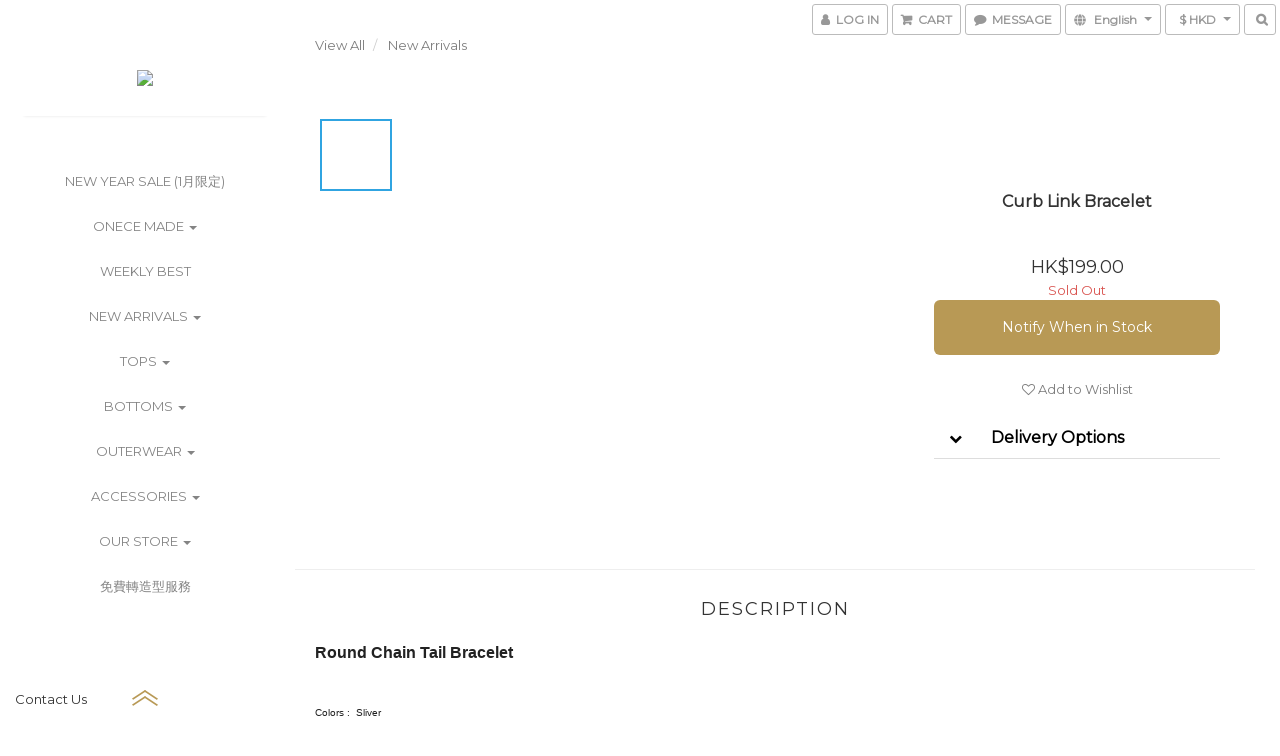

--- FILE ---
content_type: text/html; charset=utf-8
request_url: https://www.onece.co/products/curb-link-bracelet
body_size: 66230
content:
<!DOCTYPE html>
<html lang="en">
<head>

  
    <title ng-non-bindable>Curb Link Bracelet</title>

  <meta name="description" content="Round Chain Tail BraceletColors :  SliverSize : Free">

    <meta name="keywords" content="香港韓國服裝 , 九分褲香港 , 闊褲香港 , 韓裝 , 韓裝香港 , 韓LOOK , OVERSIZE上身">



    <link rel="preload" href="https://cdn.shoplineapp.com/s/javascripts/currencies.js" as="script">

  <link rel="preload" href="https://cdn.shoplineapp.com/assets/fonts/fontawesome-webfont.woff2?v=4.7.0" as="font" type="font/woff2" crossorigin>



      <link rel="preload" as="image" href="https://shoplineimg.com/5980e1c49f9a4fc8e200d88d/64e5f691dd89b0000e166a30/800x.webp?source_format=jpg" media="(max-height: 950px)">

<!-- locale meta -->

<meta name="viewport" content="width=device-width, initial-scale=1.0, viewport-fit=cover">

<meta name="mobile-web-app-capable" content="yes">
<meta name="format-detection" content="telephone=no" />

<meta name="google" value="notranslate">




    <script type="application/ld+json">
    {"@context":"https://schema.org","@type":"WebSite","name":"ONECE","url":"https://www.onece.co"}
    </script>


  <link rel="shortcut icon" type="image/png" href="https://img.shoplineapp.com/media/image_clips/5980e2696ef2d48b53010883/original.jpg?1501618792">

<!-- styles-->
<link rel="preconnect" href="https://fonts.gstatic.com">
<link href='https://fonts.googleapis.com/css?family=Open+Sans:300italic,400italic,600italic,700italic,800italic,400,300,600,700,800&display=swap' type='text/css' as="style" onload="this.rel='stylesheet'" />
<link href='https://fonts.googleapis.com/css?family=Source+Sans+Pro:200,300,400,600,700,900,200italic,300italic,400italic,600italic,700italic,900italic&display=swap' type='text/css' as="style" onload="this.rel='stylesheet'">
    <link rel="stylesheet" media="all" href="https://cdn.shoplineapp.com/assets/common-898e3d282d673c037e3500beff4d8e9de2ee50e01c27252b33520348e0b17da0.css" onload="" />

    <link rel="stylesheet" media="all" href="https://cdn.shoplineapp.com/assets/application-2cf2dbc52324adeef303693d883224cd4701b7a57a709b939703c1a9b0aa98b1.css" onload="" />

      <link rel="stylesheet" media="all" href="https://cdn.shoplineapp.com/assets/themes/king-dc9ca8a19d1a196412b54e335d7768f9406edde7c1fba47ba811bee0e7948405.css" onload="" />






<style>
  :root {

    --cookie-consent-popup-z-index: 1000;
  }
</style>


  <link rel="stylesheet" media="all" href="https://cdn.shoplineapp.com/packs/css/intl_tel_input-0d9daf73.chunk.css" />




<!-- styles-->



<!-- GLOBAL CONTENT FOR HTML HEAD START-->
<link href='https://fonts.googleapis.com/css?family=Montserrat:400,100,300&display=swap' type='text/css' rel="preload" as="style" onload="this.rel='stylesheet'" />
<!-- GLOBAL CONTENT FOR HTML HEAD END -->
<!-- Because device not support the hover event, so use js to detect the hover  -->
<!-- https://trello.com/c/18EAnctl/712-customer-can-not-open-the-bottom-menu-on-ipad-aldy-replicated -->
<style type="text/css">
  .footer-hovered {
    height: initial;
    -webkit-transform: translateY(0%);
    -moz-transform: translateY(0%);
    -ms-transform: translateY(0%);
    -o-transform: translateY(0%);
    transform: translateY(0%);
  }
</style>



    <style>
    .boxify-image {
      background-size: cover;
    }
    .boxify-image .boxify-image-wrap img,
    .boxify-image.sl-media img {
      object-fit: cover;
    }
    </style>

<!--- Site Ownership Data -->
    <meta name="msvalidate.01" content="9C0A7C6DB1EE4E2243D3720C6632FD22">
    <meta name="p:domain_verify" content="a2691d06c78a3e0f8e9a1b3abe83a071">
    <meta name="google-site-verification" content="UL2-jXJ9shuQ4hcSM03jhxncwRgXZkQi1ClI9Vu4OkA">
<!--- Site Ownership Data End-->

<base href="/">

  <style>
    /*2024/07/26 Beginning Added By SHOPLINE - king product image*/
.custom-page .item .boxify-image-wrap img {
	height: 100%;
}
/*End Added By SHOPLINE*/


@media (max-width: 767px) {
  .navbar-wrapper {
    max-width:  100%;
  }
}

/* edited by SHOPLINE */
#left-panel > div:nth-of-type(8) {display: none!important;}
  </style>
  
<meta name="csrf-param" content="authenticity_token" />
<meta name="csrf-token" content="CJlAfiUryccaOFE+j4N5uWLTcO8vEtzUN+NRnOFJtaLeG7fWVgHnVPaEiPvpotVRscubTCTTVQfGI06qQeyMgA==" />


<!-- Start of Criteo one tag -->
<!-- End of Criteo one tag -->

<meta name="csrf-param" content="authenticity_token" />
<meta name="csrf-token" content="m79vIuvQrnSlCSlQH6v+ucjcIZd9cf0qVMC9O90N5q5NPZiKmPqA50m18JV5ilJRG8TKNHawdPmlAKINfajfjA==" />
  

    <meta property="og:title" content="Curb Link Bracelet">

  <meta property="og:type" content="product"/>

    <meta property="og:url" content="https://www.onece.co/products/curb-link-bracelet">
    <link rel="canonical" href="https://www.onece.co/products/curb-link-bracelet">

  <meta property="og:description" content="Round Chain Tail BraceletColors :  SliverSize : Free">

    <meta property="og:image" content="https://img.shoplineapp.com/media/image_clips/64e5f691dd89b0000e166a30/original.jpg?1692792464">
    <meta name="thumbnail" content="https://img.shoplineapp.com/media/image_clips/64e5f691dd89b0000e166a30/original.jpg?1692792464">

    <meta property="fb:app_id" content="2991942061064896">



<script type="text/javascript">
  window.mainConfig = JSON.parse('{\"sessionId\":\"\",\"merchantId\":\"5980e1c49f9a4fc8e200d88d\",\"appCoreHost\":\"shoplineapp.com\",\"assetHost\":\"https://cdn.shoplineapp.com/packs/\",\"apiBaseUrl\":\"http://shoplineapp.com\",\"eventTrackApi\":\"https://events.shoplytics.com/api\",\"frontCommonsApi\":\"https://front-commons.shoplineapp.com/api\",\"appendToUrl\":\"\",\"env\":\"production\",\"merchantData\":{\"_id\":\"5980e1c49f9a4fc8e200d88d\",\"addon_limit_enabled\":false,\"base_country_code\":\"HK\",\"base_currency\":{\"id\":\"hkd\",\"iso_code\":\"HKD\",\"alternate_symbol\":\"HK$\",\"name\":\"Hong Kong Dollar\",\"symbol_first\":true,\"subunit_to_unit\":100},\"base_currency_code\":\"HKD\",\"beta_feature_keys\":[\"promotions_setup\",\"promotions_apply\",\"hide_coupon\",\"checkout_v2\"],\"brand_home_url\":\"https://www.onece.co\",\"checkout_setting\":{\"enable_membership_autocheck\":false,\"enable_subscription_autocheck\":false,\"enabled_abandoned_cart_notification\":true,\"rounding_setting\":{\"enabled\":false,\"rounding_mode\":\"round_half_even\",\"smallest_denomination\":10}},\"current_plan_key\":\"basket\",\"current_theme_key\":\"king\",\"delivery_option_count\":14,\"enabled_stock_reminder\":false,\"handle\":\"onece\",\"identifier\":\"\",\"instagram_access_token\":\"IGQWRPOE96eXJLUkFFa2tqc0d5TTFIQ0ZA2WExLWm1vQk9mQ1VQZATE2Q2Q5VVRmY3loeUNqbDYtOHl6ejBjd2N4aHoyQjFGWlM1UHpIZAVBZAbzRqQUFtcUtwdENfLUhoYlBCUHJjNGpaZAkdodwZDZD\",\"instagram_id\":\"5999391936838172\",\"invoice_activation\":\"inactive\",\"is_image_service_enabled\":true,\"mobile_logo_media_url\":\"https://img.shoplineapp.com/media/image_clips/5a324bee080f0640d5000a3e/original.jpg?1513245675\",\"name\":\"ONECE\",\"order_setting\":{\"invoice_activation\":\"inactive\",\"short_message_activation\":\"inactive\",\"default_out_of_stock_reminder\":false,\"auto_cancel_expired_orders\":false,\"auto_revert_credit\":false,\"enabled_order_auth_expiry\":false,\"enforce_user_login_on_checkout\":false,\"enabled_abandoned_cart_notification\":true,\"enable_order_split_einvoice_reissue\":false,\"no_duplicate_uniform_invoice\":false,\"checkout_without_email\":false,\"hourly_auto_invoice\":false,\"enabled_location_id\":false,\"enabled_sf_hidden_product_name\":false,\"customer_return_order\":{\"enabled\":false,\"available_return_days\":\"7\"},\"customer_cancel_order\":{\"enabled\":false,\"auto_revert_credit\":false},\"custom_fields\":[{\"type\":\"text\",\"label\":\"身份證號碼 (只適用於台灣顧客)\",\"display_type\":\"text_field\",\"name_translations\":{\"en\":\"TW ID Card No. (TW Customer Only)\",\"zh-hant\":\"身份證號碼 (只適用於台灣顧客)\"},\"hint_translations\":{\"en\":\"According to TW regulations, any Inbound Parcel required Recipient ID card Number for clearance\",\"zh-hant\":\"根據台灣入境要求，所有包裹需要進行身份證實名登記\"},\"field_id\":\"649fd99bd006aa0023256367\"}],\"invoice\":{\"tax_id\":\"\"},\"facebook_messenging\":{\"status\":\"deactivated\"},\"status_update_sms\":{\"status\":\"deactivated\"},\"private_info_handle\":{\"enabled\":false,\"custom_fields_enabled\":false}},\"payment_method_count\":15,\"product_setting\":{\"enabled_product_review\":false,\"variation_display\":\"dropdown\",\"price_range_enabled\":true,\"enabled_pos_product_customized_price\":false,\"enabled_pos_product_price_tier\":false,\"preorder_add_to_cart_button_display\":\"depend_on_stock\"},\"promotion_setting\":{\"one_coupon_limit_enabled\":true,\"show_promotion_reminder\":true,\"show_coupon\":true,\"multi_order_discount_strategy\":\"order_or_tier_promotion\",\"order_promotions_ignore_exclude_product\":true,\"order_gift_threshold_mode\":\"after_price_discounts\",\"order_free_shipping_threshold_mode\":\"after_all_discounts\",\"category_item_gift_threshold_mode\":\"before_discounts\",\"category_item_free_shipping_threshold_mode\":\"before_discounts\"},\"rollout_keys\":[\"2FA_google_authenticator\",\"3_layer_category\",\"3_layer_navigation\",\"3_layer_variation\",\"711_CB_13countries\",\"711_CB_pickup_TH\",\"711_c2b_report_v2\",\"711_cross_delivery\",\"MC_WA_Template_Management\",\"MC_manual_order\",\"MO_Apply_Coupon_Code\",\"StaffCanBeDeleted_V1\",\"UTM_export\",\"UTM_register\",\"abandoned_cart_notification\",\"add_system_fontstyle\",\"add_to_cart_revamp\",\"addon_products_limit_10\",\"addon_products_limit_unlimited\",\"addon_quantity\",\"address_format_batch2\",\"address_format_jp\",\"address_format_my\",\"address_format_us\",\"address_format_vn\",\"admin_app_extension\",\"admin_custom_domain\",\"admin_image_service\",\"admin_manual_order\",\"admin_realtime\",\"admin_vietnam_dong\",\"admin_whitelist_ip\",\"adminapp_order_form\",\"adminapp_wa_contacts_list\",\"ads_system_new_tab\",\"adyen_my_sc\",\"affiliate_by_product\",\"affiliate_dashboard\",\"affiliate_kol_report_appstore\",\"alipay_hk_sc\",\"amazon_product_review\",\"android_pos_agent_clockin_n_out\",\"android_pos_purchase_order_partial_in_storage\",\"android_pos_round_adj\",\"android_pos_save_send_receipt\",\"android_pos_v2_force_upgrade_version_1-50-0_date_2025-08-30\",\"app_categories_filtering\",\"app_multiplan\",\"app_subscription_prorated_billing\",\"apply_multi_order_discount\",\"apps_store\",\"apps_store_blog\",\"apps_store_fb_comment\",\"apps_store_wishlist\",\"appstore_free_trial\",\"archive_order_data\",\"archive_order_ui\",\"assign_products_to_category\",\"auth_flow_revamp\",\"auto_credit\",\"auto_credit_notify\",\"auto_credit_percentage\",\"auto_credit_recurring\",\"auto_reply_comment\",\"auto_reply_fb\",\"auto_save_sf_plus_address\",\"auto_suspend_admin\",\"availability_buy_online_pickup_instore\",\"availability_preview_buy_online_pickup_instore\",\"back_in_stock_appstore\",\"back_in_stock_notify\",\"basket_comparising_link_CNY\",\"basket_comparising_link_HKD\",\"basket_comparising_link_TWD\",\"basket_invoice_field\",\"basket_pricing_page_cny\",\"basket_pricing_page_hkd\",\"basket_pricing_page_myr\",\"basket_pricing_page_sgd\",\"basket_pricing_page_thb\",\"basket_pricing_page_twd\",\"basket_pricing_page_usd\",\"basket_pricing_page_vnd\",\"basket_subscription_coupon\",\"basket_subscription_email\",\"bianco_setting\",\"bidding_select_product\",\"bing_ads\",\"birthday_format_v2\",\"block_gtm_for_lighthouse\",\"blog\",\"blog_app\",\"blog_revamp_admin\",\"blog_revamp_admin_category\",\"blog_revamp_doublewrite\",\"blog_revamp_related_products\",\"blog_revamp_shop_category\",\"blog_revamp_singleread\",\"breadcrumb\",\"broadcast_addfilter\",\"broadcast_advanced_filters\",\"broadcast_analytics\",\"broadcast_center\",\"broadcast_clone\",\"broadcast_email_html\",\"broadcast_facebook_template\",\"broadcast_line_template\",\"broadcast_preset_time\",\"broadcast_unsubscribe_email\",\"bulk_action_customer\",\"bulk_action_product\",\"bulk_import_multi_lang\",\"bulk_payment_delivery_setting\",\"bulk_printing_labels_711C2C\",\"bulk_update_dynamic_fields\",\"bulk_update_job\",\"bulk_update_new_fields\",\"bulk_update_product_download_with_filter\",\"bulk_update_tag\",\"bulk_update_tag_enhancement\",\"bundle_add_type\",\"bundle_group\",\"bundle_page\",\"bundle_pricing\",\"bundle_promotion_apply_enhancement\",\"bundle_stackable\",\"buy_at_amazon\",\"buy_button\",\"buy_now_button\",\"buyandget_promotion\",\"callback_service\",\"cancel_order_by_customer\",\"cancel_order_by_customer_v2\",\"cart_addon\",\"cart_addon_condition\",\"cart_addon_limit\",\"cart_use_product_service\",\"cart_uuid\",\"category_banner_multiple\",\"category_limit_unlimited\",\"category_sorting\",\"channel_amazon\",\"channel_fb\",\"channel_integration\",\"channel_line\",\"charge_shipping_fee_by_product_qty\",\"chat_widget\",\"chat_widget_facebook\",\"chat_widget_ig\",\"chat_widget_line\",\"chat_widget_livechat\",\"chat_widget_whatsapp\",\"chatbot_card_carousel\",\"chatbot_card_template\",\"chatbot_image_widget\",\"chatbot_keywords_matching\",\"chatbot_welcome_template\",\"checkout_membercheckbox_toggle\",\"checkout_setting\",\"cn_pricing_page_2019\",\"combine_orders_app\",\"comment_list_export\",\"component_h1_tag\",\"connect_new_facebookpage\",\"consolidated_billing\",\"cookie_consent\",\"country_code\",\"coupon_center_back_to_cart\",\"coupon_notification\",\"coupon_v2\",\"create_staff_revamp\",\"credit_campaign\",\"credit_condition_5_tier_ec\",\"credit_point_triggerpoint\",\"crm_email_custom\",\"crm_notify_preview\",\"crm_sms_custom\",\"crm_sms_notify\",\"cross_shop_tracker\",\"custom_css\",\"custom_home_delivery_tw\",\"custom_notify\",\"custom_order_export\",\"customer_advanced_filter\",\"customer_coupon\",\"customer_custom_field_limit_5\",\"customer_data_secure\",\"customer_edit\",\"customer_export_v2\",\"customer_group\",\"customer_group_analysis\",\"customer_group_broadcast\",\"customer_group_filter_p2\",\"customer_group_filter_p3\",\"customer_group_regenerate\",\"customer_group_sendcoupon\",\"customer_group_smartrfm_filter\",\"customer_import_50000_failure_report\",\"customer_import_v2\",\"customer_import_v3\",\"customer_list\",\"customer_new_report\",\"customer_referral\",\"customer_referral_notify\",\"customer_search_match\",\"customer_tag\",\"dashboard_v2\",\"dashboard_v2_revamp\",\"date_picker_v2\",\"deep_link_support_linepay\",\"deep_link_support_payme\",\"deep_search\",\"default_theme_ultrachic\",\"delivery_time\",\"delivery_time_with_quantity\",\"design_submenu\",\"dev_center_app_store\",\"disable_footer_brand\",\"disable_old_upgrade_reminder\",\"domain_applicable\",\"doris_bien_setting\",\"dusk_setting\",\"dynamic_shipping_rate_refactor\",\"ec_order_unlimit\",\"ecpay_expirydate\",\"ecpay_payment_gateway\",\"einvoice_bulk_update\",\"einvoice_edit\",\"einvoice_newlogic\",\"email_credit_expire_notify\",\"email_custom\",\"email_member_forget_password_notify\",\"email_member_register_notify\",\"email_order_notify\",\"email_verification\",\"enable_body_script\",\"enable_calculate_api_promotion_apply\",\"enable_calculate_api_promotion_filter\",\"enable_cart_api\",\"enable_cart_service\",\"enable_corejs_splitting\",\"enable_lazysizes_image_tag\",\"enable_new_css_bundle\",\"enable_order_status_callback_revamp_for_promotion\",\"enable_order_status_callback_revamp_for_storefront\",\"enable_promotion_usage_record\",\"enable_shopjs_splitting\",\"enhanced_catalog_feed\",\"exclude_product\",\"exclude_product_v2\",\"execute_shipment_permission\",\"export_inventory_report_v2\",\"express_cart\",\"express_checkout_pages\",\"extend_reminder\",\"facebook_ads\",\"facebook_dia\",\"facebook_line_promotion_notify\",\"facebook_login\",\"facebook_messenger_subscription\",\"facebook_notify\",\"facebook_pixel_manager\",\"fb_1on1_chat\",\"fb_broadcast\",\"fb_broadcast_sc\",\"fb_broadcast_sc_p2\",\"fb_comment_app\",\"fb_entrance_optimization\",\"fb_feed_unlimit\",\"fb_group\",\"fb_menu\",\"fb_messenger_onetime_notification\",\"fb_multi_category_feed\",\"fb_offline_conversions_api\",\"fb_pixel_matching\",\"fb_pixel_v2\",\"fb_post_management\",\"fb_product_set\",\"fb_quick_signup_link\",\"fb_shop_now_button\",\"fb_ssapi\",\"fb_sub_button\",\"fb_welcome_msg\",\"fbe_oe\",\"fbe_shop\",\"fbe_v2\",\"fbe_v2_edit\",\"fbig_shop_disabled\",\"feature_alttag_phase1\",\"feature_alttag_phase2\",\"flash_price_campaign\",\"fm_order_receipt\",\"fmt_c2c_newlabel\",\"fmt_revision\",\"footer_brand\",\"footer_builder\",\"footer_builder_new\",\"form_builder\",\"form_builder_access\",\"form_builder_user_management\",\"form_builder_v2_elements\",\"form_builder_v2_receiver\",\"form_builder_v2_report\",\"fps_rolling_key\",\"freeshipping_promotion_condition\",\"get_coupon\",\"get_promotions_by_cart\",\"gift_promotion_condition\",\"gift_shipping_promotion_discount_condition\",\"gifts_limit_10\",\"gifts_limit_unlimited\",\"gmv_revamp\",\"godaddy\",\"google_ads_api\",\"google_ads_manager\",\"google_analytics_4\",\"google_analytics_manager\",\"google_content_api\",\"google_dynamic_remarketing_tag\",\"google_enhanced_conversions\",\"google_preorder_feed\",\"google_product_category_3rdlayer\",\"google_recaptcha\",\"google_remarketing_manager\",\"google_signup_login\",\"google_tag_manager\",\"gp_tw_sc\",\"group_url_bind_post_live\",\"h2_tag_phase1\",\"hct_logistics_bills_report\",\"hidden_product\",\"hidden_product_p2\",\"hide_credit_point_record_balance\",\"hk_pricing_page_2019\",\"hkd_pricing_page_disabled_2020\",\"ig_browser_notify\",\"ig_live\",\"ig_login_entrance\",\"ig_new_api\",\"image_gallery\",\"image_gallery_p2\",\"image_host_by_region\",\"image_limit_100000\",\"image_limit_30000\",\"image_widget_mobile\",\"inbox_manual_order\",\"inbox_send_cartlink\",\"increase_variation_limit\",\"instagram_create_post\",\"instagram_post_sales\",\"instant_order_form\",\"integrated_label_711\",\"integrated_sfexpress\",\"integration_one\",\"inventory_change_reason\",\"inventory_search_v2\",\"job_api_products_export\",\"job_api_user_export\",\"job_product_import\",\"jquery_v3\",\"kingsman_v2_setting\",\"layout_engine_service_kingsman_blogs\",\"layout_engine_service_kingsman_member_center\",\"layout_engine_service_kingsman_pdp\",\"layout_engine_service_kingsman_plp\",\"layout_engine_service_kingsman_promotions\",\"line_1on1_chat\",\"line_abandon_notification\",\"line_ads_tag\",\"line_broadcast\",\"line_in_chat_shopping\",\"line_login\",\"line_login_mobile\",\"line_shopping_new_fields\",\"line_signup\",\"live_after_keyword\",\"live_ai_tag_comments\",\"live_announce_bids\",\"live_announce_buyer\",\"live_bidding\",\"live_broadcast_v2\",\"live_bulk_checkoutlink\",\"live_bulk_edit\",\"live_checkout_notification\",\"live_checkout_notification_all\",\"live_checkout_notification_message\",\"live_comment_discount\",\"live_comment_robot\",\"live_create_product_v2\",\"live_crosspost\",\"live_dashboard_product\",\"live_event_discount\",\"live_exclusive_price\",\"live_fb_group\",\"live_fhd_video\",\"live_general_settings\",\"live_group_event\",\"live_host_panel\",\"live_ig_messenger_broadcast\",\"live_ig_product_recommend\",\"live_im_switch\",\"live_keyword_switch\",\"live_line_broadcast\",\"live_line_multidisplay\",\"live_luckydraw_enhancement\",\"live_messenger_broadcast\",\"live_order_block\",\"live_print_advanced\",\"live_product_recommend\",\"live_shopline_announcement\",\"live_shopline_beauty_filter\",\"live_shopline_keyword\",\"live_shopline_product_card\",\"live_shopline_view\",\"live_shopline_view_marquee\",\"live_show_storefront_facebook\",\"live_show_storefront_shopline\",\"live_stream_settings\",\"locale_revamp\",\"lock_cart_sc_product\",\"logistic_bill_v2_711_b2c\",\"logistic_bill_v2_711_c2c\",\"logo_favicon\",\"luckydraw_products\",\"luckydraw_qualification\",\"manual_activation\",\"manual_order\",\"manual_order_7-11\",\"manual_order_ec_to_sc\",\"manually_bind_post\",\"marketing_affiliate\",\"marketing_affiliate_p2\",\"mc-history-instant\",\"mc_711crossborder\",\"mc_ad_tag\",\"mc_assign_message\",\"mc_auto_bind_member\",\"mc_autoreply_cotent\",\"mc_autoreply_question\",\"mc_autoreply_trigger\",\"mc_broadcast\",\"mc_broadcast_v2\",\"mc_bulk_read\",\"mc_chatbot_template\",\"mc_delete_message\",\"mc_edit_cart\",\"mc_history_instant\",\"mc_history_post\",\"mc_im\",\"mc_inbox_autoreply\",\"mc_input_status\",\"mc_instant_notifications\",\"mc_invoicetitle_optional\",\"mc_keyword_autotagging\",\"mc_line_broadcast\",\"mc_line_broadcast_all_friends\",\"mc_line_cart\",\"mc_logistics_hct\",\"mc_logistics_tcat\",\"mc_manage_blacklist\",\"mc_mark_todo\",\"mc_new_menu\",\"mc_phone_tag\",\"mc_reminder_unpaid\",\"mc_reply_pic\",\"mc_setting_message\",\"mc_setting_orderform\",\"mc_shop_message_refactor\",\"mc_sort_waitingtime\",\"mc_sort_waitingtime_new\",\"mc_tw_invoice\",\"media_gcp_upload\",\"member_center_profile_revamp\",\"member_import_notify\",\"member_info_reward\",\"member_info_reward_subscription\",\"member_password_setup_notify\",\"member_points\",\"member_points_notify\",\"member_price\",\"membership_tier_double_write\",\"membership_tier_notify\",\"membership_tiers\",\"memebr_center_point_credit_revamp\",\"menu_limit_100\",\"menu_limit_unlimited\",\"message_center_v3\",\"message_revamp\",\"mo_remove_discount\",\"mobile_and_email_signup\",\"mobile_signup_p2\",\"modularize_address_format\",\"molpay_credit_card\",\"multi_lang\",\"multicurrency\",\"my_pricing_page_2019\",\"myapp_reauth_alert\",\"myr_pricing_page_disabled_2020\",\"new_app_subscription\",\"new_layout_for_mobile_and_pc\",\"new_onboarding_flow\",\"new_return_management\",\"new_settings_apply_all_promotion\",\"new_signup_flow\",\"new_sinopac_3d\",\"notification_custom_sending_time\",\"npb_theme_philia\",\"npb_widget_font_size_color\",\"ob_revamp\",\"ob_sgstripe\",\"ob_twecpay\",\"oceanpay\",\"old_fbe_removal\",\"onboarding_basketplan\",\"onboarding_handle\",\"one_new_filter\",\"one_page_store\",\"one_page_store_1000\",\"one_page_store_checkout\",\"one_page_store_clone\",\"one_page_store_product_set\",\"oneship_installable\",\"online_credit_redemption_toggle\",\"online_store_design\",\"online_store_design_setup_guide_basketplan\",\"order_add_to_cart\",\"order_archive_calculation_revamp_crm_amount\",\"order_archive_calculation_revamp_crm_member\",\"order_archive_product_testing\",\"order_archive_testing\",\"order_archive_testing_crm\",\"order_archive_testing_order_details\",\"order_archive_testing_return_order\",\"order_confirmation_slip_upload\",\"order_custom_field_limit_5\",\"order_custom_notify\",\"order_decoupling_product_revamp\",\"order_discount_stackable\",\"order_export_366day\",\"order_export_v2\",\"order_filter_shipped_date\",\"order_message_broadcast\",\"order_new_source\",\"order_promotion_split\",\"order_search_custom_field\",\"order_search_sku\",\"order_select_across_pages\",\"order_sms_notify\",\"order_split\",\"order_status_non_automation\",\"order_status_tag_color\",\"order_tag\",\"orderemail_new_logic\",\"other_custom_notify\",\"out_of_stock_order\",\"page_builder_revamp\",\"page_builder_revamp_theme_setting\",\"page_builder_section_cache_enabled\",\"page_builder_widget_accordion\",\"page_builder_widget_blog\",\"page_builder_widget_category\",\"page_builder_widget_collage\",\"page_builder_widget_countdown\",\"page_builder_widget_custom_liquid\",\"page_builder_widget_instagram\",\"page_builder_widget_product_text\",\"page_builder_widget_subscription\",\"page_builder_widget_video\",\"page_limit_unlimited\",\"page_view_cache\",\"pakpobox\",\"partial_free_shipping\",\"payme\",\"payment_condition\",\"payment_fee_config\",\"payment_image\",\"payment_octopus\",\"payment_slip_notify\",\"paypal_upgrade\",\"pdp_image_lightbox\",\"pdp_image_lightbox_icon\",\"pending_subscription\",\"philia_setting\",\"pickup_remember_store\",\"plp_label_wording\",\"plp_product_seourl\",\"plp_variation_selector\",\"plp_wishlist\",\"point_campaign\",\"point_redeem_to_cash\",\"pos_only_product_settings\",\"pos_retail_store_price\",\"pos_setup_guide_basketplan\",\"post_cancel_connect\",\"post_commerce_stack_comment\",\"post_fanpage_luckydraw\",\"post_fb_group\",\"post_general_setting\",\"post_lock_pd\",\"post_sales_dashboard\",\"postsale_auto_reply\",\"postsale_create_post\",\"postsale_ig_auto_reply\",\"postsales_connect_multiple_posts\",\"preorder_limit\",\"preset_publish\",\"product_available_time\",\"product_cost_permission\",\"product_feed_info\",\"product_feed_manager_availability\",\"product_feed_revamp\",\"product_index_v2\",\"product_info\",\"product_limit_1000\",\"product_limit_unlimited\",\"product_log_v2\",\"product_page_limit_10\",\"product_quantity_update\",\"product_recommendation_abtesting\",\"product_revamp_doublewrite\",\"product_revamp_singleread\",\"product_review_import\",\"product_review_import_installable\",\"product_review_plp\",\"product_review_reward\",\"product_search\",\"product_set_revamp\",\"product_set_v2_enhancement\",\"product_summary\",\"promotion_blacklist\",\"promotion_filter_by_date\",\"promotion_first_purchase\",\"promotion_hour\",\"promotion_limit_10\",\"promotion_limit_unlimited\",\"promotion_minitem\",\"promotion_page\",\"promotion_page_reminder\",\"promotion_page_seo_button\",\"promotion_record_archive_test\",\"promotion_reminder\",\"promotion_revamp_phase1-1\",\"purchase_limit_campaign\",\"quick_answer\",\"recaptcha_reset_pw\",\"redirect_301_settings\",\"rejected_bill_reminder\",\"remove_fblike_sc\",\"repay_cookie\",\"replace_janus_interface\",\"replace_lms_old_oa_interface\",\"reports\",\"revert_credit\",\"revert_credit_p2\",\"revert_credit_status\",\"sales_dashboard\",\"sangria_setting\",\"sc_advanced_keyword\",\"sc_alipay_standard\",\"sc_atm\",\"sc_auto_bind_member\",\"sc_autodetect_address\",\"sc_autodetect_paymentslip\",\"sc_autoreply_icebreaker\",\"sc_broadcast_permissions\",\"sc_clearcart\",\"sc_clearcart_all\",\"sc_comment_label\",\"sc_comment_list\",\"sc_conversations_statistics_sunset\",\"sc_download_adminapp\",\"sc_facebook_broadcast\",\"sc_facebook_live\",\"sc_fb_ig_subscription\",\"sc_gpt_chatsummary\",\"sc_group_pm_commentid\",\"sc_group_webhook\",\"sc_intercom\",\"sc_keywords\",\"sc_list_search\",\"sc_lock_inventory\",\"sc_manual_order\",\"sc_mc_settings\",\"sc_mo_711emap\",\"sc_order_unlimit\",\"sc_outstock_msg\",\"sc_overall_statistics\",\"sc_overall_statistics_api_v3\",\"sc_overall_statistics_v2\",\"sc_pickup\",\"sc_post_feature\",\"sc_product_set\",\"sc_product_variation\",\"sc_sidebar\",\"sc_slp_subscription_promotion\",\"sc_standard\",\"sc_store_pickup\",\"sc_wa_contacts_list\",\"sc_wa_message_report\",\"sc_wa_permissions\",\"scheduled_home_page\",\"search_function_image_gallery\",\"security_center\",\"select_all_customer\",\"select_all_inventory\",\"send_coupon_notification\",\"session_expiration_period\",\"setup_guide_basketplan\",\"sfexpress_centre\",\"sfexpress_eflocker\",\"sfexpress_service\",\"sfexpress_store\",\"sg_onboarding_currency\",\"share_cart_link\",\"shop_builder_plp\",\"shop_category_filter\",\"shop_category_filter_bulk_action\",\"shop_product_search_rate_limit\",\"shop_related_recaptcha\",\"shop_template_advanced_setting\",\"shopline_captcha\",\"shopline_email_captcha\",\"shopline_product_reviews\",\"shoplytics_api_ordersales_v4\",\"shoplytics_api_psa_wide_table\",\"shoplytics_benchmark\",\"shoplytics_broadcast_api_v3\",\"shoplytics_channel_store_permission\",\"shoplytics_credit_analysis\",\"shoplytics_customer_refactor_api_v3\",\"shoplytics_date_picker_v2\",\"shoplytics_event_realtime_refactor_api_v3\",\"shoplytics_events_api_v3\",\"shoplytics_export_flex\",\"shoplytics_homepage_v2\",\"shoplytics_invoices_api_v3\",\"shoplytics_lite\",\"shoplytics_membership_tier_growth\",\"shoplytics_orders_api_v3\",\"shoplytics_ordersales_v3\",\"shoplytics_payments_api_v3\",\"shoplytics_pro\",\"shoplytics_product_revamp_api_v3\",\"shoplytics_promotions_api_v3\",\"shoplytics_psa_multi_stores_export\",\"shoplytics_psa_sub_categories\",\"shoplytics_rfim_enhancement_v3\",\"shoplytics_session_metrics\",\"shoplytics_staff_api_v3\",\"shoplytics_to_hd\",\"shopping_session_enabled\",\"signin_register_revamp\",\"skya_setting\",\"sl_admin_inventory_count\",\"sl_admin_inventory_transfer\",\"sl_admin_purchase_order\",\"sl_admin_supplier\",\"sl_logistics_bulk_action\",\"sl_logistics_fmt_freeze\",\"sl_logistics_modularize\",\"sl_payment_alipay\",\"sl_payment_cc\",\"sl_payment_hk_alipay\",\"sl_payment_standard_v2\",\"sl_payment_type_check\",\"sl_payments_apple_pay\",\"sl_payments_cc_promo\",\"sl_payments_my_cc\",\"sl_payments_my_fpx\",\"sl_payments_sg_cc\",\"sl_pos\",\"sl_pos_SHOPLINE_Payments\",\"sl_pos_admin\",\"sl_pos_admin_cancel_order\",\"sl_pos_admin_delete_order\",\"sl_pos_admin_inventory_transfer\",\"sl_pos_admin_order_archive_testing\",\"sl_pos_admin_purchase_order\",\"sl_pos_admin_register_shift\",\"sl_pos_admin_staff\",\"sl_pos_agent_by_channel\",\"sl_pos_agent_clockin_n_out\",\"sl_pos_agent_performance\",\"sl_pos_android_A4_printer\",\"sl_pos_android_check_cart_items_with_local_db\",\"sl_pos_android_order_reduction\",\"sl_pos_android_receipt_enhancement\",\"sl_pos_android_receipt_info_enhancement\",\"sl_pos_app_order_archive_testing\",\"sl_pos_app_transaction_filter_enhance\",\"sl_pos_apps_store\",\"sl_pos_bugfender_log_reduction\",\"sl_pos_bulk_import_update_enhancement\",\"sl_pos_check_duplicate_create_order\",\"sl_pos_claim_coupon\",\"sl_pos_convert_order_to_cart_by_snapshot\",\"sl_pos_credit_redeem\",\"sl_pos_customerID_duplicate_check\",\"sl_pos_customer_info_enhancement\",\"sl_pos_customer_product_preference\",\"sl_pos_customized_price\",\"sl_pos_disable_touchid_unlock\",\"sl_pos_discount\",\"sl_pos_einvoice_refactor\",\"sl_pos_ewallet_alipay\",\"sl_pos_feature_permission\",\"sl_pos_force_upgrade_1-109-0\",\"sl_pos_force_upgrade_1-110-1\",\"sl_pos_free_gifts_promotion\",\"sl_pos_from_Swift_to_OC\",\"sl_pos_iOS_A4_printer\",\"sl_pos_iOS_app_transaction_filter_enhance\",\"sl_pos_iOS_cashier_revamp_cart\",\"sl_pos_iOS_cashier_revamp_product_list\",\"sl_pos_iPadOS_version_upgrade_remind_16_0_0\",\"sl_pos_initiate_couchbase\",\"sl_pos_inventory_count\",\"sl_pos_inventory_count_difference_reason\",\"sl_pos_inventory_count_for_selected_products\",\"sl_pos_inventory_feature_module\",\"sl_pos_inventory_transfer_app_can_create_note_date\",\"sl_pos_inventory_transfer_insert_enhancement\",\"sl_pos_inventory_transfer_request\",\"sl_pos_invoice_product_name_filter\",\"sl_pos_invoice_swiftUI_revamp\",\"sl_pos_invoice_toast_show\",\"sl_pos_ios_receipt_info_enhancement\",\"sl_pos_ios_small_label_enhancement\",\"sl_pos_ios_version_upgrade_remind\",\"sl_pos_itc\",\"sl_pos_logo_terms_and_condition\",\"sl_pos_member_points\",\"sl_pos_member_price\",\"sl_pos_multiple_payments\",\"sl_pos_new_report_customer_analysis\",\"sl_pos_new_report_daily_payment_methods\",\"sl_pos_new_report_overview\",\"sl_pos_new_report_product_preorder\",\"sl_pos_new_report_transaction_detail\",\"sl_pos_no_minimum_age\",\"sl_pos_order_reduction\",\"sl_pos_order_refactor_admin\",\"sl_pos_order_upload_using_pos_service\",\"sl_pos_partial_return\",\"sl_pos_password_setting_refactor\",\"sl_pos_payment\",\"sl_pos_payment_method_picture\",\"sl_pos_payment_method_prioritized_and_hidden\",\"sl_pos_payoff_preorder\",\"sl_pos_pin_products\",\"sl_pos_product_add_to_cart_refactor\",\"sl_pos_product_set\",\"sl_pos_product_variation_ui\",\"sl_pos_promotion\",\"sl_pos_purchase_order_onlinestore\",\"sl_pos_purchase_order_partial_in_storage\",\"sl_pos_receipt_enhancement\",\"sl_pos_receipt_information\",\"sl_pos_receipt_preorder_return_enhancement\",\"sl_pos_receipt_swiftUI_revamp\",\"sl_pos_register_shift\",\"sl_pos_report_shoplytics_psi\",\"sl_pos_revert_credit\",\"sl_pos_round_adj\",\"sl_pos_save_send_receipt\",\"sl_pos_show_coupon\",\"sl_pos_stock_refactor\",\"sl_pos_supplier_refactor\",\"sl_pos_terminal\",\"sl_pos_terminal_settlement\",\"sl_pos_toast_revamp\",\"sl_pos_transaction_conflict\",\"sl_pos_transaction_view_admin\",\"sl_pos_transfer_onlinestore\",\"sl_pos_user_permission\",\"sl_pos_variation_setting_refactor\",\"sl_purchase_order_search_create_enhancement\",\"slp_bank_promotion\",\"slp_product_subscription\",\"slp_remember_credit_card\",\"slp_swap\",\"smart_omo_appstore\",\"smart_product_recommendation\",\"smart_product_recommendation_plus\",\"smart_product_recommendation_regular\",\"smart_recommended_related_products\",\"sms_broadcast\",\"sms_custom\",\"sms_with_shop_name\",\"social_channel_revamp\",\"social_channel_user\",\"social_name_in_order\",\"sso_lang_th\",\"sso_lang_vi\",\"staff_elasticsearch\",\"staff_limit_5\",\"staff_limit_unlimited\",\"staff_service_migration\",\"static_resource_host_by_region\",\"stop_slp_approvedemail\",\"store_pick_up\",\"storefront_app_extension\",\"storefront_return\",\"stripe_3d_secure\",\"stripe_3ds_cny\",\"stripe_3ds_hkd\",\"stripe_3ds_myr\",\"stripe_3ds_sgd\",\"stripe_3ds_thb\",\"stripe_3ds_usd\",\"stripe_3ds_vnd\",\"stripe_google_pay\",\"stripe_payment_intents\",\"stripe_radar\",\"stripe_subscription_my_account\",\"structured_data\",\"studio_livestream\",\"sub_sgstripe\",\"subscription_config_edit\",\"subscription_config_edit_delivery_payment\",\"subscription_currency\",\"tappay_3D_secure\",\"tappay_sdk_v2_3_2\",\"tappay_sdk_v3\",\"tax_inclusive_setting\",\"taxes_settings\",\"tcat_711pickup_sl_logisitics\",\"tcat_logistics_bills_report\",\"tcat_newlabel\",\"th_pricing_page_2020\",\"thb_pricing_page_disabled_2020\",\"theme_bianco\",\"theme_doris_bien\",\"theme_kingsman_v2\",\"theme_level_3\",\"theme_sangria\",\"theme_ultrachic\",\"tier_birthday_credit\",\"tier_member_points\",\"tier_member_price\",\"tier_reward_app_availability\",\"tier_reward_app_p2\",\"tier_reward_credit\",\"tnc-checkbox\",\"toggle_mobile_category\",\"tw_app_shopback_cashback\",\"tw_fm_sms\",\"tw_pricing_page_2019\",\"tw_stripe_subscription\",\"twd_pricing_page_disabled_2020\",\"uc_integration\",\"uc_v2_endpoints\",\"ultra_setting\",\"unified_admin\",\"use_ngram_for_order_search\",\"user_center_social_channel\",\"user_credits\",\"variant_image_selector\",\"variant_saleprice_cost_weight\",\"variation_label_swatches\",\"varm_setting\",\"vn_pricing_page_2020\",\"vnd_pricing_page_disabled_2020\",\"wa_broadcast_customer_group\",\"wa_system_template\",\"wa_template_custom_content\",\"whatsapp_accept_marketing\",\"whatsapp_catalog\",\"whatsapp_extension\",\"whatsapp_order_form\",\"whatsapp_orderstatus_toggle\",\"wishlist_app\",\"yahoo_dot\",\"youtube_live_shopping\",\"zotabox_installable\"],\"shop_default_home_url\":\"https://onece.shoplineapp.com\",\"shop_status\":\"open\",\"show_sold_out\":false,\"sl_payment_merchant_id\":\"1401610171905634304\",\"supported_languages\":[\"en\",\"zh-hant\"],\"tags\":[\"fashion\"],\"time_zone\":\"Asia/Hong_Kong\",\"updated_at\":\"2026-01-22T19:44:19.990Z\",\"user_setting\":{\"_id\":\"5980e1c59f9a4fc8e200d890\",\"created_at\":\"2017-08-01T20:17:09.019Z\",\"data\":{\"general_fields\":[{\"type\":\"gender\",\"options\":{\"order\":{\"include\":\"false\",\"required\":\"false\"},\"signup\":{\"include\":\"true\",\"required\":\"false\"},\"profile\":{\"include\":\"true\",\"required\":\"false\"}}},{\"type\":\"birthday\",\"options\":{\"order\":{\"include\":\"false\",\"required\":\"false\"},\"signup\":{\"include\":\"true\",\"required\":\"false\"},\"profile\":{\"include\":\"true\",\"required\":\"false\"}}}],\"minimum_age_limit\":\"13\",\"custom_fields\":[],\"signup_method\":\"email\",\"sms_verification\":{\"status\":\"false\",\"supported_countries\":[\"*\"]},\"facebook_login\":{\"status\":\"inactive\",\"app_id\":\"2991942061064896\"},\"enable_facebook_comment\":\"\",\"facebook_comment\":\"\",\"line_login\":\"\",\"recaptcha_signup\":{\"status\":\"false\",\"site_key\":\"\"},\"email_verification\":{\"status\":\"false\"},\"login_with_verification\":{\"status\":\"false\"},\"upgrade_reminder\":\"\",\"enable_member_point\":false,\"enable_user_credit\":true,\"birthday_format\":\"YYYY/MM/DD\",\"send_birthday_credit_period\":\"daily\",\"member_info_reward\":{\"enabled\":false,\"reward_on\":[],\"coupons\":{\"enabled\":false,\"promotion_ids\":[]}},\"enable_age_policy\":false},\"item_type\":\"\",\"key\":\"users\",\"name\":null,\"owner_id\":\"5980e1c49f9a4fc8e200d88d\",\"owner_type\":\"Merchant\",\"publish_status\":\"published\",\"status\":\"active\",\"updated_at\":\"2023-10-18T08:50:46.536Z\",\"value\":null}},\"localeData\":{\"loadedLanguage\":{\"name\":\"English\",\"code\":\"en\"},\"supportedLocales\":[{\"name\":\"English\",\"code\":\"en\"},{\"name\":\"繁體中文\",\"code\":\"zh-hant\"}]},\"currentUser\":null,\"themeSettings\":{\"categories_collapsed\":true,\"image_fill\":true,\"is_multicurrency_enabled\":true,\"category_page\":\"24\",\"mobile_categories_collapsed\":true,\"enabled_quick_cart\":false,\"hide_language_selector\":false,\"show_promotions_on_product\":false,\"opens_in_new_tab\":true,\"enabled_wish_list\":true,\"goto_top\":true,\"mobile_categories_removed\":false,\"enabled_sort_by_sold\":true,\"enable_gdpr_cookies_banner\":false,\"plp_wishlist\":false,\"buy_now_background\":\"fb7813\",\"buy_now_button\":{\"enabled\":false,\"color\":\"fb7813\"},\"variation_image_selector_enabled\":false,\"variation_image_selector_variation\":1,\"plp_variation_selector\":{\"enabled\":false,\"show_variation\":1},\"hide_share_buttons\":true},\"isMultiCurrencyEnabled\":true,\"features\":{\"plans\":{\"free\":{\"member_price\":false,\"cart_addon\":false,\"google_analytics_ecommerce\":false,\"membership\":false,\"shopline_logo\":true,\"user_credit\":{\"manaul\":false,\"auto\":false},\"variant_image_selector\":false},\"standard\":{\"member_price\":false,\"cart_addon\":false,\"google_analytics_ecommerce\":false,\"membership\":false,\"shopline_logo\":true,\"user_credit\":{\"manaul\":false,\"auto\":false},\"variant_image_selector\":false},\"starter\":{\"member_price\":false,\"cart_addon\":false,\"google_analytics_ecommerce\":false,\"membership\":false,\"shopline_logo\":true,\"user_credit\":{\"manaul\":false,\"auto\":false},\"variant_image_selector\":false},\"pro\":{\"member_price\":false,\"cart_addon\":false,\"google_analytics_ecommerce\":false,\"membership\":false,\"shopline_logo\":false,\"user_credit\":{\"manaul\":false,\"auto\":false},\"variant_image_selector\":false},\"business\":{\"member_price\":false,\"cart_addon\":false,\"google_analytics_ecommerce\":true,\"membership\":true,\"shopline_logo\":false,\"user_credit\":{\"manaul\":false,\"auto\":false},\"facebook_comments_plugin\":true,\"variant_image_selector\":false},\"basic\":{\"member_price\":false,\"cart_addon\":false,\"google_analytics_ecommerce\":false,\"membership\":false,\"shopline_logo\":false,\"user_credit\":{\"manaul\":false,\"auto\":false},\"variant_image_selector\":false},\"basic2018\":{\"member_price\":false,\"cart_addon\":false,\"google_analytics_ecommerce\":false,\"membership\":false,\"shopline_logo\":true,\"user_credit\":{\"manaul\":false,\"auto\":false},\"variant_image_selector\":false},\"sc\":{\"member_price\":false,\"cart_addon\":false,\"google_analytics_ecommerce\":true,\"membership\":false,\"shopline_logo\":true,\"user_credit\":{\"manaul\":false,\"auto\":false},\"facebook_comments_plugin\":true,\"facebook_chat_plugin\":true,\"variant_image_selector\":false},\"advanced\":{\"member_price\":false,\"cart_addon\":false,\"google_analytics_ecommerce\":true,\"membership\":false,\"shopline_logo\":false,\"user_credit\":{\"manaul\":false,\"auto\":false},\"facebook_comments_plugin\":true,\"facebook_chat_plugin\":true,\"variant_image_selector\":false},\"premium\":{\"member_price\":true,\"cart_addon\":true,\"google_analytics_ecommerce\":true,\"membership\":true,\"shopline_logo\":false,\"user_credit\":{\"manaul\":true,\"auto\":true},\"google_dynamic_remarketing\":true,\"facebook_comments_plugin\":true,\"facebook_chat_plugin\":true,\"wish_list\":true,\"facebook_messenger_subscription\":true,\"product_feed\":true,\"express_checkout\":true,\"variant_image_selector\":true},\"enterprise\":{\"member_price\":true,\"cart_addon\":true,\"google_analytics_ecommerce\":true,\"membership\":true,\"shopline_logo\":false,\"user_credit\":{\"manaul\":true,\"auto\":true},\"google_dynamic_remarketing\":true,\"facebook_comments_plugin\":true,\"facebook_chat_plugin\":true,\"wish_list\":true,\"facebook_messenger_subscription\":true,\"product_feed\":true,\"express_checkout\":true,\"variant_image_selector\":true},\"crossborder\":{\"member_price\":true,\"cart_addon\":true,\"google_analytics_ecommerce\":true,\"membership\":true,\"shopline_logo\":false,\"user_credit\":{\"manaul\":true,\"auto\":true},\"google_dynamic_remarketing\":true,\"facebook_comments_plugin\":true,\"facebook_chat_plugin\":true,\"wish_list\":true,\"facebook_messenger_subscription\":true,\"product_feed\":true,\"express_checkout\":true,\"variant_image_selector\":true},\"o2o\":{\"member_price\":true,\"cart_addon\":true,\"google_analytics_ecommerce\":true,\"membership\":true,\"shopline_logo\":false,\"user_credit\":{\"manaul\":true,\"auto\":true},\"google_dynamic_remarketing\":true,\"facebook_comments_plugin\":true,\"facebook_chat_plugin\":true,\"wish_list\":true,\"facebook_messenger_subscription\":true,\"product_feed\":true,\"express_checkout\":true,\"subscription_product\":true,\"variant_image_selector\":true}}},\"requestCountry\":\"US\",\"trackerEventData\":{\"Product ID\":\"64e5d89931a9ea000e8bfea7\"},\"isRecaptchaEnabled\":false,\"isRecaptchaEnterprise\":true,\"recaptchaEnterpriseSiteKey\":\"6LeMcv0hAAAAADjAJkgZLpvEiuc6migO0KyLEadr\",\"recaptchaEnterpriseCheckboxSiteKey\":\"6LfQVEEoAAAAAAzllcvUxDYhfywH7-aY52nsJ2cK\",\"recaptchaSiteKey\":\"6LeMcv0hAAAAADjAJkgZLpvEiuc6migO0KyLEadr\",\"currencyData\":{\"supportedCurrencies\":[{\"name\":\"$ HKD\",\"symbol\":\"$\",\"iso_code\":\"hkd\"},{\"name\":\"P MOP\",\"symbol\":\"P\",\"iso_code\":\"mop\"},{\"name\":\"¥ CNY\",\"symbol\":\"¥\",\"iso_code\":\"cny\"},{\"name\":\"$ TWD\",\"symbol\":\"$\",\"iso_code\":\"twd\"},{\"name\":\"$ USD\",\"symbol\":\"$\",\"iso_code\":\"usd\"},{\"name\":\"$ SGD\",\"symbol\":\"$\",\"iso_code\":\"sgd\"},{\"name\":\"€ EUR\",\"symbol\":\"€\",\"iso_code\":\"eur\"},{\"name\":\"$ AUD\",\"symbol\":\"$\",\"iso_code\":\"aud\"},{\"name\":\"£ GBP\",\"symbol\":\"£\",\"iso_code\":\"gbp\"},{\"name\":\"₱ PHP\",\"symbol\":\"₱\",\"iso_code\":\"php\"},{\"name\":\"RM MYR\",\"symbol\":\"RM\",\"iso_code\":\"myr\"},{\"name\":\"฿ THB\",\"symbol\":\"฿\",\"iso_code\":\"thb\"},{\"name\":\"د.إ AED\",\"symbol\":\"د.إ\",\"iso_code\":\"aed\"},{\"name\":\"¥ JPY\",\"symbol\":\"¥\",\"iso_code\":\"jpy\"},{\"name\":\"$ BND\",\"symbol\":\"$\",\"iso_code\":\"bnd\"},{\"name\":\"₩ KRW\",\"symbol\":\"₩\",\"iso_code\":\"krw\"},{\"name\":\"Rp IDR\",\"symbol\":\"Rp\",\"iso_code\":\"idr\"},{\"name\":\"₫ VND\",\"symbol\":\"₫\",\"iso_code\":\"vnd\"},{\"name\":\"$ CAD\",\"symbol\":\"$\",\"iso_code\":\"cad\"}],\"requestCountryCurrencyCode\":\"HKD\"},\"previousUrl\":\"\",\"checkoutLandingPath\":\"/cart\",\"webpSupported\":true,\"pageType\":\"products-show\",\"paypalCnClientId\":\"AYVtr8kMzEyRCw725vQM_-hheFyo1FuWeaup4KPSvU1gg44L-NG5e2PNcwGnMo2MLCzGRg4eVHJhuqBP\",\"efoxPayVersion\":\"1.0.60\",\"universalPaymentSDKUrl\":\"https://cdn.myshopline.com\",\"shoplinePaymentCashierSDKUrl\":\"https://cdn.myshopline.com/pay/paymentElement/1.7.1/index.js\",\"shoplinePaymentV2Env\":\"prod\",\"shoplinePaymentGatewayEnv\":\"prod\",\"currentPath\":\"/products/curb-link-bracelet\",\"isExceedCartLimitation\":null,\"familyMartEnv\":\"prod\",\"familyMartConfig\":{\"cvsname\":\"familymart.shoplineapp.com\"},\"familyMartFrozenConfig\":{\"cvsname\":\"familymartfreeze.shoplineapp.com\",\"cvslink\":\"https://familymartfreeze.shoplineapp.com/familymart_freeze_callback\",\"emap\":\"https://ecmfme.map.com.tw/ReceiveOrderInfo.aspx\"},\"pageIdentifier\":\"product_detail\",\"staticResourceHost\":\"https://static.shoplineapp.com/\",\"facebookAppId\":\"467428936681900\",\"facebookSdkVersion\":\"v2.7\",\"criteoAccountId\":null,\"criteoEmail\":null,\"shoplineCaptchaEnv\":\"prod\",\"shoplineCaptchaPublicKey\":\"MIGfMA0GCSqGSIb3DQEBAQUAA4GNADCBiQKBgQCUXpOVJR72RcVR8To9lTILfKJnfTp+f69D2azJDN5U9FqcZhdYfrBegVRKxuhkwdn1uu6Er9PWV4Tp8tRuHYnlU+U72NRpb0S3fmToXL3KMKw/4qu2B3EWtxeh/6GPh3leTvMteZpGRntMVmJCJdS8PY1CG0w6QzZZ5raGKXQc2QIDAQAB\",\"defaultBlockedSmsCountries\":\"PS,MG,KE,AO,KG,UG,AZ,ZW,TJ,NG,GT,DZ,BD,BY,AF,LK,MA,EH,MM,EG,LV,OM,LT,UA,RU,KZ,KH,LY,ML,MW,IR,EE\"}');
</script>

  <script
    src="https://browser.sentry-cdn.com/6.8.0/bundle.tracing.min.js"
    integrity="sha384-PEpz3oi70IBfja8491RPjqj38s8lBU9qHRh+tBurFb6XNetbdvlRXlshYnKzMB0U"
    crossorigin="anonymous"
    defer
  ></script>
  <script
    src="https://browser.sentry-cdn.com/6.8.0/captureconsole.min.js"
    integrity="sha384-FJ5n80A08NroQF9DJzikUUhiCaQT2rTIYeJyHytczDDbIiejfcCzBR5lQK4AnmVt"
    crossorigin="anonymous"
    defer
  ></script>

<script>
  function sriOnError (event) {
    if (window.Sentry) window.Sentry.captureException(event);

    var script = document.createElement('script');
    var srcDomain = new URL(this.src).origin;
    script.src = this.src.replace(srcDomain, '');
    if (this.defer) script.setAttribute("defer", "defer");
    document.getElementsByTagName('head')[0].insertBefore(script, null);
  }
</script>

<script>window.lazySizesConfig={},Object.assign(window.lazySizesConfig,{lazyClass:"sl-lazy",loadingClass:"sl-lazyloading",loadedClass:"sl-lazyloaded",preloadClass:"sl-lazypreload",errorClass:"sl-lazyerror",iframeLoadMode:"1",loadHidden:!1});</script>
<script>!function(e,t){var a=t(e,e.document,Date);e.lazySizes=a,"object"==typeof module&&module.exports&&(module.exports=a)}("undefined"!=typeof window?window:{},function(e,t,a){"use strict";var n,i;if(function(){var t,a={lazyClass:"lazyload",loadedClass:"lazyloaded",loadingClass:"lazyloading",preloadClass:"lazypreload",errorClass:"lazyerror",autosizesClass:"lazyautosizes",fastLoadedClass:"ls-is-cached",iframeLoadMode:0,srcAttr:"data-src",srcsetAttr:"data-srcset",sizesAttr:"data-sizes",minSize:40,customMedia:{},init:!0,expFactor:1.5,hFac:.8,loadMode:2,loadHidden:!0,ricTimeout:0,throttleDelay:125};for(t in i=e.lazySizesConfig||e.lazysizesConfig||{},a)t in i||(i[t]=a[t])}(),!t||!t.getElementsByClassName)return{init:function(){},cfg:i,noSupport:!0};var s,o,r,l,c,d,u,f,m,y,h,z,g,v,p,C,b,A,E,_,w,M,N,x,L,W,S,B,T,F,R,D,k,H,O,P,$,q,I,U,j,G,J,K,Q,V=t.documentElement,X=e.HTMLPictureElement,Y="addEventListener",Z="getAttribute",ee=e[Y].bind(e),te=e.setTimeout,ae=e.requestAnimationFrame||te,ne=e.requestIdleCallback,ie=/^picture$/i,se=["load","error","lazyincluded","_lazyloaded"],oe={},re=Array.prototype.forEach,le=function(e,t){return oe[t]||(oe[t]=new RegExp("(\\s|^)"+t+"(\\s|$)")),oe[t].test(e[Z]("class")||"")&&oe[t]},ce=function(e,t){le(e,t)||e.setAttribute("class",(e[Z]("class")||"").trim()+" "+t)},de=function(e,t){var a;(a=le(e,t))&&e.setAttribute("class",(e[Z]("class")||"").replace(a," "))},ue=function(e,t,a){var n=a?Y:"removeEventListener";a&&ue(e,t),se.forEach(function(a){e[n](a,t)})},fe=function(e,a,i,s,o){var r=t.createEvent("Event");return i||(i={}),i.instance=n,r.initEvent(a,!s,!o),r.detail=i,e.dispatchEvent(r),r},me=function(t,a){var n;!X&&(n=e.picturefill||i.pf)?(a&&a.src&&!t[Z]("srcset")&&t.setAttribute("srcset",a.src),n({reevaluate:!0,elements:[t]})):a&&a.src&&(t.src=a.src)},ye=function(e,t){return(getComputedStyle(e,null)||{})[t]},he=function(e,t,a){for(a=a||e.offsetWidth;a<i.minSize&&t&&!e._lazysizesWidth;)a=t.offsetWidth,t=t.parentNode;return a},ze=(l=[],c=r=[],d=function(){var e=c;for(c=r.length?l:r,s=!0,o=!1;e.length;)e.shift()();s=!1},u=function(e,a){s&&!a?e.apply(this,arguments):(c.push(e),o||(o=!0,(t.hidden?te:ae)(d)))},u._lsFlush=d,u),ge=function(e,t){return t?function(){ze(e)}:function(){var t=this,a=arguments;ze(function(){e.apply(t,a)})}},ve=function(e){var t,n=0,s=i.throttleDelay,o=i.ricTimeout,r=function(){t=!1,n=a.now(),e()},l=ne&&o>49?function(){ne(r,{timeout:o}),o!==i.ricTimeout&&(o=i.ricTimeout)}:ge(function(){te(r)},!0);return function(e){var i;(e=!0===e)&&(o=33),t||(t=!0,(i=s-(a.now()-n))<0&&(i=0),e||i<9?l():te(l,i))}},pe=function(e){var t,n,i=99,s=function(){t=null,e()},o=function(){var e=a.now()-n;e<i?te(o,i-e):(ne||s)(s)};return function(){n=a.now(),t||(t=te(o,i))}},Ce=(_=/^img$/i,w=/^iframe$/i,M="onscroll"in e&&!/(gle|ing)bot/.test(navigator.userAgent),N=0,x=0,L=0,W=-1,S=function(e){L--,(!e||L<0||!e.target)&&(L=0)},B=function(e){return null==E&&(E="hidden"==ye(t.body,"visibility")),E||!("hidden"==ye(e.parentNode,"visibility")&&"hidden"==ye(e,"visibility"))},T=function(e,a){var n,i=e,s=B(e);for(p-=a,A+=a,C-=a,b+=a;s&&(i=i.offsetParent)&&i!=t.body&&i!=V;)(s=(ye(i,"opacity")||1)>0)&&"visible"!=ye(i,"overflow")&&(n=i.getBoundingClientRect(),s=b>n.left&&C<n.right&&A>n.top-1&&p<n.bottom+1);return s},R=ve(F=function(){var e,a,s,o,r,l,c,d,u,y,z,_,w=n.elements;if(n.extraElements&&n.extraElements.length>0&&(w=Array.from(w).concat(n.extraElements)),(h=i.loadMode)&&L<8&&(e=w.length)){for(a=0,W++;a<e;a++)if(w[a]&&!w[a]._lazyRace)if(!M||n.prematureUnveil&&n.prematureUnveil(w[a]))q(w[a]);else if((d=w[a][Z]("data-expand"))&&(l=1*d)||(l=x),y||(y=!i.expand||i.expand<1?V.clientHeight>500&&V.clientWidth>500?500:370:i.expand,n._defEx=y,z=y*i.expFactor,_=i.hFac,E=null,x<z&&L<1&&W>2&&h>2&&!t.hidden?(x=z,W=0):x=h>1&&W>1&&L<6?y:N),u!==l&&(g=innerWidth+l*_,v=innerHeight+l,c=-1*l,u=l),s=w[a].getBoundingClientRect(),(A=s.bottom)>=c&&(p=s.top)<=v&&(b=s.right)>=c*_&&(C=s.left)<=g&&(A||b||C||p)&&(i.loadHidden||B(w[a]))&&(m&&L<3&&!d&&(h<3||W<4)||T(w[a],l))){if(q(w[a]),r=!0,L>9)break}else!r&&m&&!o&&L<4&&W<4&&h>2&&(f[0]||i.preloadAfterLoad)&&(f[0]||!d&&(A||b||C||p||"auto"!=w[a][Z](i.sizesAttr)))&&(o=f[0]||w[a]);o&&!r&&q(o)}}),k=ge(D=function(e){var t=e.target;t._lazyCache?delete t._lazyCache:(S(e),ce(t,i.loadedClass),de(t,i.loadingClass),ue(t,H),fe(t,"lazyloaded"))}),H=function(e){k({target:e.target})},O=function(e,t){var a=e.getAttribute("data-load-mode")||i.iframeLoadMode;0==a?e.contentWindow.location.replace(t):1==a&&(e.src=t)},P=function(e){var t,a=e[Z](i.srcsetAttr);(t=i.customMedia[e[Z]("data-media")||e[Z]("media")])&&e.setAttribute("media",t),a&&e.setAttribute("srcset",a)},$=ge(function(e,t,a,n,s){var o,r,l,c,d,u;(d=fe(e,"lazybeforeunveil",t)).defaultPrevented||(n&&(a?ce(e,i.autosizesClass):e.setAttribute("sizes",n)),r=e[Z](i.srcsetAttr),o=e[Z](i.srcAttr),s&&(c=(l=e.parentNode)&&ie.test(l.nodeName||"")),u=t.firesLoad||"src"in e&&(r||o||c),d={target:e},ce(e,i.loadingClass),u&&(clearTimeout(y),y=te(S,2500),ue(e,H,!0)),c&&re.call(l.getElementsByTagName("source"),P),r?e.setAttribute("srcset",r):o&&!c&&(w.test(e.nodeName)?O(e,o):e.src=o),s&&(r||c)&&me(e,{src:o})),e._lazyRace&&delete e._lazyRace,de(e,i.lazyClass),ze(function(){var t=e.complete&&e.naturalWidth>1;u&&!t||(t&&ce(e,i.fastLoadedClass),D(d),e._lazyCache=!0,te(function(){"_lazyCache"in e&&delete e._lazyCache},9)),"lazy"==e.loading&&L--},!0)}),q=function(e){if(!e._lazyRace){var t,a=_.test(e.nodeName),n=a&&(e[Z](i.sizesAttr)||e[Z]("sizes")),s="auto"==n;(!s&&m||!a||!e[Z]("src")&&!e.srcset||e.complete||le(e,i.errorClass)||!le(e,i.lazyClass))&&(t=fe(e,"lazyunveilread").detail,s&&be.updateElem(e,!0,e.offsetWidth),e._lazyRace=!0,L++,$(e,t,s,n,a))}},I=pe(function(){i.loadMode=3,R()}),j=function(){m||(a.now()-z<999?te(j,999):(m=!0,i.loadMode=3,R(),ee("scroll",U,!0)))},{_:function(){z=a.now(),n.elements=t.getElementsByClassName(i.lazyClass),f=t.getElementsByClassName(i.lazyClass+" "+i.preloadClass),ee("scroll",R,!0),ee("resize",R,!0),ee("pageshow",function(e){if(e.persisted){var a=t.querySelectorAll("."+i.loadingClass);a.length&&a.forEach&&ae(function(){a.forEach(function(e){e.complete&&q(e)})})}}),e.MutationObserver?new MutationObserver(R).observe(V,{childList:!0,subtree:!0,attributes:!0}):(V[Y]("DOMNodeInserted",R,!0),V[Y]("DOMAttrModified",R,!0),setInterval(R,999)),ee("hashchange",R,!0),["focus","mouseover","click","load","transitionend","animationend"].forEach(function(e){t[Y](e,R,!0)}),/d$|^c/.test(t.readyState)?j():(ee("load",j),t[Y]("DOMContentLoaded",R),te(j,2e4)),n.elements.length?(F(),ze._lsFlush()):R()},checkElems:R,unveil:q,_aLSL:U=function(){3==i.loadMode&&(i.loadMode=2),I()}}),be=(J=ge(function(e,t,a,n){var i,s,o;if(e._lazysizesWidth=n,n+="px",e.setAttribute("sizes",n),ie.test(t.nodeName||""))for(s=0,o=(i=t.getElementsByTagName("source")).length;s<o;s++)i[s].setAttribute("sizes",n);a.detail.dataAttr||me(e,a.detail)}),K=function(e,t,a){var n,i=e.parentNode;i&&(a=he(e,i,a),(n=fe(e,"lazybeforesizes",{width:a,dataAttr:!!t})).defaultPrevented||(a=n.detail.width)&&a!==e._lazysizesWidth&&J(e,i,n,a))},{_:function(){G=t.getElementsByClassName(i.autosizesClass),ee("resize",Q)},checkElems:Q=pe(function(){var e,t=G.length;if(t)for(e=0;e<t;e++)K(G[e])}),updateElem:K}),Ae=function(){!Ae.i&&t.getElementsByClassName&&(Ae.i=!0,be._(),Ce._())};return te(function(){i.init&&Ae()}),n={cfg:i,autoSizer:be,loader:Ce,init:Ae,uP:me,aC:ce,rC:de,hC:le,fire:fe,gW:he,rAF:ze}});</script>
  <script>!function(e){window.slShadowDomCreate=window.slShadowDomCreate?window.slShadowDomCreate:e}(function(){"use strict";var e="data-shadow-status",t="SL-SHADOW-CONTENT",o={init:"init",complete:"complete"},a=function(e,t,o){if(e){var a=function(e){if(e&&e.target&&e.srcElement)for(var t=e.target||e.srcElement,a=e.currentTarget;t!==a;){if(t.matches("a")){var n=t;e.delegateTarget=n,o.apply(n,[e])}t=t.parentNode}};e.addEventListener(t,a)}},n=function(e){window.location.href.includes("is_preview=2")&&a(e,"click",function(e){e.preventDefault()})},r=function(a){if(a instanceof HTMLElement){var r=!!a.shadowRoot,i=a.previousElementSibling,s=i&&i.tagName;if(!a.getAttribute(e))if(s==t)if(r)console.warn("SL shadow dom warning: The root is aready shadow root");else a.setAttribute(e,o.init),a.attachShadow({mode:"open"}).appendChild(i),n(i),a.slUpdateLazyExtraElements&&a.slUpdateLazyExtraElements(),a.setAttribute(e,o.complete);else console.warn("SL shadow dom warning: The shadow content does not match shadow tag name")}else console.warn("SL shadow dom warning: The root is not HTMLElement")};try{document.querySelectorAll("sl-shadow-root").forEach(function(e){r(e)})}catch(e){console.warn("createShadowDom warning:",e)}});</script>
  <script>!function(){if(window.lazySizes){var e="."+(window.lazySizesConfig?window.lazySizesConfig.lazyClass:"sl-lazy");void 0===window.lazySizes.extraElements&&(window.lazySizes.extraElements=[]),HTMLElement.prototype.slUpdateLazyExtraElements=function(){var n=[];this.shadowRoot&&(n=Array.from(this.shadowRoot.querySelectorAll(e))),n=n.concat(Array.from(this.querySelectorAll(e)));var t=window.lazySizes.extraElements;return 0===n.length||(t&&t.length>0?window.lazySizes.extraElements=t.concat(n):window.lazySizes.extraElements=n,window.lazySizes.loader.checkElems(),this.shadowRoot.addEventListener("lazyloaded",function(e){var n=window.lazySizes.extraElements;if(n&&n.length>0){var t=n.filter(function(n){return n!==e.target});t.length>0?window.lazySizes.extraElements=t:delete window.lazySizes.extraElements}})),n}}else console.warn("Lazysizes warning: window.lazySizes is undefined")}();</script>

  <script src="https://cdn.shoplineapp.com/s/javascripts/currencies.js" defer></script>



<script>
  function generateGlobalSDKObserver(variableName, options = {}) {
    const { isLoaded = (sdk) => !!sdk } = options;
    return {
      [variableName]: {
        funcs: [],
        notify: function() {
          while (this.funcs.length > 0) {
            const func = this.funcs.shift();
            func(window[variableName]);
          }
        },
        subscribe: function(func) {
          if (isLoaded(window[variableName])) {
            func(window[variableName]);
          } else {
            this.funcs.push(func);
          }
          const unsubscribe = function () {
            const index = this.funcs.indexOf(func);
            if (index > -1) {
              this.funcs.splice(index, 1);
            }
          };
          return unsubscribe.bind(this);
        },
      },
    };
  }

  window.globalSDKObserver = Object.assign(
    {},
    generateGlobalSDKObserver('grecaptcha', { isLoaded: function(sdk) { return sdk && sdk.render }}),
    generateGlobalSDKObserver('FB'),
  );
</script>


  <script src="https://cdn.shoplineapp.com/assets/common-41be8598bdd84fab495c8fa2cb77a588e48160b23cd1911b69a4bdfd5c050390.js" defer="defer" onerror="sriOnError.call(this, event)" crossorigin="anonymous" integrity="sha256-Qb6FmL3YT6tJXI+iy3eliOSBYLI80ZEbaaS9/VwFA5A="></script>
  <script src="https://cdn.shoplineapp.com/assets/ng_common-c3830effc84c08457126115db49c6c892f342863b5dc72000d3ef45831d97155.js" defer="defer" onerror="sriOnError.call(this, event)" crossorigin="anonymous" integrity="sha256-w4MO/8hMCEVxJhFdtJxsiS80KGO13HIADT70WDHZcVU="></script>














  <script src="https://r2cdn.myshopline.com/static/rs/adff/prod/latest/bundle.iife.js" defer></script>

    <script src="https://cdn.shoplineapp.com/packs/js/runtime~shop-c3f224e1cb8644820ea6.js" defer="defer" integrity="sha256-6KvlCBD85qFngtcucM4dAPatfE6z0oXRa3qomWI+N7I=" onerror="sriOnError.call(this, event)" crossorigin="anonymous"></script>
<script src="https://cdn.shoplineapp.com/packs/js/shared~f77e5e04-b694f51c14b75a46fdfa.chunk.js" defer="defer" integrity="sha256-sOj8kxzwPBbu8j3ZK9sdJS0Nb0ACAOvrCnHgrUJlfGo=" onerror="sriOnError.call(this, event)" crossorigin="anonymous"></script>
<script src="https://cdn.shoplineapp.com/packs/js/shared~816a5bb5-a2465a3f4384e7042559.chunk.js" defer="defer" integrity="sha256-rqZQsCiUnkz3ICICHzXjbuIWv2XwyvtcmeF5mkjl7zI=" onerror="sriOnError.call(this, event)" crossorigin="anonymous"></script>
<script src="https://cdn.shoplineapp.com/packs/js/shared~7841a2ec-b4f261a02d0f9d2e079b.chunk.js" defer="defer" integrity="sha256-CNrJ2ycypEBJRFgLxsUUVll6SrAVROXAyP55Tp4bpvM=" onerror="sriOnError.call(this, event)" crossorigin="anonymous"></script>
<script src="https://cdn.shoplineapp.com/packs/js/shared~3dcde4f6-3f39c80c5362743604c6.chunk.js" defer="defer" integrity="sha256-KQyeXS8Ny/YF0PsG/SetzwNzMzmXsmLkkTR/Ka8AM28=" onerror="sriOnError.call(this, event)" crossorigin="anonymous"></script>
<script src="https://cdn.shoplineapp.com/packs/js/shared~261dc493-b0dd331831d975e3eb2f.chunk.js" defer="defer" integrity="sha256-ENbNM6iOVDHoCcGXmZN8fTELXn8dgHKBJXjaAxCPULE=" onerror="sriOnError.call(this, event)" crossorigin="anonymous"></script>
<script src="https://cdn.shoplineapp.com/packs/js/shared~282e354b-ca494a56c5f97faf1c65.chunk.js" defer="defer" integrity="sha256-6YOLIKk6a8BQj0X+l888QOn0JCptBmg46GZIuKNfJbc=" onerror="sriOnError.call(this, event)" crossorigin="anonymous"></script>
<script src="https://cdn.shoplineapp.com/packs/js/shared~fc1d9882-58cddd5c76ab1cc91d63.chunk.js" defer="defer" integrity="sha256-jU156TqYqc0KaSNoM4MXRKgu2BleRWCMnLicmW4I0WU=" onerror="sriOnError.call(this, event)" crossorigin="anonymous"></script>
<script src="https://cdn.shoplineapp.com/packs/js/shared~a4ade830-63538ba9d5b868c3f44b.chunk.js" defer="defer" integrity="sha256-BbMUqYhlHtPa/5LG9huLoUa9HJJy3VlMxYSiNYROU+I=" onerror="sriOnError.call(this, event)" crossorigin="anonymous"></script>
<script src="https://cdn.shoplineapp.com/packs/js/shared~1e2b444c-5497599afde54ae41ef1.chunk.js" defer="defer" integrity="sha256-z0kd6ifZr0cx8pKgzsDyxQyth012NPTSVNKRbWR4sDc=" onerror="sriOnError.call(this, event)" crossorigin="anonymous"></script>
<script src="https://cdn.shoplineapp.com/packs/js/shared~2c7aa420-e380887bc15f3835909d.chunk.js" defer="defer" integrity="sha256-fWgsa+qNa+OpLlq8ONtuQH9P1HZi4nO7sf82Pozd+tc=" onerror="sriOnError.call(this, event)" crossorigin="anonymous"></script>
<script src="https://cdn.shoplineapp.com/packs/js/shared~dbe7acde-a49ab8a82bf24999b8a7.chunk.js" defer="defer" integrity="sha256-Y0yOAtoo1jUf+FzIePqJhd/i1A5b+jQzIdtIppCWej4=" onerror="sriOnError.call(this, event)" crossorigin="anonymous"></script>
<script src="https://cdn.shoplineapp.com/packs/js/shared~d54d7c1c-4efe4fefbce5e5c3fbb3.chunk.js" defer="defer" integrity="sha256-PG5IQv03/8HPe+ZAr6Fjnnj+Gb8mIijOEtllDMudji0=" onerror="sriOnError.call(this, event)" crossorigin="anonymous"></script>
<script src="https://cdn.shoplineapp.com/packs/js/shared~200bedfd-b79b859b0249848201d1.chunk.js" defer="defer" integrity="sha256-UhecwRRxfeMxtaz/YZHxRCP2JqBFnlb70omMTHnYcIM=" onerror="sriOnError.call(this, event)" crossorigin="anonymous"></script>
<script src="https://cdn.shoplineapp.com/packs/js/vendors~shop-03a38c1857608b2f6c42.chunk.js" defer="defer" integrity="sha256-OGf6MDNsGmkuTtkBGG1OurScL7SweUv6hWwcXv2Znyc=" onerror="sriOnError.call(this, event)" crossorigin="anonymous"></script>
<script src="https://cdn.shoplineapp.com/packs/js/shop-941334f1acd699d9ca75.chunk.js" defer="defer" integrity="sha256-GZqveKV+msz3SJ9ogZAaY1sNOlvNdrQIjqp9UwMZlGs=" onerror="sriOnError.call(this, event)" crossorigin="anonymous"></script>
<script src="https://cdn.shoplineapp.com/packs/js/runtime~ng-module/main-3bc39b3eda72d836b45a.js" defer="defer" integrity="sha256-MLitmCVtZnUKh6QlAqMfZb+1FAQElXNaqbcKMcaN1JI=" onerror="sriOnError.call(this, event)" crossorigin="anonymous"></script>
<script src="https://cdn.shoplineapp.com/packs/js/shared~9ee0282b-88d7a838e623d462997b.chunk.js" defer="defer" integrity="sha256-r/i004awMYLLBie2oBv4GleeDGyZ53yQ4MoEzRqDx+A=" onerror="sriOnError.call(this, event)" crossorigin="anonymous"></script>
<script src="https://cdn.shoplineapp.com/packs/js/vendors~ng-module/main-4e19a3c1b5bd716c3a20.chunk.js" defer="defer" integrity="sha256-gbI/FE3CgavE+qwf8R20gEONGRpYUim0AQU6rMduPKk=" onerror="sriOnError.call(this, event)" crossorigin="anonymous"></script>
<script src="https://cdn.shoplineapp.com/packs/js/ng-module/main-a82bc044a6c8811efad4.chunk.js" defer="defer" integrity="sha256-at217Yn0yG0YTV2xnaNZNOxLCYhgJmaricJmONVTRZE=" onerror="sriOnError.call(this, event)" crossorigin="anonymous"></script>
<script src="https://cdn.shoplineapp.com/packs/js/runtime~ng-locale/en-17aa17408a3223d019b3.js" defer="defer" integrity="sha256-8Ijz6iVwwNVNuI6rmz68KJdccD9NjdbgITJcuThm7VU=" onerror="sriOnError.call(this, event)" crossorigin="anonymous"></script>
<script src="https://cdn.shoplineapp.com/packs/js/ng-locale/en-5de1a14431948a3f45f5.chunk.js" defer="defer" integrity="sha256-Zyb4fYydU3RQ2FDSMaLgmY0N1xKLrYaZjZlZh4Xpg+4=" onerror="sriOnError.call(this, event)" crossorigin="anonymous"></script>
<script src="https://cdn.shoplineapp.com/packs/js/runtime~intl_tel_input-dc4ef4b6171e597fd9ce.js" defer="defer" integrity="sha256-roQd4aH8kCehfsoOHry4CkaTXkDn6BWQqg+zHosyvw0=" onerror="sriOnError.call(this, event)" crossorigin="anonymous"></script>
<script src="https://cdn.shoplineapp.com/packs/js/intl_tel_input-d3cb79a59de5f9b6cd22.chunk.js" defer="defer" integrity="sha256-gRQ7NjdFPnWbij17gFIyQwThFecy500+EZyC4a0wjlE=" onerror="sriOnError.call(this, event)" crossorigin="anonymous"></script>


<script type="text/javascript">
  (function(e,t,s,c,n,o,p){e.shoplytics||((p=e.shoplytics=function(){
p.exec?p.exec.apply(p,arguments):p.q.push(arguments)
}).v='2.0',p.q=[],(n=t.createElement(s)).async=!0,
n.src=c,(o=t.getElementsByTagName(s)[0]).parentNode.insertBefore(n,o))
})(window,document,'script','https://cdn.shoplytics.com/js/shoplytics-tracker/latest/shoplytics-tracker.js');
shoplytics('init', 'shop', {
  register: {"merchant_id":"5980e1c49f9a4fc8e200d88d","language":"en"}
});

// for facebook login redirect
if (location.hash === '#_=_') {
  history.replaceState(null, document.title, location.toString().replace(/#_=_$/, ''));
}


window.resizeImages = function(element) {
  var images = (element || document).getElementsByClassName("sl-lazy-image")
  var styleRegex = /background\-image:\ *url\(['"]?(https\:\/\/shoplineimg.com\/[^'"\)]*)+['"]?\)/

  for (var i = 0; i < images.length; i++) {
    var image = images[i]
    try {
      var src = image.getAttribute('src') || image.getAttribute('style').match(styleRegex)[1]
    } catch(e) {
      continue;
    }
    var setBySrc, head, tail, width, height;
    try {
      if (!src) { throw 'Unknown source' }

      setBySrc = !!image.getAttribute('src') // Check if it's setting the image url by "src" or "style"
      var urlParts = src.split("?"); // Fix issue that the size pattern can be in external image url
      var result = urlParts[0].match(/(.*)\/(\d+)?x?(\d+)?(.*)/) // Extract width and height from url (e.g. 1000x1000), putting the rest into head and tail for repackaging back
      head = result[1]
      tail = result[4]
      width = parseInt(result[2], 10);
      height = parseInt(result[3], 10);

      if (!!((width || height) && head != '') !== true) { throw 'Invalid image source'; }
    } catch(e) {
      if (typeof e !== 'string') { console.error(e) }
      continue;
    }

    var segment = parseInt(image.getAttribute('data-resizing-segment') || 200, 10)
    var scale = window.devicePixelRatio > 1 ? 2 : 1

    // Resize by size of given element or image itself
    var refElement = image;
    if (image.getAttribute('data-ref-element')) {
      var selector = image.getAttribute('data-ref-element');
      if (selector.indexOf('.') === 0) {
        refElement = document.getElementsByClassName(image.getAttribute('data-ref-element').slice(1))[0]
      } else {
        refElement = document.getElementById(image.getAttribute('data-ref-element'))
      }
    }
    var offsetWidth = refElement.offsetWidth;
    var offsetHeight = refElement.offsetHeight;
    var refWidth = image.getAttribute('data-max-width') ? Math.min(parseInt(image.getAttribute('data-max-width')), offsetWidth) : offsetWidth;
    var refHeight = image.getAttribute('data-max-height') ? Math.min(parseInt(image.getAttribute('data-max-height')), offsetHeight) : offsetHeight;

    // Get desired size based on view, segment and screen scale
    var resizedWidth = isNaN(width) === false ? Math.ceil(refWidth * scale / segment) * segment : undefined
    var resizedHeight = isNaN(height) === false ? Math.ceil(refHeight * scale / segment) * segment : undefined

    if (resizedWidth || resizedHeight) {
      var newSrc = head + '/' + ((resizedWidth || '') + 'x' + (resizedHeight || '')) + (tail || '') + '?';
      for (var j = 1; j < urlParts.length; j++) { newSrc += urlParts[j]; }
      if (newSrc !== src) {
        if (setBySrc) {
          image.setAttribute('src', newSrc);
        } else {
          image.setAttribute('style', image.getAttribute('style').replace(styleRegex, 'background-image:url('+newSrc+')'));
        }
        image.dataset.size = (resizedWidth || '') + 'x' + (resizedHeight || '');
      }
    }
  }
}

let createDeferredPromise = function() {
  let deferredRes, deferredRej;
  let deferredPromise = new Promise(function(res, rej) {
    deferredRes = res;
    deferredRej = rej;
  });
  deferredPromise.resolve = deferredRes;
  deferredPromise.reject = deferredRej;
  return deferredPromise;
}

// For app extension sdk
window.APP_EXTENSION_SDK_ANGULAR_JS_LOADED = createDeferredPromise();
  window.runTaskInIdle = function runTaskInIdle(task) {
    try {
      if (!task) return;
      task();
    } catch (err) {
      console.error(err);
    }
  }

window.runTaskQueue = function runTaskQueue(queue) {
  if (!queue || queue.length === 0) return;

  const task = queue.shift();
  window.runTaskInIdle(task);

  window.runTaskQueue(queue);
}


window.addEventListener('DOMContentLoaded', function() {

  app.value('mainConfig', window.mainConfig);


app.value('flash', {
});

app.value('flash_data', {});
app.constant('imageServiceEndpoint', 'https\:\/\/shoplineimg.com/')
app.constant('staticImageHost', 'static.shoplineapp.com/web')
app.constant('staticResourceHost', 'https://static.shoplineapp.com/')
app.constant('FEATURES_LIMIT', JSON.parse('{\"disable_image_service\":false,\"product_variation_limit\":400,\"paypal_spb_checkout\":false,\"mini_fast_checkout\":false,\"fast_checkout_qty\":false,\"buynow_checkout\":false,\"blog_category\":false,\"blog_post_page_limit\":false,\"shop_category_filter\":true,\"stripe_card_hk\":false,\"bulk_update_tag\":true,\"dynamic_shipping_rate_refactor\":true,\"promotion_reminder\":true,\"promotion_page_reminder\":true,\"modularize_address_format\":true,\"point_redeem_to_cash\":true,\"fb_login_integration\":false,\"product_summary\":true,\"plp_wishlist\":true,\"ec_order_unlimit\":true,\"sc_order_unlimit\":true,\"inventory_search_v2\":true,\"sc_lock_inventory\":true,\"crm_notify_preview\":true,\"plp_variation_selector\":true,\"category_banner_multiple\":true,\"order_confirmation_slip_upload\":true,\"tier_upgrade_v2\":false,\"plp_label_wording\":true,\"order_search_custom_field\":true,\"ig_browser_notify\":true,\"ig_browser_disabled\":false,\"send_product_tag_to_shop\":false,\"ads_system_new_tab\":true,\"payment_image\":true,\"sl_logistics_bulk_action\":true,\"disable_orderconfirmation_mail\":false,\"payment_slip_notify\":true,\"product_set_child_products_limit\":20,\"product_set_limit\":-1,\"sl_payments_hk_promo\":false,\"domain_redirect_ec2\":false,\"affiliate_kol_report\":false,\"applepay_newebpay\":false,\"atm_newebpay\":false,\"cvs_newebpay\":false,\"ec_fast_checkout\":false,\"checkout_setting\":true,\"omise_payment\":false,\"member_password_setup_notify\":true,\"membership_tier_notify\":true,\"auto_credit_notify\":true,\"customer_referral_notify\":true,\"member_points_notify\":true,\"member_import_notify\":true,\"crm_sms_custom\":true,\"crm_email_custom\":true,\"customer_group\":true,\"tier_auto_downgrade\":false,\"scheduled_home_page\":true,\"sc_wa_contacts_list\":true,\"broadcast_to_unsubscribers_sms\":false,\"sc_post_feature\":true,\"google_product_category_3rdlayer\":true,\"purchase_limit_campaign\":true,\"order_item_name_edit\":false,\"block_analytics_request\":false,\"subscription_order_notify\":false,\"fb_domain_verification\":false,\"disable_html5mode\":false,\"einvoice_edit\":true,\"order_search_sku\":true,\"cancel_order_by_customer_v2\":true,\"storefront_pdp_enhancement\":false,\"storefront_plp_enhancement\":false,\"storefront_adv_enhancement\":false,\"product_cost_permission\":true,\"promotion_first_purchase\":true,\"block_gtm_for_lighthouse\":true,\"use_critical_css_liquid\":false,\"flash_price_campaign\":true,\"inventory_change_reason\":true,\"ig_login_entrance\":true,\"contact_us_mobile\":false,\"sl_payment_hk_alipay\":true,\"3_layer_variation\":true,\"einvoice_tradevan\":false,\"order_add_to_cart\":true,\"order_new_source\":true,\"einvoice_bulk_update\":true,\"molpay_alipay_tng\":false,\"fastcheckout_add_on\":false,\"plp_product_seourl\":true,\"country_code\":true,\"sc_keywords\":true,\"bulk_printing_labels_711C2C\":true,\"search_function_image_gallery\":true,\"social_channel_user\":true,\"sc_overall_statistics\":true,\"product_main_images_limit\":12,\"order_custom_notify\":true,\"new_settings_apply_all_promotion\":true,\"new_order_label_711b2c\":false,\"payment_condition\":true,\"store_pick_up\":true,\"other_custom_notify\":true,\"crm_sms_notify\":true,\"sms_custom\":true,\"product_set_revamp\":true,\"charge_shipping_fee_by_product_qty\":true,\"whatsapp_extension\":true,\"new_live_selling\":false,\"tier_member_points\":true,\"fb_broadcast_sc_p2\":true,\"fb_entrance_optimization\":true,\"shopback_cashback\":false,\"bundle_add_type\":true,\"google_ads_api\":true,\"google_analytics_4\":true,\"customer_group_smartrfm_filter\":true,\"shopper_app_entrance\":false,\"enable_cart_service\":true,\"store_crm_pwa\":false,\"store_referral_export_import\":false,\"store_referral_setting\":false,\"delivery_time_with_quantity\":true,\"tier_reward_app_installation\":false,\"tier_reward_app_availability\":true,\"stop_slp_approvedemail\":true,\"google_content_api\":true,\"buy_online_pickup_instore\":false,\"subscription_order_expire_notify\":false,\"payment_octopus\":false,\"payment_hide_hk\":false,\"line_ads_tag\":true,\"get_coupon\":true,\"coupon_notification\":true,\"payme_single_key_migration\":false,\"fb_bdapi\":false,\"mc_sort_waitingtime_new\":true,\"disable_itc\":false,\"sl_payment_alipay\":true,\"sl_pos_sg_gst_on_receipt\":false,\"buyandget_promotion\":true,\"line_login_mobile\":true,\"vulnerable_js_upgrade\":false,\"replace_janus_interface\":true,\"enable_calculate_api_promotion_filter\":true,\"combine_orders\":false,\"tier_reward_app_p2\":true,\"slp_remember_credit_card\":true,\"subscription_promotion\":false,\"lock_cart_sc_product\":true,\"extend_reminder\":true,\"customer_search_match\":true,\"slp_product_subscription\":true,\"customer_group_sendcoupon\":true,\"sl_payments_apple_pay\":true,\"apply_multi_order_discount\":true,\"enable_calculate_api_promotion_apply\":true,\"product_revamp_doublewrite\":true,\"tcat_711pickup_emap\":false,\"page_builder_widget_blog\":true,\"page_builder_widget_accordion\":true,\"page_builder_widget_category\":true,\"page_builder_widget_instagram\":true,\"page_builder_widget_custom_liquid\":true,\"page_builder_widget_product_text\":true,\"page_builder_widget_subscription\":true,\"page_builder_widget_video\":true,\"page_builder_widget_collage\":true,\"npb_theme_sangria\":false,\"npb_theme_philia\":true,\"npb_theme_bianco\":false,\"line_point_cpa_tag\":false,\"affiliate_by_product\":true,\"order_select_across_pages\":true,\"page_builder_widget_count_down\":false,\"deep_link_support_payme\":true,\"deep_link_support_linepay\":true,\"split_order_applied_creditpoint\":false,\"product_review_reward\":true,\"rounding_to_one_decimal\":false,\"disable_image_service_lossy_compression\":false,\"order_status_non_automation\":true,\"member_info_reward\":true,\"order_discount_stackable\":true,\"enable_cart_api\":true,\"product_revamp_singleread\":true,\"deep_search\":true,\"new_plp_initialized\":false,\"shop_builder_plp\":true,\"old_fbe_removal\":true,\"fbig_shop_disabled\":true,\"repay_cookie\":true,\"gift_promotion_condition\":true,\"blog_revamp_singleread\":true,\"blog_revamp_doublewrite\":true,\"credit_condition_tier_limit\":5,\"credit_condition_5_tier_ec\":true,\"credit_condition_50_tier_ec\":false,\"return_order_revamp\":false,\"expand_sku_on_plp\":false,\"sl_pos_shopline_payment_invoice_new_flow\":false,\"cart_uuid\":true,\"credit_campaign_tier\":{\"active_campaign_limit\":-1,\"condition_limit\":3},\"promotion_page\":true,\"bundle_page\":true,\"bulk_update_tag_enhancement\":true,\"use_ngram_for_order_search\":true,\"notification_custom_sending_time\":true,\"promotion_by_platform\":false,\"product_feed_revamp\":true,\"one_page_store\":true,\"one_page_store_limit\":1000,\"one_page_store_clone\":true,\"header_content_security_policy\":false,\"product_set_child_products_required_quantity_limit\":50,\"blog_revamp_admin\":true,\"blog_revamp_posts_limit\":3000,\"blog_revamp_admin_category\":true,\"blog_revamp_shop_category\":true,\"blog_revamp_categories_limit\":10,\"blog_revamp_related_products\":true,\"product_feed_manager\":false,\"product_feed_manager_availability\":true,\"checkout_membercheckbox_toggle\":true,\"youtube_accounting_linking\":false,\"crowdfunding_app\":false,\"prevent_duplicate_orders_tempfix\":false,\"product_review_plp\":true,\"product_attribute_tag_awoo\":false,\"sl_pos_customer_info_enhancement\":true,\"sl_pos_customer_product_preference\":true,\"sl_pos_payment_method_prioritized_and_hidden\":true,\"sl_pos_payment_method_picture\":true,\"facebook_line_promotion_notify\":true,\"sl_admin_purchase_order\":true,\"sl_admin_inventory_transfer\":true,\"sl_admin_supplier\":true,\"sl_admin_inventory_count\":true,\"shopline_captcha\":true,\"shopline_email_captcha\":true,\"layout_engine_service_kingsman_plp\":true,\"layout_engine_service_kingsman_pdp\":true,\"layout_engine_service_kingsman_promotions\":true,\"layout_engine_service_kingsman_blogs\":true,\"layout_engine_service_kingsman_member_center\":true,\"layout_engine_service_varm_plp\":false,\"layout_engine_service_varm_pdp\":false,\"layout_engine_service_varm_promotions\":false,\"layout_engine_service_varm_blogs\":false,\"layout_engine_service_varm_member_center\":false,\"2026_pdp_revamp_mobile_abtesting\":false,\"smart_product_recommendation\":true,\"one_page_store_product_set\":true,\"page_use_product_service\":false,\"price_discount_label_plp\":false,\"pdp_image_lightbox\":true,\"advanced_menu_app\":false,\"smart_product_recommendation_plus\":true,\"sitemap_cache_6hr\":false,\"sitemap_enhance_lang\":false,\"security_center\":true,\"freeshipping_promotion_condition\":true,\"gift_shipping_promotion_discount_condition\":true,\"order_decoupling_product_revamp\":true,\"enable_shopjs_splitting\":true,\"enable_body_script\":true,\"enable_corejs_splitting\":true,\"member_info_reward_subscription\":true,\"session_expiration_period\":true,\"point_campaign\":true,\"online_credit_redemption_toggle\":true,\"shoplytics_payments_api_v3\":true,\"shoplytics_staff_api_v3\":true,\"shoplytics_invoices_api_v3\":true,\"shoplytics_broadcast_api_v3\":true,\"enable_promotion_usage_record\":true,\"archive_order_ui\":true,\"archive_order_data\":true,\"order_archive_calculation_revamp_crm_amount\":true,\"order_archive_calculation_revamp_crm_member\":true,\"subscription_config_edit_delivery_payment\":true,\"one_page_store_checkout\":true,\"cart_use_product_service\":true,\"order_export_366day\":true,\"promotion_record_archive_test\":true,\"order_archive_testing_return_order\":true,\"order_archive_testing_order_details\":true,\"order_archive_testing\":true,\"promotion_page_seo_button\":true,\"order_archive_testing_crm\":true,\"order_archive_product_testing\":true,\"shoplytics_customer_refactor_api_v3\":true,\"shoplytics_session_metrics\":true,\"product_set_v2_enhancement\":true,\"customer_import_50000_failure_report\":true,\"manual_order_ec_to_sc\":true,\"group_url_bind_post_live\":true,\"shoplytics_product_revamp_api_v3\":true,\"shoplytics_event_realtime_refactor_api_v3\":true,\"shoplytics_ordersales_v3\":true,\"payment_fee_config\":true,\"subscription_config_edit\":true,\"affiliate_dashboard\":true,\"export_inventory_report_v2\":true,\"fb_offline_conversions_api\":true,\"member_center_profile_revamp\":true,\"youtube_live_shopping\":true,\"enable_new_css_bundle\":true,\"broadcast_preset_time\":true,\"email_custom\":true,\"social_channel_revamp\":true,\"memebr_center_point_credit_revamp\":true,\"customer_data_secure\":true,\"coupon_v2\":true,\"tcat_711pickup_sl_logisitics\":true,\"customer_export_v2\":true,\"shoplytics_channel_store_permission\":true,\"customer_group_analysis\":true,\"slp_bank_promotion\":true,\"google_preorder_feed\":true,\"replace_lms_old_oa_interface\":true,\"bulk_update_job\":true,\"custom_home_delivery_tw\":true,\"birthday_format_v2\":true,\"preorder_limit\":true,\"mobile_and_email_signup\":true,\"exclude_product_v2\":true,\"fps_rolling_key\":true,\"sl_payments_cc_promo\":true,\"user_center_social_channel\":true,\"enable_lazysizes_image_tag\":true,\"whatsapp_accept_marketing\":true,\"credit_campaign\":true,\"credit_point_triggerpoint\":true,\"send_coupon_notification\":true,\"711_CB_pickup_TH\":true,\"cookie_consent\":true,\"customer_group_regenerate\":true,\"customer_group_filter_p3\":true,\"customer_group_filter_p2\":true,\"page_builder_revamp_theme_setting\":true,\"page_builder_revamp\":true,\"customer_group_broadcast\":true,\"partial_free_shipping\":true,\"broadcast_addfilter\":true,\"social_name_in_order\":true,\"admin_app_extension\":true,\"fb_group\":true,\"fb_broadcast_sc\":true,\"711_CB_13countries\":true,\"sl_payment_type_check\":true,\"sl_payment_standard_v2\":true,\"shop_category_filter_bulk_action\":true,\"bulk_action_product\":true,\"bulk_action_customer\":true,\"pos_only_product_settings\":true,\"tax_inclusive_setting\":true,\"one_new_filter\":true,\"order_tag\":true,\"out_of_stock_order\":true,\"cross_shop_tracker\":true,\"sl_logistics_modularize\":true,\"fbe_shop\":true,\"sc_manual_order\":true,\"sc_sidebar\":true,\"fb_multi_category_feed\":true,\"sc_facebook_live\":true,\"category_sorting\":true,\"dashboard_v2_revamp\":true,\"customer_tag\":true,\"customer_coupon\":true,\"locale_revamp\":true,\"facebook_notify\":true,\"stripe_payment_intents\":true,\"customer_edit\":true,\"fbe_v2_edit\":true,\"payment\":{\"payment_octopus\":true,\"oceanpay\":true,\"sl_payment\":true,\"payme\":true,\"sl_logistics_fmt_freeze\":true,\"stripe_google_pay\":true},\"fb_pixel_v2\":true,\"fb_feed_unlimit\":true,\"customer_referral\":true,\"fb_product_set\":true,\"message_center_v3\":true,\"email_credit_expire_notify\":true,\"enhanced_catalog_feed\":true,\"theme_level\":3,\"chatbot_keywords_matching\":true,\"dusk_setting\":true,\"varm_setting\":true,\"skya_setting\":true,\"philia_setting\":true,\"theme_doris_bien\":true,\"theme_bianco\":true,\"theme_sangria\":true,\"preset_publish\":true,\"membership_tiers\":5,\"cart_addon_condition\":true,\"chatbot_image_widget\":true,\"chatbot_card_carousel\":true,\"uc_v2_endpoints\":true,\"uc_integration\":true,\"member_price\":true,\"revert_credit\":true,\"buy_now_button\":true,\"blog\":true,\"reports\":true,\"custom_css\":true,\"multicurrency\":true,\"chatbot_welcome_template\":true,\"smart_recommended_related_products\":true,\"order_custom_field_limit\":5,\"sl_payments_my_cc\":true,\"sl_payments_sg_cc\":true,\"sl_payments_my_fpx\":true,\"sl_payment_cc\":true,\"express_cart\":true,\"chatbot_card_template\":true,\"customer_custom_field_limit\":5,\"sfexpress_centre\":true,\"sfexpress_store\":true,\"sfexpress_service\":true,\"sfexpress_eflocker\":true,\"product_page_limit\":-1,\"gifts_limit\":-1,\"disable_old_upgrade_reminder\":true,\"image_limit\":100000,\"domain_applicable\":true,\"share_cart_link\":true,\"exclude_product\":true,\"cancel_order_by_customer\":true,\"storefront_return\":true,\"admin_manual_order\":true,\"fbe_v2\":true,\"promotion_limit\":-1,\"th_pricing_page_2020\":true,\"shoplytics_to_hd\":true,\"stripe_subscription_my_account\":true,\"user_credit\":{\"manual\":true},\"google_recaptcha\":true,\"product_feed_info\":true,\"disable_footer_brand\":true,\"footer_brand\":true,\"design\":{\"logo_favicon\":true,\"shop_template_advanced_setting\":true},\"fb_ssapi\":true,\"user_settings\":{\"facebook_login\":true},\"fb_quick_signup_link\":true,\"design_submenu\":true,\"vn_pricing_page_2020\":true,\"line_signup\":true,\"google_signup_login\":true,\"toggle_mobile_category\":true,\"online_store_design\":true,\"tcat_newlabel\":true,\"auto_reply_fb\":true,\"ig_new_api\":true,\"google_ads_manager\":true,\"facebook_pixel_manager\":true,\"bing_ads\":true,\"google_remarketing_manager\":true,\"google_analytics_manager\":true,\"yahoo_dot\":true,\"google_tag_manager\":true,\"order_split\":true,\"line_in_chat_shopping\":true,\"cart_addon\":true,\"enable_cart_addon_item\":true,\"studio_livestream\":true,\"fb_shop_now_button\":true,\"dashboard_v2\":true,\"711_cross_delivery\":true,\"product_log_v2\":true,\"integration_one\":true,\"fb_1on1_chat\":true,\"line_1on1_chat\":true,\"admin_custom_domain\":true,\"facebook_ads\":true,\"product_info\":true,\"hidden_product_p2\":true,\"channel_integration\":true,\"sl_logistics_fmt_freeze\":true,\"sl_pos_admin_order_archive_testing\":true,\"sl_pos_receipt_preorder_return_enhancement\":true,\"sl_pos_purchase_order_onlinestore\":true,\"sl_pos_inventory_count_for_selected_products\":true,\"sl_pos_credit_redeem\":true,\"sl_pos_ewallet_alipay\":true,\"sl_pos_receipt_information\":true,\"sl_pos_android_A4_printer\":true,\"sl_pos_iOS_A4_printer\":true,\"sl_pos_pin_products\":true,\"sl_pos_bulk_import_update_enhancement\":true,\"sl_pos_free_gifts_promotion\":true,\"sl_pos_transfer_onlinestore\":true,\"sl_pos_new_report_daily_payment_methods\":true,\"sl_pos_new_report_overview\":true,\"sl_pos_new_report_transaction_detail\":true,\"sl_pos_new_report_product_preorder\":true,\"sl_pos_new_report_customer_analysis\":true,\"sl_pos_terminal\":true,\"sl_pos_SHOPLINE_Payments\":true,\"sl_pos_user_permission\":true,\"sl_pos_feature_permission\":true,\"sl_pos_round_adj\":true,\"sl_pos_report_shoplytics_psi\":true,\"sl_pos_einvoice_refactor\":true,\"sl_pos_member_points\":true,\"sl_pos_product_set\":true,\"pos_retail_store_price\":true,\"sl_pos_save_send_receipt\":true,\"sl_pos_partial_return\":true,\"sl_pos_variation_setting_refactor\":true,\"sl_pos_password_setting_refactor\":true,\"sl_pos_supplier_refactor\":true,\"sl_pos_admin_staff\":true,\"sl_pos_customized_price\":true,\"sl_pos_member_price\":true,\"sl_pos_admin_register_shift\":true,\"sl_pos_logo_terms_and_condition\":true,\"sl_pos_inventory_transfer_request\":true,\"sl_pos_admin_inventory_transfer\":true,\"sl_pos_inventory_count\":true,\"sl_pos_transaction_conflict\":true,\"sl_pos_transaction_view_admin\":true,\"sl_pos_admin_delete_order\":true,\"sl_pos_admin_cancel_order\":true,\"sl_pos_order_refactor_admin\":true,\"sl_pos_purchase_order_partial_in_storage\":true,\"sl_pos_admin_purchase_order\":true,\"sl_pos_promotion\":true,\"sl_pos_payment\":true,\"sl_pos_discount\":true,\"email_member_forget_password_notify\":true,\"sl_pos_admin\":true,\"sl_pos\":true,\"subscription_currency\":true,\"broadcast_center\":true,\"bundle_pricing\":true,\"bundle_group\":true,\"unified_admin\":true,\"email_member_register_notify\":true,\"amazon_product_review\":true,\"shopline_product_reviews\":true,\"tier_member_price\":true,\"email_order_notify\":true,\"custom_notify\":true,\"marketing_affiliate_p2\":true,\"member_points\":true,\"blog_app\":true,\"fb_comment_app\":true,\"wishlist_app\":true,\"hidden_product\":true,\"product_quantity_update\":true,\"line_shopping_new_fields\":true,\"staff_limit\":-1,\"broadcast_unsubscribe_email\":true,\"menu_limit\":-1,\"revert_credit_p2\":true,\"new_sinopac_3d\":true,\"category_limit\":-1,\"image_gallery_p2\":true,\"taxes_settings\":true,\"customer_advanced_filter\":true,\"membership\":{\"index\":true,\"export\":true,\"import\":true,\"view_user\":true,\"blacklist\":true},\"marketing_affiliate\":true,\"addon_products_limit\":-1,\"order_filter_shipped_date\":true,\"variant_image_selector\":true,\"variant_saleprice_cost_weight\":true,\"variation_label_swatches\":true,\"image_widget_mobile\":true,\"fmt_revision\":true,\"back_in_stock_notify\":true,\"ecpay_expirydate\":true,\"product_available_time\":true,\"select_all_customer\":true,\"operational_bill\":true,\"product_limit\":-1,\"auto_credit\":true,\"page_limit\":-1,\"abandoned_cart_notification\":true,\"currency\":{\"vietnam_dong\":true}}'))
app.constant('RESOLUTION_LIST', JSON.parse('[200, 400, 600, 800, 1000, 1200, 1400, 1600, 1800, 2000]'))
app.constant('NEW_RESOLUTION_LIST', JSON.parse('[375, 540, 720, 900, 1080, 1296, 1512, 2160, 2960, 3260, 3860]'))


app.config(function (AnalyticsProvider) {
  AnalyticsProvider.startOffline(true);
});


app.value('fbPixelSettings', [{"unique_ids":true,"single_variation":false,"trackingCode":"1990596991340049"}]);

app.constant('ANGULAR_LOCALE', {
  DATETIME_FORMATS: {
    AMPMS: ["am","pm"],
    DAY: ["Sunday","Monday","Tuesday","Wednesday","Thursday","Friday","Saturday"],
    MONTH: ["January","February","March","April","May","June","July","August","September","October","November","December"],
    SHORTDAY: ["Sun","Mon","Tue","Wed","Thu","Fri","Sat"],
    SHORTMONTH: ["Jan","Feb","Mar","Apr","May","Jun","Jul","Aug","Sep","Oct","Nov","Dec"],
    fullDate: "EEEE, MMMM d, y",
    longDate: "MMMM d, y",
    medium: "MMM d, y h:mm:ss a",
    mediumDate: "MMM d, y",
    mediumTime: "h:mm:ss a",
    short: "M/d/yy h:mm a",
    shortDate: "M/d/yy",
    shortTime: "h:mm a",
  },
  NUMBER_FORMATS: {
    CURRENCY_SYM: "$",
    DECIMAL_SEP: ".",
    GROUP_SEP: ",",
    PATTERNS: [{"gSize":3,"lgSize":3,"maxFrac":3,"minFrac":0,"minInt":1,"negPre":"-","negSuf":"","posPre":"","posSuf":""},{"gSize":3,"lgSize":3,"maxFrac":2,"minFrac":2,"minInt":1,"negPre":"-¤","negSuf":"","posPre":"¤","posSuf":""}]
  },
  id: "en",
  pluralCat: function(n, opt_precision) {
    if (['ja'].indexOf('en') >= 0) { return PLURAL_CATEGORY.OTHER; }
    var i = n | 0;
    var vf = getVF(n, opt_precision);
    if (i == 1 && vf.v == 0) {
      return PLURAL_CATEGORY.ONE;
    }
    return PLURAL_CATEGORY.OTHER;
  }
});

    app.value('product', JSON.parse('{\"_id\":\"64e5d89931a9ea000e8bfea7\",\"owner_id\":\"5980e1c49f9a4fc8e200d88d\",\"field_titles\":[],\"hide_price\":false,\"same_price\":true,\"location_id\":\"\",\"sku\":\"601011ID\",\"brand\":\"\",\"mpn\":\"\",\"gtin\":\"61096338\",\"summary_translations\":{},\"title_translations\":{\"zh-hant\":\"Curb Link Bracelet\",\"en\":\"Curb Link Bracelet\"},\"unlimited_quantity\":false,\"out_of_stock_orderable\":false,\"price\":{\"cents\":19900,\"currency_symbol\":\"HK$\",\"currency_iso\":\"HKD\",\"label\":\"HK$199.00\",\"dollars\":199.0},\"price_sale\":{\"cents\":0,\"currency_symbol\":\"HK$\",\"currency_iso\":\"HKD\",\"label\":\"\",\"dollars\":0.0},\"max_order_quantity\":-1,\"status\":\"active\",\"supplier_id\":\"\",\"seo_keywords\":\"香港韓國服裝 , 九分褲香港 , 闊褲香港 , 韓裝 , 韓裝香港 , 韓LOOK , OVERSIZE上身\",\"is_preorder\":false,\"preorder_note_translations\":{},\"stock_ids\":[\"64e5d89931a9ea000e8bfeaa\",\"664b0e62f3f76a03630ef9b6\"],\"weight\":0.2,\"subscription_enabled\":false,\"subscription_period_type\":\"day\",\"subscription_period_duration\":30,\"subscription_recurring_count_limit\":-1,\"schedule_publish_at\":null,\"gender\":\"unisex\",\"age_group\":\"adult\",\"adult\":\"no\",\"condition\":\"new\",\"amazon_url\":\"\",\"amazon_asin\":\"\",\"taxable\":false,\"price_max\":{\"cents\":0,\"currency_symbol\":\"HK$\",\"currency_iso\":\"HKD\",\"label\":\"\",\"dollars\":0.0},\"member_price_max\":{\"cents\":0,\"currency_symbol\":\"HK$\",\"currency_iso\":\"HKD\",\"label\":\"\",\"dollars\":0.0},\"addon_product_priorities\":{},\"blacklisted_delivery_option_ids\":[\"66b0adcd094ad9001995c3c6\"],\"blacklisted_payment_ids\":[],\"blacklisted_feed_channels\":[],\"related_product_ids\":[],\"is_excluded_promotion\":false,\"created_by\":\"admin\",\"root_product_id\":\"64e5d89931a9ea000e8bfea9\",\"feed_category\":{},\"retail_status\":\"draft\",\"type\":\"product\",\"feed_variations\":{\"color\":\"\",\"size\":\"\",\"custom\":{},\"material\":\"\"},\"member_price\":{\"cents\":0,\"currency_symbol\":\"HK$\",\"currency_iso\":\"HKD\",\"label\":\"\",\"dollars\":0.0},\"lowest_member_price\":{\"cents\":19900,\"currency_symbol\":\"HK$\",\"currency_iso\":\"HKD\",\"label\":\"HK$199.00\",\"dollars\":199.0},\"available_start_time\":null,\"available_end_time\":null,\"is_reminder_active\":false,\"flash_price_sets\":[],\"pos_category_ids\":[],\"media\":[{\"images\":{\"original\":{\"width\":2624.0,\"height\":2624.0,\"url\":\"https://img.shoplineapp.com/media/image_clips/64e5f691dd89b0000e166a30/original.jpg?1692792464\"}},\"_id\":\"64e5f691dd89b0000e166a30\",\"alt_translations\":{},\"blurhash\":\"\",\"detail_image_url\":\"https://shoplineimg.com/5980e1c49f9a4fc8e200d88d/64e5f691dd89b0000e166a30/2000x.webp?source_format=jpg\",\"default_image_url\":\"https://shoplineimg.com/5980e1c49f9a4fc8e200d88d/64e5f691dd89b0000e166a30/400x.webp?source_format=jpg\",\"thumb_image_url\":\"https://shoplineimg.com/5980e1c49f9a4fc8e200d88d/64e5f691dd89b0000e166a30/400x.webp?source_format=jpg\"}],\"cover_media_array\":[{\"_id\":\"64e5f691dd89b0000e166a30\",\"original_image_url\":\"https://img.shoplineapp.com/media/image_clips/64e5f691dd89b0000e166a30/original.jpg?1692792464\"}],\"variations\":[],\"variant_options\":[],\"addon_promotions\":[{\"_id\":\"658b1c0c0089f90020937d8b\",\"addon_product_id\":\"658b19d136fe2a0020955f2a\",\"available_channel_ids\":[],\"available_platforms\":[\"app\",\"ec\"],\"banner_media_ids\":[],\"codes\":[],\"conditions\":[{\"_id\":\"658b1c0c0089f90020937d8c\",\"blacklisted_product_ids\":[],\"min_item_count\":null,\"min_price\":null,\"promotion_id\":\"658b1c0c0089f90020937d8b\",\"subscription_period\":null,\"type\":null,\"whitelisted_category_ids\":[],\"whitelisted_product_ids\":[\"5cecc8653fdc1b003e3f643e\",\"5cfa9a11e7ced8002d18978e\",\"5d2971f967de7500368d25a9\",\"5d366bd5ba50e1003b79efe6\",\"5d4904c54ccbd50014e0ff4d\",\"5d5e3835659b32001aab822e\",\"5d7f41bc41b29a0973da555e\",\"5dbfcabb02c1ae003e4eac7a\",\"5ed0d53f4514c6003c64583e\",\"5ee2e98dbde6e8002de3edd2\",\"5efd9f4cd067c8002a653d89\",\"5f12fc4710d14a003f01a224\",\"5feacd97538eaa003897a8a5\",\"608a9f0acea4a900389e6bd0\",\"60c1dddc1c9b76001de2a941\",\"60ec539c6dcfbd002c22bb9a\",\"61095ddfb201a300233268db\",\"61517153a15d163b0622587e\",\"61645eca420eb70020c283bd\",\"6183b2497feeed0035ba2281\",\"61950346e2148e003b1d09d2\",\"61950422c0feb7002966434d\",\"61c5840c4f84c600290cab46\",\"61d40fb1d4dc8c00174e2032\",\"622b7d2505f468001112d0c3\",\"6235e9bd63f6738c5ae46143\",\"6239e9fdb21d83001d14d123\",\"623eefd4274071001ef52b56\",\"623ef0337643923a298a503f\",\"6242bbd8ad15b2002a0ba10b\",\"626e15d656e2da001e3e1dbf\",\"6292350a7250930021c0fa2e\",\"62923606ed8837001b075007\",\"6292365fac785f00308308d2\",\"629236e636a83200249f1e87\",\"62971b8f5c75c4002accb61d\",\"62baee263f1788002b773f6e\",\"62ee32904c58e000139e6e16\",\"62ee32e047918400313954f3\",\"62ee3386e2a09600319ab86f\",\"630dbdd35297550025f115cb\",\"630f434b5223a50010b9098a\",\"6334305d5d1796002ef86b96\",\"63397e92902a320022d203da\",\"634a871fa6f272001319fe18\",\"635b907c9c1ae00016bcdf35\",\"635b9139e412460010012f5e\",\"635b91bf52de110022c1ef66\",\"635c993f3284620028e50a34\",\"636221f9a5a99f001ff86cb6\",\"636228d5e565000016eaa980\",\"6388cad8b6ba8949c1856537\",\"639970b55e52cb00190dbf4b\",\"6399a47828147f0010b16736\",\"63a07ccca6ef60001488062f\",\"63afe92fd39e07000eac0d1f\",\"63b2bb5dd6bb3a0017d12dfd\",\"63bc0ae13852a400234a0a69\",\"63f389f8b3a6ea002338ae10\",\"63f38be5b63949001db4a402\",\"640cfe7cee28b4000e0f9e68\",\"640cfe91cfbb3000115f8b82\",\"641d5286d8e216519ad9f3bd\",\"6434cf0bf8c0430020030514\",\"6434cf7736ae7b00230379b4\",\"64351c82cfbb5a001dc0e0a9\",\"64351defcc39fe000ee929b0\",\"64352f15a3b632001d8cc094\",\"6435a9db54c40e00110a4267\",\"6435aafa855c2000170ee010\",\"6436a66c0784a2001a1f4261\",\"64394167d9b4ed0017609f6c\",\"64414ace5053a200206858ff\",\"644281320b3fea001108167e\",\"644ad1cf70baff001716c663\",\"644ad1fce837ac000eb04d3d\",\"64627a2b1b8f450017a27396\",\"6462818249fbb000146e5855\",\"6471eda9da49cf001470b016\",\"6474de3e8fa19d001aebb9a3\",\"6474de4d7f68c7001a4c4c1b\",\"64765a99804d670022a968d7\",\"647e05fea4de2100115bc083\",\"647f29e3a248030020fe7c02\",\"64980a2ad36b130014166b85\",\"64a58acf11fb2a001749717d\",\"64a7ce5c73c42900207b9254\",\"64a7cf9374e763001a992add\",\"64aeb25d0c8777001426b52e\",\"64b260724e8e270017aaab81\",\"64b81b000590120023ed31be\",\"64b8ec689f51cc001d8e4b52\",\"64b8ef7617037c0023fdc3a9\",\"64ba5ab56478f60014346510\",\"64ba5b0c97c924000d872c64\",\"64ba5bd93676a500237a376e\",\"64bb88ab5fa3e40017fe13ce\",\"64bb88f512fce4002025d75c\",\"64bb89e2676ee9001164ccf1\",\"64c4d2bcf85cd70013b07e56\",\"64c649eda36f5400132713b1\",\"64c777d9a75cf2001f3ee24d\",\"64c78c56bddd6f0019b7fe67\",\"64c78df8cf4be40019e101ca\",\"64c8e6edb5f9b7001041ee5f\",\"64ca1fbf28f3d700162416bc\",\"64d37b32dd61a6001f9cd4b6\",\"64d74957c487f8000d0de983\",\"64d9d806965e01001c6b23ed\",\"64ddeedd935a240013159558\",\"64ddf8428d9f8b00106906aa\",\"64e09f60f4ccaf000d49e422\",\"64e4b53f8fac530010de30dd\",\"64e5d6551c368b0020a6cced\",\"64e5d89931a9ea000e8bfea7\",\"64e5d9bd15577600239f0ec0\",\"64e5db0a1db2a1001a692157\",\"64e5dbfb1116110020e6772a\",\"64e71142f806f4001d9e3ce2\",\"64e752b971456c001e968a78\",\"64e7534237f71e0014553595\",\"64e75c3ed7d644002319b220\",\"64e75d4f3ccdd80011a38f2f\",\"64eb17fe664ccd001af95b05\",\"64eb742da4968800113adfef\",\"64eef529daf857002098fb5e\",\"64ef0e11809ead0014282107\",\"64ef57e3dedeaa0017b6414d\",\"64f14a50e1bed00017594ade\",\"64f14ada57a3a9001485624e\",\"64fb6b4f6d27680014328620\",\"64fc704857168f002070dc7f\",\"64fc71b3705c0c000e8add2b\",\"64fc75ccd824940017ff1145\",\"64fc779be8bc200011d58cd3\",\"64fec263357ad52deb309fab\",\"64fec476fa5b5d000ed6ec29\",\"64fec71779be9e5fa2b4cf73\",\"64fec90103133315edf57e34\",\"64fec952532f7a0023d41a27\",\"6501f0d6b1337f001ad0d534\",\"6502e0324ac28b000e127bfd\",\"6502e0f33bb3260011cf2eee\",\"6502e1534d87db001a6ce2d0\",\"6505bd0561c5be000e6d54dd\",\"6505bd586387fa00174b56a6\",\"650706ed61c5be262d6d2e5f\",\"65084732f0e89f001ab34314\",\"650960a5227d9c0023c2df17\",\"650f2a1b32ffb40014e349a8\",\"6512422bee58840017593938\",\"651242d55bd14b001dc32a43\",\"65129e69da63c70023000824\",\"6512a12b3632dc001d977fef\",\"65198eacba8fec001d8ec967\",\"65198f3d9bb9bd00118fd559\",\"65198fcca0e2850017d6d072\",\"651d8b209a17b500149fc01e\",\"651fdb81045a40001a65e0ee\",\"6523c0d3ec49a40014d93299\",\"652576ce0327e7001d7ec444\",\"65292180e1826500171cfc89\",\"6529227aaa51b300234eb853\",\"652923be424ead0011638282\",\"65292449b1dace00232acf4f\",\"652aa75396522800204b6c2d\",\"6531081b9059f700179b5cac\",\"6533d9d81119f50014bcaa90\",\"653440607416b50017120fc6\",\"653539b13208cd0011375550\",\"65353a647416b5001d12633d\",\"65353ab88bd3a7001a47759b\",\"6536cc7f49cfa4001d33c177\",\"6541ed4c5bf6180011b2c05a\",\"65422d50543ab800118d95b8\",\"65427309236e6100201c0d70\",\"65428016a9f4a7002340ca85\",\"65462852ed61a0000ecad96b\",\"6547452f2f1cbe001d14e6ad\",\"65476de607522e00234894c1\",\"6547bc1559e01000179083f2\",\"654b65a232130f0014060af3\",\"654bc102dfc340000eee0bc6\",\"65526c50c94d3c7537e2c3e0\",\"6554ac53434b20000e35431c\",\"6554d30470a55900236cc9a1\",\"65560b4913083d0020780d5a\",\"65560cb8f5bad20020ce9d27\",\"655648bca6fd4c0023336e62\",\"6559e57067e19200234dde0b\",\"656195ec6d5742001d428694\",\"6561c817bce058002397c774\",\"6561c85a97cddf00115fea4f\",\"6561c9e836f317001a8610dd\",\"6561e068377b8b0017c59809\",\"6562d84f97cddf001160439e\",\"65633fb1d8a451001432c23b\",\"656356482f5bff001449733a\",\"656467f07a5d3c0020376889\",\"6565b5dcd3edd3001a63c33d\",\"6565bb7fb1d582000e6667be\",\"65675715f580b0001a405d5a\",\"6569b961775b5f000e6990b3\",\"656c8a3129a5eb00116d1ddf\",\"656d8cb30e8796001de761a4\",\"656edc4da126c60023cca4c5\",\"656edcafbe4d6b00239d55a3\",\"656edcef343fdc001469ac61\",\"656edd32a2bda50020ca2761\",\"656edd7ecd76ee0023b26e4f\",\"656f74c7a126c60020ccd4f7\",\"656f7ca33e1d350023ad4423\",\"6572f839b0fba6001d66f389\",\"6574701085f5a900204dda03\",\"6577536991eed29154495177\",\"65789b1579d5740023270ab7\",\"6579e08b4606e900177c3c5f\",\"657af9e8a842cf001a3ca65e\",\"657db1eb3c784f001acbf11c\",\"6582b3d2c2489e0014199985\",\"6582b514be3813000eec5e46\",\"65845dfa99011a001b834834\",\"658471b435e1e60011f5b0e4\",\"6585346292eeb600235a3cb6\",\"658aedca25b2cd00202c204e\",\"658da766c9be480020217ec3\",\"658fe4aa1ecfa9000ea6e4fc\",\"65903a66d361ff001d0aa9da\",\"65903dc3c0cfaf00230d9f31\",\"6592a230fe9ab4001a2866d9\",\"6592ecc36751811dc73a3654\",\"65984599e8bb8e001ad466e9\",\"65985b522d880f53f4076a7c\",\"659a7001544438001d15dca7\",\"659a7e4eb023860014b81c81\",\"659c24654143a3000e0197f2\",\"659d963cac23f1bfe6711354\",\"659ebf0e3178d20014f1e6dd\",\"659ec05a05c85e0011235756\",\"659fb5b587491e0023a3dbeb\",\"65a264473047a30020743fb6\",\"65a2c85185315693a0e179cd\",\"65a4054ff96095000ec8b17d\",\"65a532550778a3001d7b9946\",\"65a56417f5f9c3a80cb9b4a8\",\"65a79def94ffef001188e514\",\"65a7e615d19710000e8da84c\",\"65a9053050a698a56b15b411\",\"65b5208d49db63001a6aba53\",\"65b693deb5291f0011cdc936\",\"65b7bc127ee1180023052298\",\"65b7c7f37c0bc9000e179413\",\"65bd299920c4d300239fe77a\",\"65bd31366129b100147cc038\",\"65bd36b7d8cedb0020449100\",\"65c485ecf549bf00177d9344\",\"65c48d09443969e444db50fd\",\"65c49c53f8062c002027adc4\",\"65c50ea92605ee000e54bdc0\",\"65c514580251a5001a2628dd\",\"65cb38ee6686f21e0a4144cf\",\"65cf0f31b42fb5001a7f5029\",\"65cf11b7349cedad55447d0d\",\"65d0689695184e0017b8d313\",\"65d06d4ad098e30011193cba\",\"65d0c6d534dd0fabfd45ae7c\",\"65d0c77debc8fa002340177e\",\"65d0f2aa22d10a001a7101d0\",\"65d0f7f66150fdb23a598668\",\"65d4bb8d00e0f554e084dbc4\",\"65d4bcf81c353d001d1f6334\",\"65d4d38cf2ff28d309e52e9d\",\"65d5aaf5c72d785dd0d0156d\",\"65d871782aa68f002045aaa6\",\"65d873bf1f42ea000e7e4740\",\"65e0933015075600144eed80\",\"65e5a8be6be32421c335475c\",\"65e5b60a1e6b9c00115126a9\",\"65e7fff578100fc78e9addaf\",\"65e807dd2ec988001d5343a7\",\"65e808d961759f0011588901\",\"65e80c05410bd9000eb131f0\",\"65e86bb999c9250011554970\",\"65ec9d17dd4adb0011df082a\",\"65ed82142066f8000e161ed9\",\"65f1aa836762b70017235103\",\"65f34414e62f040023a87c86\",\"65f937edbdb67a001ae32798\",\"65f9886256128e00206b91e1\",\"65f989fb5e27a0001756715a\",\"65fa942a72f52b000e438def\",\"65fdc8ac6b8088002304ff71\",\"65fdc9eaf1f25d00113dd94f\",\"6603f3bd21377d0017e6c80f\",\"6603f45b090b01002340daf8\",\"66045258b7e940002376f071\",\"6604676aec84600014e56ae0\",\"66053c4d6b9e8496c2cf886e\",\"66057245d10d21001ab79a36\",\"660577b86d66a6001a27809d\",\"660578f526df330017f8a642\",\"6607b96a262070001d367f80\",\"66083636aa8a1e001151ed38\",\"66083b8b486484000e5c9f71\",\"66083c93aae2c8000edda777\",\"660cfd3c4f97ba0014abf215\",\"660d00cb7240af0020538f39\",\"660d018af3bda90014617111\",\"660d4d6cfe071d000eb78ca0\",\"660d8ae7b2ce900023324c8b\",\"660fc22ad460c900114fce7d\",\"66112870fd072c000e4acbb8\",\"6611a6c0aece820014d3a403\",\"66143a8e5ef79f5fea6bed88\",\"66152ea548a30f0014f472c3\",\"66158349c5fc4692268f291c\",\"66166a85f91e7f001d9d09dd\",\"6617b4d2afd97900231ccc7b\",\"6617ee990038c9001de384d9\",\"661807420038c9000ee38c98\",\"661abec4001a02000e3e01cd\",\"661fc0bfb68e13000edfee80\",\"66221c0e715d360023501bdd\",\"66221db347519600154375a5\",\"66221fb977aee30023ac1d01\",\"662221b181756400232ebbad\",\"662221df508e9200204d0729\",\"6622224b4e68f6001729a964\",\"6622277d244a290014f4a4e1\",\"66222801eeb6a00017156ba2\",\"6622ac229cc96d002085c77b\",\"6622ac5613d76b00143ba96e\",\"6623d02efe884d00114939dc\",\"6627bb104d7a9b00177a141d\",\"6627c67d8aa58b000eb9d2ea\",\"66308ce97d07080011630a03\",\"6630f0037feb640014a2f08d\",\"66338cf2c9a35f0011a1721f\",\"66363b7131d316002316d819\",\"66364344f055c60023a8e936\",\"663651abe6cb46001d3e4d7c\",\"6637a8b621f366001a9fed4d\",\"663a2df330aa99000e96f9ea\",\"663bc7ecc306e4000e4bc4ac\",\"663bc9adb8c72f0017e47568\",\"663bccb6ece1da3501255323\",\"663d164349979f000d1c2007\",\"663d18d5af406300225e02b3\",\"663d4180699471001f4aef42\",\"663df168f16bd1002293052e\",\"663df2656833e8001cb3a3f4\",\"663df2a6612d63001f637369\",\"663df351569ad500103a0c32\",\"663df3888559eb000d53dfab\",\"663dfcc8378d8f0019c06ef5\",\"6648aac32c05028786539840\",\"6648abec31fc8ebc51ba3581\",\"6648c183d75a27549608b238\",\"6648cae0490c3cc0a1f41370\",\"664a635aa5048c001f5cc722\",\"664b35e92c9d221ff1371454\",\"664b379188fd33646a7d394d\",\"664c7130d2ee6000162d94e4\",\"664ce50d9f5717001044f056\",\"664f23cb1ecf920022507dcd\",\"664f478c70c0d43a91499fe7\",\"665060d60c17b600192c55f5\",\"66506a7f3b3792000d79c9f4\",\"665070b34ba895000d9db3c7\",\"665070cab0e54a0010a6839f\",\"665073b290f309001c0459af\",\"66509df042e332000da58ad1\",\"6651e89bd716aa00169140ef\",\"66522bdddc41da002273598d\",\"66532f9a6144c10019f24d28\",\"6654ce4641d7660023a35b38\",\"6654cfc067822f0019a5054a\",\"6654cfc61e233b0022b2efc6\",\"6655a3245aa97d0022bcdfe1\",\"6655a35f81228df38a375aaa\",\"6655ab587903c200193540c2\",\"6655abcd31e272001c2d2531\",\"66570792442863001f2bb159\",\"6657103fda933d0010e5daf0\",\"6658b1c2513343001f104735\",\"66635633cf7e4c47edf713f8\",\"666356cd260ee0762a03558f\",\"66645b239e05cf803a0b2c19\",\"6664c34ee10d70f212a63b41\",\"6665e11fac810e0019620789\",\"66668da5795d2d0016f996c7\",\"66672926abb9380019b3017b\",\"666d7fbaf41e92001cf0421f\",\"666d807d47e8a8001320de69\",\"666d80a4ebc48600139c684b\",\"666d80d51a4526001c4aa531\",\"6672af81cf84430013d359ea\",\"66767d9d9fba7d001cf33b34\",\"6677f55d964b68001305e972\",\"6677f5d3ef5b7b000d605dc8\",\"667d4b3775dc3e0016af7cf2\",\"6680327c5bf2bf000df6aadb\",\"668032f282db860019dfe05c\",\"6683cfe9ea8f17001c551171\",\"6686eae324353a001f3cda8e\",\"6689a135078c8600161bef46\",\"668a68df3b54030019a45888\",\"668d202749d5f2001980eecb\",\"668e917b7cd4db000dd27159\",\"668ea6379507df001c6bde38\",\"66956b65f4e0ee6dd7687cfa\",\"6695748cab8ecd0019d03a7a\",\"669d2e5365788b001ff598d8\",\"669fcbf82878720013e1b629\",\"66a00a0b6ce25e0010d260ac\",\"66a01381eeeb7a00130c1d2a\",\"66a015b6fbe5800019647370\",\"66a50047c61a2000100c22c8\",\"66a60605facb6f0016421cb1\",\"66a89c4b6a9a8f00137fe3b8\",\"66a89d6db9acf80010b86a7f\",\"66a89db05dc17cf6274ab161\",\"66b0a9069532ed0022ccca87\",\"66b26f3169f78fe50959c97e\",\"66b3c4d507a0ce0013aa3632\",\"66b483860457af000eb7db71\",\"66ba52a9b2a11c0013800c15\",\"66bc7f2350bc22000d8214b6\",\"66bf36b0a6034a0010f2d52d\",\"66c45c7723fee4001600b367\",\"66c45c8b616d46000da14700\",\"66c4a3d73081020019c8920f\",\"66c4d2f13dd3cc0013d8bdc8\",\"66c4d3adc8a33cf4b22a1618\",\"66c4d4cd5a68da0010efd627\",\"66c9b5505f2a54001cab7c03\",\"66c9b6d8feb58e00131dfac6\",\"66c9b80229996500190067cb\",\"66c9ba867f1f8b00228f191d\",\"66cdd79146125156ffd5fdef\",\"66cdd885f44130986038d512\",\"66d533cb4f6bf2001662e1ea\",\"66d59462bd37cb00198225bd\",\"66d598c4248ff5000d3d9c35\",\"66da225fd60f1e001fb6697d\",\"66dad79c8f05880022c0f0d4\",\"66dad8e661fe6d0010d2f1a1\",\"66dada076c4c0b001062fc6b\",\"66dae7139c8b22001c40f2c3\",\"66daecbd4aba46001663ba1a\",\"66dc92a7bd39d8b750ed5090\",\"66dca4efe60e531d31d8491f\",\"66dcaa6ca736f5646475d5ba\",\"66dd5c265963e00019365c95\",\"66dece91b3dad00013d43b90\",\"66e0a5d710263a0016ef2fd4\",\"66e1c5ff8d8dbb00101934de\",\"66e1d3c01a76a698d06d1e04\",\"66e467b0c5e4b80016adf31b\",\"66e548a183e9d700194e998a\",\"66e6f54b31571b000d8cecc7\",\"66e9982a39e2f60022d992c5\",\"66e9c07a663acc001ca1fa80\",\"66e9e4b1393e9b0016edc55a\",\"66ed29a0a5240c001633edf5\",\"66ed704b90abe3001c80567b\",\"66ed785faf21de00168240a3\",\"66ede0ba294df200160f5c0a\",\"66f9969a67e2eb000fb6dc69\",\"66f996a2397528000a9573bb\",\"66faa627f795ef000fc5bae7\",\"66fab64aa07e60000cdcfbb4\",\"66fc161049a995000dcf7df9\",\"66fe64e9fb38db000bf5e3c9\",\"66feca93144588001069322e\",\"67016a255b6f24000c0edea1\",\"6702a4081e85cb000c69264c\",\"6702a82161bb680010d9c889\",\"6704025ea8e340000ad47ff2\",\"6708342a2298b20011073def\",\"670ad7859fe97b7889656327\",\"670d3ef5a450f1000a942434\",\"670e3d0b51eeac00109eb25d\",\"670e6b17272217629fa019e0\",\"670e733ad61008000b257f28\",\"670e76c13f485a00115da80b\",\"67101e7b3dabbe000c32fe50\",\"6714b4743f516a000a21b78c\",\"6714df42ee8658000fdf775b\",\"67162f420c458c000e4bb510\",\"671a694e90a7f0000b6f01cd\",\"671e1c17821f7a0010cf30d7\",\"671e2ecd68b242000b009c42\",\"671e3cfd8f3509000dae1cd4\",\"671ff701563cf2001071d71e\",\"67212b265b1574000c0f672d\",\"6725e7365a82a5001127dfc8\",\"672887e49b431a21b20c56f2\",\"6728f528861928888dae0ffb\",\"6728f6d68a9196682c2567be\",\"6728f895499a96d38d4544fc\",\"672bbee7e9b342000e7e8388\",\"672bbeefd7c188000e08d905\",\"672fa2ca170d07000a49231c\",\"6734cf37bc45d1000d46b50a\",\"673506be6c647c000f2f497c\",\"67350717db14a2000ad2f962\",\"67350efe44d2d832a358c6e4\",\"6738c00c82ee6e00117b2a85\",\"673ddb6875b850000ad35322\",\"674040384b1b7c000d9eaac7\",\"674986e7106dff58aa8bfa32\",\"674b1f9aeee776000cedf5f8\",\"674b5aa583809b0010b889af\",\"674de4aebb1c004f459de341\",\"674dedf5671936d0d5d639f5\",\"6751e07322f51d000b9c84a1\",\"6751eb6e35beb4000a2a4fa6\",\"6752e86789209c000e425850\",\"6757120d09aa04000c19b62e\",\"6759a6aed7a36100115127ed\",\"675c9fc4f651a6000fd33a98\",\"67612d3edf6b7b536faf5452\",\"676141c8a3faaa000c9d260d\",\"67679fa0640ad30010ffe3f6\",\"676801e48ac820000d4e20e9\",\"676bf5bc66ae890011ff3268\",\"676bf87036edab000d61c443\",\"676d4ed9ad0b20ce9c932724\",\"676e932834bbdc001097804f\",\"676ff529f47df1000c7f5b49\",\"67700430dd51ba000d163317\",\"67700c250bf3420010bd3188\",\"6773c0b749be6c000f873e8b\",\"677c0083d75c74000c5d7d63\",\"677e6627dc3b5f000afaf424\",\"677e8636ad128f000c25be9a\",\"677f93435c9fee000bec0c7a\",\"67866ab7cb71c6000b1cfc96\",\"6786b409210d85000b853968\",\"6787a76fb2957f000e336080\",\"67891bf2cf9971000cbd856b\",\"678bc143ed5ffe000ce4b4a2\",\"67cca23f7524f2000ae6c1d5\",\"67c62193bab48f000aa9ea96\",\"67c618f6bdae990011551720\",\"67c5f1445dd173000fdaa090\",\"67c376749a8a59000ed13f46\",\"67c337fb0c965f000effa79a\",\"67c32823dbaa3e000da761f9\",\"67c31f1a9f4cf8000aabc522\",\"67c310e467c509000aaa3ccb\",\"67b9a55278e01d000ec59a73\",\"67b4612202e826000a900a09\",\"67b29c4ddee724000ee2dfdb\",\"67b29bfeefa4f1000ea56520\",\"67b0c8b2f0ff30000fa0071f\",\"67af1718fb46bb0011081d09\",\"67aa6b53d1012ee33c7a3651\",\"67aa5a0e796ebc000ed665d9\",\"67a9ab5bb0799f000b9fc780\",\"67a9ab052c30e100108c169b\",\"67a9aa32e02a83000d99be15\",\"679a4c935b93ab000d27ce42\",\"67955adf320f2b001169c940\",\"6794d7c6547b44001169dfca\",\"6792b8947eb4db000b9d58b1\",\"679161dcfcaa120011602e85\",\"67915dfe989cf3000bdd10ae\"]}],\"coupon_generated_by\":null,\"coupon_type\":null,\"created_at\":\"2023-12-26T18:31:40.857Z\",\"description_translations\":{},\"discount_amount\":null,\"discount_on\":\"item\",\"discount_percentage\":null,\"discount_type\":\"addon\",\"discountable_category_ids\":[],\"discountable_product_ids\":[\"658b19d136fe2a0020955f2a\"],\"discountable_products\":[{\"_id\":\"658b19d136fe2a0020955f2a\",\"available_end_time\":null,\"available_start_time\":null,\"cost\":{\"cents\":0,\"currency_iso\":\"HKD\",\"currency_symbol\":\"HK$\",\"dollars\":0,\"label\":\"\"},\"field_titles\":[],\"lowest_price\":null,\"media\":[{\"_id\":\"658b19c8140e750014506b9e\",\"alt_translations\":{},\"blurhash\":\"U1QJfm_3%M%M?bt6fPNH%LRjM{%M_3M}fk%K\",\"images\":{\"original\":{\"height\":2624,\"url\":\"https://img.shoplineapp.com/media/image_clips/658b19c8140e750014506b9e/original.jpg?1703614919\",\"width\":2624}}}],\"price\":null,\"price_max\":{\"cents\":0,\"currency_iso\":\"HKD\",\"currency_symbol\":\"HK$\",\"dollars\":0,\"label\":\"\"},\"price_range\":\"\",\"price_sale\":null,\"quantity\":0,\"same_price\":false,\"sku\":null,\"the_min_price\":{\"cents\":0,\"currency_iso\":\"HKD\",\"currency_symbol\":\"HK$\",\"dollars\":0,\"label\":\"\"},\"the_min_price_sale\":{\"cents\":0,\"currency_iso\":\"HKD\",\"currency_symbol\":\"HK$\",\"dollars\":0,\"label\":\"\"},\"thumb\":{\"height\":2624,\"url\":\"https://img.shoplineapp.com/media/image_clips/658b19c8140e750014506b9e/original.jpg?1703614919\",\"width\":2624},\"title_translations\":{\"en\":\"ONECE 2024 White Sport Socks\",\"zh-hant\":\"ONECE 2024 White Sport Socks\"},\"type\":\"addon\",\"unlimited_quantity\":true}],\"discountable_quantity\":null,\"discounted_point\":null,\"discounted_price\":{\"cents\":1900,\"currency_iso\":\"HKD\",\"currency_symbol\":\"HK$\",\"dollars\":19,\"label\":\"HK$19.00\"},\"draw_end_at\":null,\"draw_from\":null,\"draw_start_at\":null,\"drew_coupon_count\":0,\"end_at\":null,\"extended_promotion_id\":null,\"first_purchase_all_platform\":true,\"first_purchase_only\":false,\"for_affiliate_campaign\":false,\"is_accumulated\":false,\"is_contain_campaign\":false,\"is_partial_free_shipping\":false,\"max_use_count\":0,\"membership_tier_id\":null,\"merchant_id\":\"5980e1c49f9a4fc8e200d88d\",\"min_price_type\":\"subtotal\",\"multiple_code\":false,\"requires_membership\":false,\"seo_description_translations\":{},\"seo_enabled\":true,\"seo_keywords\":null,\"seo_title_translations\":{},\"show_coupon\":false,\"start_at\":null,\"status\":\"hidden\",\"term_translations\":{},\"title_translations\":{\"en\":\"ONECE 2024 White Sport Socks\",\"zh-hant\":\"ONECE 2024 White Sport Socks\"},\"updated_at\":\"2025-12-12T21:34:38.887Z\",\"usable\":true,\"use_count\":139,\"user_max_use_count\":null,\"whitelisted_delivery_option_ids\":[],\"whitelisted_membership_tier_ids\":[],\"whitelisted_payment_ids\":[],\"whitelisted_tag_contents\":[]},{\"_id\":\"658b1dcf9a711ed85a539498\",\"addon_product_id\":\"658b19b24ebb3a001db2066c\",\"available_channel_ids\":[],\"available_platforms\":[\"app\",\"ec\"],\"banner_media_ids\":[],\"codes\":[],\"conditions\":[{\"_id\":\"658b1dcf9a711ed85a539499\",\"blacklisted_product_ids\":[],\"min_item_count\":null,\"min_price\":null,\"promotion_id\":\"658b1dcf9a711ed85a539498\",\"subscription_period\":null,\"type\":null,\"whitelisted_category_ids\":[],\"whitelisted_product_ids\":[\"5cecc8653fdc1b003e3f643e\",\"5cfa9a11e7ced8002d18978e\",\"5d2971f967de7500368d25a9\",\"5d366bd5ba50e1003b79efe6\",\"5d4904c54ccbd50014e0ff4d\",\"5d5e3835659b32001aab822e\",\"5e2d31e95086db003c1ffe38\",\"5ed0d53f4514c6003c64583e\",\"5ee2e98dbde6e8002de3edd2\",\"5efd9f4cd067c8002a653d89\",\"5f12fc4710d14a003f01a224\",\"5feacd97538eaa003897a8a5\",\"60c1dddc1c9b76001de2a941\",\"60fe715e2f0eca0011ad7e72\",\"61095ddfb201a300233268db\",\"61517153a15d163b0622587e\",\"617bb2fb001d4a72beda05a4\",\"6183b2497feeed0035ba2281\",\"61950422c0feb7002966434d\",\"61c5840c4f84c600290cab46\",\"61d40fb1d4dc8c00174e2032\",\"6212b44fa42ae7002c2dfdfa\",\"622b7d2505f468001112d0c3\",\"6235e9bd63f6738c5ae46143\",\"6239e9fdb21d83001d14d123\",\"623eefd4274071001ef52b56\",\"623ef0337643923a298a503f\",\"6242bbd8ad15b2002a0ba10b\",\"62480c6a3fdfd000213d2277\",\"62923606ed8837001b075007\",\"6292365fac785f00308308d2\",\"629236e636a83200249f1e87\",\"62971b8f5c75c4002accb61d\",\"62baee263f1788002b773f6e\",\"62ee32904c58e000139e6e16\",\"62ee32e047918400313954f3\",\"62ee3386e2a09600319ab86f\",\"630f3f5495bd100019a86a89\",\"630f434b5223a50010b9098a\",\"6334305d5d1796002ef86b96\",\"63397e92902a320022d203da\",\"634a871fa6f272001319fe18\",\"635b90037dd3ec001fd1ccc1\",\"635b907c9c1ae00016bcdf35\",\"635b9139e412460010012f5e\",\"635c993f3284620028e50a34\",\"636221f9a5a99f001ff86cb6\",\"636228d5e565000016eaa980\",\"6391f3d3cec3c200136fb2d4\",\"639970b55e52cb00190dbf4b\",\"6399a47828147f0010b16736\",\"63a07ccca6ef60001488062f\",\"63b2bb5dd6bb3a0017d12dfd\",\"63ee1c6165a2032af3eb7527\",\"63f389f8b3a6ea002338ae10\",\"63f38be5b63949001db4a402\",\"640cfe7cee28b4000e0f9e68\",\"640cfe91cfbb3000115f8b82\",\"641d5286d8e216519ad9f3bd\",\"6434cf0bf8c0430020030514\",\"6434cf7736ae7b00230379b4\",\"64351c82cfbb5a001dc0e0a9\",\"64351defcc39fe000ee929b0\",\"64352f15a3b632001d8cc094\",\"6435a9db54c40e00110a4267\",\"6435aafa855c2000170ee010\",\"6436a66c0784a2001a1f4261\",\"64394167d9b4ed0017609f6c\",\"64414ace5053a200206858ff\",\"644281320b3fea001108167e\",\"6442ec2796ef9400141ae273\",\"6445161812ba32001124f696\",\"64451737c37aae00144bbda0\",\"644698fbcc7c23000e759f67\",\"64469959133d500023c47303\",\"644699e476318d001a3ed811\",\"64469a87a14f7f0014535c22\",\"64469d3fb075990020675fb7\",\"644a585d1d16bf0011dedddd\",\"644ad1cf70baff001716c663\",\"645285e6768e4c002039a6e6\",\"6453fb6154ea7400142e3fb4\",\"64540c7a0f8235000e1e4872\",\"645faca61766cb000e04fe19\",\"645fad20187554000ea7635d\",\"645fad7317bd710013bf4a11\",\"645faf74230b4000208384c5\",\"645fb05d230b40001783805b\",\"64607de82be3180023d87f1c\",\"64607f4a1766cb001a054310\",\"646082289671e70014a80148\",\"6461dc33097bbc0017de3b57\",\"6461df7d506833001a3014e3\",\"646225cdb9f05000179c9238\",\"6462818249fbb000146e5855\",\"6462fe91c61e5f00173b5868\",\"64636d502a85cc001ada53b5\",\"6467b6498b1625002324033e\",\"646c9a41471fd50017499657\",\"646cb03b06fa8e000e4e7bde\",\"646f1cf1b9d4b60014d28f64\",\"646f2462965c630017d8b004\",\"646f79ccc7f5d900235c4425\",\"646f7bc313a2980014314e94\",\"6471eda9da49cf001470b016\",\"64733c3aa5b398001455d5cb\",\"6474de3e8fa19d001aebb9a3\",\"6474de4d7f68c7001a4c4c1b\",\"64765a99804d670022a968d7\",\"647707b5e528d700144b925b\",\"64771e222306d600204671ce\",\"647728325360f8001a734ba6\",\"64772c9c6f6bc4001d61f070\",\"647e05fea4de2100115bc083\",\"647f29e3a248030020fe7c02\",\"648575465b664f000e680234\",\"6485801012d4fe00149132de\",\"6488ad692b8e0100172218de\",\"648d765b4e06ab001410f771\",\"648d9716de62a10020416c3b\",\"648d9a1e5bf585001d1af783\",\"6490674e909ef5001a3fd220\",\"649068200548a00013dcba32\",\"64946b8ae508db0014dc5c40\",\"64972c53f3da86001a41160d\",\"6498175f53a790001d2dc8ba\",\"64985bfe3a5027001a797db8\",\"649d8288cf0068001abcf58b\",\"649d82f36f8fd4001d0a7c35\",\"64a00aead006aa00202576fc\",\"64a04511875fb30011945b28\",\"64a078ce875fb30017946fa7\",\"64a19ec9e51299001a1f1f8a\",\"64a5585ba020b5001d0e5f25\",\"64a55ab69c5a76000ed1cd96\",\"64a58acf11fb2a001749717d\",\"64a6806caf6d193e6d8839b7\",\"64a680ccd2b278001d4af5a0\",\"64a7ce5c73c42900207b9254\",\"64aa748d34f26c001d7afbd1\",\"64aa752b62a77e0011059a68\",\"64aa75b4edd700002009546e\",\"64aceec87539950023d2f4d8\",\"64ada6abd943e3000e9cf872\",\"64ada8e2260c3a001a0df67a\",\"64aeb25d0c8777001426b52e\",\"64b250f61cf1310011112e23\",\"64b260724e8e270017aaab81\",\"64b26db921bd9329e3e076a7\",\"64b3720733ea430023bed5b8\",\"64b69114d113e10017f027ea\",\"64b81b000590120023ed31be\",\"64b8ec689f51cc001d8e4b52\",\"64b8ef7617037c0023fdc3a9\",\"64ba5ab56478f60014346510\",\"64ba5b0c97c924000d872c64\",\"64ba5bd93676a500237a376e\",\"64bb88ab5fa3e40017fe13ce\",\"64bb88f512fce4002025d75c\",\"64bb89e2676ee9001164ccf1\",\"64c4d2bcf85cd70013b07e56\",\"64c649eda36f5400132713b1\",\"64c777d9a75cf2001f3ee24d\",\"64c78c56bddd6f0019b7fe67\",\"64c78df8cf4be40019e101ca\",\"64c8e6edb5f9b7001041ee5f\",\"64ca1fbf28f3d700162416bc\",\"64d37b32dd61a6001f9cd4b6\",\"64d74957c487f8000d0de983\",\"64d9d806965e01001c6b23ed\",\"64ddeedd935a240013159558\",\"64ddf8428d9f8b00106906aa\",\"64e09f60f4ccaf000d49e422\",\"64e4b53f8fac530010de30dd\",\"64e5d6551c368b0020a6cced\",\"64e5d89931a9ea000e8bfea7\",\"64e5d9bd15577600239f0ec0\",\"64e5db0a1db2a1001a692157\",\"64e5dbfb1116110020e6772a\",\"64e71142f806f4001d9e3ce2\",\"64e752b971456c001e968a78\",\"64e7534237f71e0014553595\",\"64e75c3ed7d644002319b220\",\"64e75d4f3ccdd80011a38f2f\",\"64eb17fe664ccd001af95b05\",\"64eb742da4968800113adfef\",\"64eef529daf857002098fb5e\",\"64ef0e11809ead0014282107\",\"64ef57e3dedeaa0017b6414d\",\"64f14a50e1bed00017594ade\",\"64f14ada57a3a9001485624e\",\"64fb6b4f6d27680014328620\",\"64fc704857168f002070dc7f\",\"64fc71b3705c0c000e8add2b\",\"64fc75ccd824940017ff1145\",\"64fc779be8bc200011d58cd3\",\"64fec263357ad52deb309fab\",\"64fec476fa5b5d000ed6ec29\",\"64fec71779be9e5fa2b4cf73\",\"64fec90103133315edf57e34\",\"64fec952532f7a0023d41a27\",\"6501f0d6b1337f001ad0d534\",\"6502e0324ac28b000e127bfd\",\"6502e0f33bb3260011cf2eee\",\"6502e1534d87db001a6ce2d0\",\"6505bd0561c5be000e6d54dd\",\"6505bd586387fa00174b56a6\",\"650706ed61c5be262d6d2e5f\",\"65084732f0e89f001ab34314\",\"650960a5227d9c0023c2df17\",\"650f2a1b32ffb40014e349a8\",\"6512422bee58840017593938\",\"651242d55bd14b001dc32a43\",\"65129e69da63c70023000824\",\"6512a12b3632dc001d977fef\",\"65198eacba8fec001d8ec967\",\"65198f3d9bb9bd00118fd559\",\"65198fcca0e2850017d6d072\",\"651d8b209a17b500149fc01e\",\"651fdb81045a40001a65e0ee\",\"6523c0d3ec49a40014d93299\",\"652576ce0327e7001d7ec444\",\"65292180e1826500171cfc89\",\"6529227aaa51b300234eb853\",\"652923be424ead0011638282\",\"65292449b1dace00232acf4f\",\"652aa75396522800204b6c2d\",\"6531081b9059f700179b5cac\",\"6533d9d81119f50014bcaa90\",\"653440607416b50017120fc6\",\"653539b13208cd0011375550\",\"65353a647416b5001d12633d\",\"65353ab88bd3a7001a47759b\",\"6536cc7f49cfa4001d33c177\",\"6541ed4c5bf6180011b2c05a\",\"65422d50543ab800118d95b8\",\"65427309236e6100201c0d70\",\"65428016a9f4a7002340ca85\",\"65462852ed61a0000ecad96b\",\"6547452f2f1cbe001d14e6ad\",\"65476de607522e00234894c1\",\"6547bc1559e01000179083f2\",\"654b65a232130f0014060af3\",\"654bc102dfc340000eee0bc6\",\"65526c50c94d3c7537e2c3e0\",\"6554ac53434b20000e35431c\",\"6554d30470a55900236cc9a1\",\"65560b4913083d0020780d5a\",\"65560cb8f5bad20020ce9d27\",\"655648bca6fd4c0023336e62\",\"6559e57067e19200234dde0b\",\"656195ec6d5742001d428694\",\"6561c817bce058002397c774\",\"6561c85a97cddf00115fea4f\",\"6561c9e836f317001a8610dd\",\"6561e068377b8b0017c59809\",\"6562d84f97cddf001160439e\",\"65633fb1d8a451001432c23b\",\"656356482f5bff001449733a\",\"656467f07a5d3c0020376889\",\"6565b5dcd3edd3001a63c33d\",\"6565bb7fb1d582000e6667be\",\"65675715f580b0001a405d5a\",\"6569b961775b5f000e6990b3\",\"656c8a3129a5eb00116d1ddf\",\"656d8cb30e8796001de761a4\",\"656edc4da126c60023cca4c5\",\"656edcafbe4d6b00239d55a3\",\"656edcef343fdc001469ac61\",\"656edd32a2bda50020ca2761\",\"656edd7ecd76ee0023b26e4f\",\"656f74c7a126c60020ccd4f7\",\"656f7ca33e1d350023ad4423\",\"6572f839b0fba6001d66f389\",\"6574701085f5a900204dda03\",\"6577536991eed29154495177\",\"65789b1579d5740023270ab7\",\"6579e08b4606e900177c3c5f\",\"657af9e8a842cf001a3ca65e\",\"657db1eb3c784f001acbf11c\",\"6582b3d2c2489e0014199985\",\"6582b514be3813000eec5e46\",\"65845dfa99011a001b834834\",\"658471b435e1e60011f5b0e4\",\"6585346292eeb600235a3cb6\",\"658aedca25b2cd00202c204e\",\"658da766c9be480020217ec3\",\"658fe4aa1ecfa9000ea6e4fc\",\"65903a66d361ff001d0aa9da\",\"65903dc3c0cfaf00230d9f31\",\"6592a230fe9ab4001a2866d9\",\"6592ecc36751811dc73a3654\",\"65984599e8bb8e001ad466e9\",\"65985b522d880f53f4076a7c\",\"659a7001544438001d15dca7\",\"659a7e4eb023860014b81c81\",\"659c24654143a3000e0197f2\",\"659d963cac23f1bfe6711354\",\"659ebf0e3178d20014f1e6dd\",\"659ec05a05c85e0011235756\",\"659fb5b587491e0023a3dbeb\",\"65a264473047a30020743fb6\",\"65a2c85185315693a0e179cd\",\"65a4054ff96095000ec8b17d\",\"65a532550778a3001d7b9946\",\"65a56417f5f9c3a80cb9b4a8\",\"65a79def94ffef001188e514\",\"65a7e615d19710000e8da84c\",\"65a9053050a698a56b15b411\",\"65b5208d49db63001a6aba53\",\"65b693deb5291f0011cdc936\",\"65b7bc127ee1180023052298\",\"65b7c7f37c0bc9000e179413\",\"65bd299920c4d300239fe77a\",\"65bd31366129b100147cc038\",\"65bd36b7d8cedb0020449100\",\"65c485ecf549bf00177d9344\",\"65c48d09443969e444db50fd\",\"65c49c53f8062c002027adc4\",\"65c50ea92605ee000e54bdc0\",\"65c514580251a5001a2628dd\",\"65cb38ee6686f21e0a4144cf\",\"65cf0f31b42fb5001a7f5029\",\"65cf11b7349cedad55447d0d\",\"65d0689695184e0017b8d313\",\"65d06d4ad098e30011193cba\",\"65d0c6d534dd0fabfd45ae7c\",\"65d0c77debc8fa002340177e\",\"65d0f2aa22d10a001a7101d0\",\"65d0f7f66150fdb23a598668\",\"65d4bb8d00e0f554e084dbc4\",\"65d4bcf81c353d001d1f6334\",\"65d4d38cf2ff28d309e52e9d\",\"65d5aaf5c72d785dd0d0156d\",\"65d871782aa68f002045aaa6\",\"65d873bf1f42ea000e7e4740\",\"65e0933015075600144eed80\",\"65e5a8be6be32421c335475c\",\"65e5b60a1e6b9c00115126a9\",\"65e7fff578100fc78e9addaf\",\"65e807dd2ec988001d5343a7\",\"65e808d961759f0011588901\",\"65e80c05410bd9000eb131f0\",\"65e86bb999c9250011554970\",\"65ec9d17dd4adb0011df082a\",\"65ed82142066f8000e161ed9\",\"65f1aa836762b70017235103\",\"65f34414e62f040023a87c86\",\"65f937edbdb67a001ae32798\",\"65f9886256128e00206b91e1\",\"65f989fb5e27a0001756715a\",\"65fa942a72f52b000e438def\",\"65fdc8ac6b8088002304ff71\",\"65fdc9eaf1f25d00113dd94f\",\"6603f3bd21377d0017e6c80f\",\"6603f45b090b01002340daf8\",\"66045258b7e940002376f071\",\"6604676aec84600014e56ae0\",\"66053c4d6b9e8496c2cf886e\",\"66057245d10d21001ab79a36\",\"660577b86d66a6001a27809d\",\"660578f526df330017f8a642\",\"6607b96a262070001d367f80\",\"66083636aa8a1e001151ed38\",\"66083b8b486484000e5c9f71\",\"66083c93aae2c8000edda777\",\"660cfd3c4f97ba0014abf215\",\"660d00cb7240af0020538f39\",\"660d018af3bda90014617111\",\"660d4d6cfe071d000eb78ca0\",\"660d8ae7b2ce900023324c8b\",\"660fc22ad460c900114fce7d\",\"66112870fd072c000e4acbb8\",\"6611a6c0aece820014d3a403\",\"66143a8e5ef79f5fea6bed88\",\"66152ea548a30f0014f472c3\",\"66158349c5fc4692268f291c\",\"66166a85f91e7f001d9d09dd\",\"6617b4d2afd97900231ccc7b\",\"6617ee990038c9001de384d9\",\"661807420038c9000ee38c98\",\"661abec4001a02000e3e01cd\",\"661fc0bfb68e13000edfee80\",\"66221c0e715d360023501bdd\",\"66221db347519600154375a5\",\"66221fb977aee30023ac1d01\",\"662221b181756400232ebbad\",\"662221df508e9200204d0729\",\"6622224b4e68f6001729a964\",\"6622277d244a290014f4a4e1\",\"66222801eeb6a00017156ba2\",\"6622ac229cc96d002085c77b\",\"6622ac5613d76b00143ba96e\",\"6623d02efe884d00114939dc\",\"6627bb104d7a9b00177a141d\",\"6627c67d8aa58b000eb9d2ea\",\"66308ce97d07080011630a03\",\"6630f0037feb640014a2f08d\",\"66338cf2c9a35f0011a1721f\",\"66363b7131d316002316d819\",\"66364344f055c60023a8e936\",\"663651abe6cb46001d3e4d7c\",\"6637a8b621f366001a9fed4d\",\"663a2df330aa99000e96f9ea\",\"663bc7ecc306e4000e4bc4ac\",\"663bc9adb8c72f0017e47568\",\"663bccb6ece1da3501255323\",\"663d164349979f000d1c2007\",\"663d18d5af406300225e02b3\",\"663d4180699471001f4aef42\",\"663df168f16bd1002293052e\",\"663df2656833e8001cb3a3f4\",\"663df2a6612d63001f637369\",\"663df351569ad500103a0c32\",\"663df3888559eb000d53dfab\",\"663dfcc8378d8f0019c06ef5\",\"6648aac32c05028786539840\",\"6648abec31fc8ebc51ba3581\",\"6648c183d75a27549608b238\",\"6648cae0490c3cc0a1f41370\",\"664a635aa5048c001f5cc722\",\"664b35e92c9d221ff1371454\",\"664b379188fd33646a7d394d\",\"664c7130d2ee6000162d94e4\",\"664ce50d9f5717001044f056\",\"664f23cb1ecf920022507dcd\",\"664f478c70c0d43a91499fe7\",\"665060d60c17b600192c55f5\",\"66506a7f3b3792000d79c9f4\",\"665070b34ba895000d9db3c7\",\"665070cab0e54a0010a6839f\",\"665073b290f309001c0459af\",\"66509df042e332000da58ad1\",\"6651e89bd716aa00169140ef\",\"66522bdddc41da002273598d\",\"66532f9a6144c10019f24d28\",\"6654ce4641d7660023a35b38\",\"6654cfc067822f0019a5054a\",\"6654cfc61e233b0022b2efc6\",\"6655a3245aa97d0022bcdfe1\",\"6655a35f81228df38a375aaa\",\"6655ab587903c200193540c2\",\"6655abcd31e272001c2d2531\",\"66570792442863001f2bb159\",\"6657103fda933d0010e5daf0\",\"6658b1c2513343001f104735\",\"66635633cf7e4c47edf713f8\",\"666356cd260ee0762a03558f\",\"66645b239e05cf803a0b2c19\",\"6664c34ee10d70f212a63b41\",\"6665e11fac810e0019620789\",\"66668da5795d2d0016f996c7\",\"66672926abb9380019b3017b\",\"666d7fbaf41e92001cf0421f\",\"666d807d47e8a8001320de69\",\"666d80a4ebc48600139c684b\",\"666d80d51a4526001c4aa531\",\"6672af81cf84430013d359ea\",\"66767d9d9fba7d001cf33b34\",\"6677f55d964b68001305e972\",\"6677f5d3ef5b7b000d605dc8\",\"667d4b3775dc3e0016af7cf2\",\"6680327c5bf2bf000df6aadb\",\"668032f282db860019dfe05c\",\"6683cfe9ea8f17001c551171\",\"6686eae324353a001f3cda8e\",\"6689a135078c8600161bef46\",\"668a68df3b54030019a45888\",\"668d202749d5f2001980eecb\",\"668e917b7cd4db000dd27159\",\"668ea6379507df001c6bde38\",\"66956b65f4e0ee6dd7687cfa\",\"6695748cab8ecd0019d03a7a\",\"669d2e5365788b001ff598d8\",\"669fcbf82878720013e1b629\",\"66a00a0b6ce25e0010d260ac\",\"66a01381eeeb7a00130c1d2a\",\"66a015b6fbe5800019647370\",\"66a50047c61a2000100c22c8\",\"66a60605facb6f0016421cb1\",\"66a89c4b6a9a8f00137fe3b8\",\"66a89d6db9acf80010b86a7f\",\"66a89db05dc17cf6274ab161\",\"66b0a9069532ed0022ccca87\",\"66b26f3169f78fe50959c97e\",\"66b3c4d507a0ce0013aa3632\",\"66b483860457af000eb7db71\",\"66ba52a9b2a11c0013800c15\",\"66bc7f2350bc22000d8214b6\",\"66bf36b0a6034a0010f2d52d\",\"66c45c7723fee4001600b367\",\"66c45c8b616d46000da14700\",\"66c4a3d73081020019c8920f\",\"66c4d2f13dd3cc0013d8bdc8\",\"66c4d3adc8a33cf4b22a1618\",\"66c4d4cd5a68da0010efd627\",\"66c9b5505f2a54001cab7c03\",\"66c9b6d8feb58e00131dfac6\",\"66c9b80229996500190067cb\",\"66c9ba867f1f8b00228f191d\",\"66cdd79146125156ffd5fdef\",\"66cdd885f44130986038d512\",\"66d533cb4f6bf2001662e1ea\",\"66d59462bd37cb00198225bd\",\"66d598c4248ff5000d3d9c35\",\"66da225fd60f1e001fb6697d\",\"66dad79c8f05880022c0f0d4\",\"66dad8e661fe6d0010d2f1a1\",\"66dada076c4c0b001062fc6b\",\"66dae7139c8b22001c40f2c3\",\"66daecbd4aba46001663ba1a\",\"66dc92a7bd39d8b750ed5090\",\"66dca4efe60e531d31d8491f\",\"66dcaa6ca736f5646475d5ba\",\"66dd5c265963e00019365c95\",\"66dece91b3dad00013d43b90\",\"66e0a5d710263a0016ef2fd4\",\"66e1c5ff8d8dbb00101934de\",\"66e1d3c01a76a698d06d1e04\",\"66e467b0c5e4b80016adf31b\",\"66e548a183e9d700194e998a\",\"66e6f54b31571b000d8cecc7\",\"66e9982a39e2f60022d992c5\",\"66e9c07a663acc001ca1fa80\",\"66e9e4b1393e9b0016edc55a\",\"66ed29a0a5240c001633edf5\",\"66ed704b90abe3001c80567b\",\"66ed785faf21de00168240a3\",\"66ede0ba294df200160f5c0a\",\"66f9969a67e2eb000fb6dc69\",\"66f996a2397528000a9573bb\",\"66faa627f795ef000fc5bae7\",\"66fab64aa07e60000cdcfbb4\",\"66fc161049a995000dcf7df9\",\"66fe64e9fb38db000bf5e3c9\",\"66feca93144588001069322e\",\"67016a255b6f24000c0edea1\",\"6702a4081e85cb000c69264c\",\"6702a82161bb680010d9c889\",\"6704025ea8e340000ad47ff2\",\"6708342a2298b20011073def\",\"670ad7859fe97b7889656327\",\"670d3ef5a450f1000a942434\",\"670e3d0b51eeac00109eb25d\",\"670e6b17272217629fa019e0\",\"670e733ad61008000b257f28\",\"670e76c13f485a00115da80b\",\"67101e7b3dabbe000c32fe50\",\"6714b4743f516a000a21b78c\",\"6714df42ee8658000fdf775b\",\"67162f420c458c000e4bb510\",\"671a694e90a7f0000b6f01cd\",\"671e1c17821f7a0010cf30d7\",\"671e2ecd68b242000b009c42\",\"671e3cfd8f3509000dae1cd4\",\"671ff701563cf2001071d71e\",\"67212b265b1574000c0f672d\",\"6725e7365a82a5001127dfc8\",\"672887e49b431a21b20c56f2\",\"6728f528861928888dae0ffb\",\"6728f6d68a9196682c2567be\",\"6728f895499a96d38d4544fc\",\"672bbee7e9b342000e7e8388\",\"672bbeefd7c188000e08d905\",\"672fa2ca170d07000a49231c\",\"6734cf37bc45d1000d46b50a\",\"673506be6c647c000f2f497c\",\"67350717db14a2000ad2f962\",\"67350efe44d2d832a358c6e4\",\"6738c00c82ee6e00117b2a85\",\"673ddb6875b850000ad35322\",\"674040384b1b7c000d9eaac7\",\"674986e7106dff58aa8bfa32\",\"674b1f9aeee776000cedf5f8\",\"674b5aa583809b0010b889af\",\"674de4aebb1c004f459de341\",\"674dedf5671936d0d5d639f5\",\"6751e07322f51d000b9c84a1\",\"6751eb6e35beb4000a2a4fa6\",\"6752e86789209c000e425850\",\"6757120d09aa04000c19b62e\",\"6759a6aed7a36100115127ed\",\"675c9fc4f651a6000fd33a98\",\"67612d3edf6b7b536faf5452\",\"676141c8a3faaa000c9d260d\",\"67679fa0640ad30010ffe3f6\",\"676801e48ac820000d4e20e9\",\"676bf5bc66ae890011ff3268\",\"676bf87036edab000d61c443\",\"676d4ed9ad0b20ce9c932724\",\"676e932834bbdc001097804f\",\"676ff529f47df1000c7f5b49\",\"67700430dd51ba000d163317\",\"67700c250bf3420010bd3188\",\"6773c0b749be6c000f873e8b\",\"677c0083d75c74000c5d7d63\",\"677e6627dc3b5f000afaf424\",\"677e8636ad128f000c25be9a\",\"677f93435c9fee000bec0c7a\",\"67866ab7cb71c6000b1cfc96\",\"6786b409210d85000b853968\",\"6787a76fb2957f000e336080\",\"67891bf2cf9971000cbd856b\",\"678bc143ed5ffe000ce4b4a2\",\"67cca23f7524f2000ae6c1d5\",\"67c62193bab48f000aa9ea96\",\"67c618f6bdae990011551720\",\"67c5f1445dd173000fdaa090\",\"67c376749a8a59000ed13f46\",\"67c337fb0c965f000effa79a\",\"67c32823dbaa3e000da761f9\",\"67c31f1a9f4cf8000aabc522\",\"67c310e467c509000aaa3ccb\",\"67b9a55278e01d000ec59a73\",\"67b4612202e826000a900a09\",\"67b29c4ddee724000ee2dfdb\",\"67b29bfeefa4f1000ea56520\",\"67b0c8b2f0ff30000fa0071f\",\"67af1718fb46bb0011081d09\",\"67aa6b53d1012ee33c7a3651\",\"67aa5a0e796ebc000ed665d9\",\"67a9ab5bb0799f000b9fc780\",\"67a9ab052c30e100108c169b\",\"67a9aa32e02a83000d99be15\",\"679a4c935b93ab000d27ce42\",\"67955adf320f2b001169c940\",\"6794d7c6547b44001169dfca\",\"6792b8947eb4db000b9d58b1\",\"679161dcfcaa120011602e85\",\"67915dfe989cf3000bdd10ae\"]}],\"coupon_generated_by\":null,\"coupon_type\":null,\"created_at\":\"2023-12-26T18:39:12.484Z\",\"description_translations\":{},\"discount_amount\":null,\"discount_on\":\"item\",\"discount_percentage\":null,\"discount_type\":\"addon\",\"discountable_category_ids\":[],\"discountable_product_ids\":[\"658b19b24ebb3a001db2066c\"],\"discountable_products\":[{\"_id\":\"658b19b24ebb3a001db2066c\",\"available_end_time\":null,\"available_start_time\":null,\"cost\":{\"cents\":0,\"currency_iso\":\"HKD\",\"currency_symbol\":\"HK$\",\"dollars\":0,\"label\":\"\"},\"field_titles\":[],\"lowest_price\":null,\"media\":[{\"_id\":\"658b19579a436e0017e65ba9\",\"alt_translations\":{},\"blurhash\":\"UHO:@St7~qRjRj%Mt7D%_3ofD%WBt7D%WB_3\",\"images\":{\"original\":{\"height\":2624,\"url\":\"https://img.shoplineapp.com/media/image_clips/658b19579a436e0017e65ba9/original.jpg?1703614807\",\"width\":2624}}}],\"price\":null,\"price_max\":{\"cents\":0,\"currency_iso\":\"HKD\",\"currency_symbol\":\"HK$\",\"dollars\":0,\"label\":\"\"},\"price_range\":\"\",\"price_sale\":null,\"quantity\":0,\"same_price\":false,\"sku\":null,\"the_min_price\":{\"cents\":0,\"currency_iso\":\"HKD\",\"currency_symbol\":\"HK$\",\"dollars\":0,\"label\":\"\"},\"the_min_price_sale\":{\"cents\":0,\"currency_iso\":\"HKD\",\"currency_symbol\":\"HK$\",\"dollars\":0,\"label\":\"\"},\"thumb\":{\"height\":2624,\"url\":\"https://img.shoplineapp.com/media/image_clips/658b19579a436e0017e65ba9/original.jpg?1703614807\",\"width\":2624},\"title_translations\":{\"en\":\"ONECE 2024 Black Sport Socks\",\"zh-hant\":\"ONECE 2024 Black Sport Socks\"},\"type\":\"addon\",\"unlimited_quantity\":true}],\"discountable_quantity\":null,\"discounted_point\":null,\"discounted_price\":{\"cents\":1900,\"currency_iso\":\"HKD\",\"currency_symbol\":\"HK$\",\"dollars\":19,\"label\":\"HK$19.00\"},\"draw_end_at\":null,\"draw_from\":null,\"draw_start_at\":null,\"drew_coupon_count\":0,\"end_at\":null,\"extended_promotion_id\":null,\"first_purchase_all_platform\":true,\"first_purchase_only\":false,\"for_affiliate_campaign\":false,\"is_accumulated\":false,\"is_contain_campaign\":false,\"is_partial_free_shipping\":false,\"max_use_count\":0,\"membership_tier_id\":null,\"merchant_id\":\"5980e1c49f9a4fc8e200d88d\",\"min_price_type\":\"subtotal\",\"multiple_code\":false,\"requires_membership\":false,\"seo_description_translations\":{},\"seo_enabled\":true,\"seo_keywords\":null,\"seo_title_translations\":{},\"show_coupon\":false,\"start_at\":null,\"status\":\"hidden\",\"term_translations\":{},\"title_translations\":{\"en\":\"ONECE 2024 Black Sport Socks\",\"zh-hant\":\"ONECE 2024 Black Sport Socks\"},\"updated_at\":\"2025-12-12T21:34:39.794Z\",\"usable\":true,\"use_count\":142,\"user_max_use_count\":null,\"whitelisted_delivery_option_ids\":[],\"whitelisted_membership_tier_ids\":[],\"whitelisted_payment_ids\":[],\"whitelisted_tag_contents\":[]}],\"retail_price\":null,\"quantity\":0,\"stock_id\":\"64e5d89931a9ea000e8bfeaa\",\"warehouse\":{\"_id\":\"63e4734990e5294a221b48a9\",\"name_translations\":{\"zh-cn\":\"预设仓库\",\"zh-hant\":\"預設倉庫\",\"en\":\"Primary\"}},\"is_stock_shared\":false,\"wish_list_items\":[],\"product_price_tiers\":[{\"membership_tier_id\":\"6076c194925e2700207edea8\",\"member_price\":null},{\"membership_tier_id\":\"6076c1d14bd92c003ee38822\",\"member_price\":null}],\"link\":{\"_id\":\"64e5d89a0c6879001dd1ef71\",\"status\":\"active\",\"type\":\"product\",\"section\":\"seo\",\"owner_id\":\"5980e1c49f9a4fc8e200d88d\",\"value_id\":\"64e5d89931a9ea000e8bfea7\",\"name_translations\":{},\"image_id\":\"\"},\"filter_tags\":[],\"labels\":[],\"bundle_set\":null,\"sold_out\":false,\"child_products\":[],\"identifier_exists\":true,\"price_range\":\"\",\"member_price_range\":\"\",\"tax_type\":\"\",\"oversea_tax_type\":\"\",\"preorder_limit\":-1,\"total_orderable_quantity\":0,\"cart_tag\":{\"_id\":\"\",\"name_translations\":{},\"priority\":0},\"allow_gift\":false}'));
  app.value('products', JSON.parse('[]'));
  app.value('variantId', "");
  app.value('advanceFilterData', null);

      try {
    var $searchPanelMobile;

      $('.left-panel-button').sidr({
        name: 'left-panel',
        side: 'left',
        body: ".body-wrapper",
        onOpen: function(){
          if ($searchPanelMobile.hasClass('click')){
            $searchPanelMobile.removeClass('click');
          }
          $('html, body').css({'overflow': 'hidden'});
        },
        onClose: function() {
          $('html, body').css({'overflow': 'auto'});
        }
      });
      $('.cart-panel-button').sidr({
        name: 'cart-panel',
        side: 'left',
        body: ".body-wrapper",
        onOpen: function() {
          angular.element('body').scope().$broadcast('cart.reload');
          if ($searchPanelMobile.hasClass('click')){
            $searchPanelMobile.removeClass('click');
          }
        }
      });
      $('.mobile-language-btn').sidr({
        name: 'language-panel',
        side: 'left',
        body: ".body-wrapper"
      });
      $('.mobile-currency-btn').sidr({
        name: 'currency-panel',
        side: 'left',
        body: ".body-wrapper"
      });

      $( ".body-wrapper" ).on("click touch touchmove", function(e) {
        if ($(".body-wrapper").hasClass("sidr-open" )) {
          e.preventDefault();
          e.stopPropagation();
          $.sidr('close','left-panel');
          $.sidr('close','cart-panel');
          $.sidr('close','currency-panel');
          $.sidr('close','language-panel');
          $('html, body').css({'overflow': 'auto'});
        }
      });

      $(document).ready(function() {
        if (typeof Sentry !== 'undefined') {
  var LOG_LEVELS = {
    'Verbose': ['log', 'info', 'warn', 'error', 'debug', 'assert'],
    'Info': ['info', 'warn', 'error'],
    'Warning': ['warn', 'error'],
    'Error': ['error'],
  };

  var config = {
    dsn: 'https://aec31088a6fb4f6eafac028a91e1cf21@o769852.ingest.sentry.io/5797752',
    env: 'production',
    commitId: '',
    sampleRate: 1.0,
    tracesSampleRate: 0.0,
    logLevels: LOG_LEVELS['Error'],
    beforeSend: function(event) {
      try {
        if ([
            'gtm',
            'gtag/js',
            'tracking',
            'pixel/events',
            'signals/iwl',
            'rosetta.ai',
            'twk-chunk',
            'webpush',
            'jquery',
            '<anonymous>'
          ].some(function(filename) {
            return event.exception.values[0].stacktrace.frames[0].filename.toLowerCase().indexOf(filename) > -1;
          }) ||
          event.exception.values[0].stacktrace.frames[1].function.toLowerCase().indexOf('omni') > -1
        ) {
          return null;
        }
      } catch (e) {}

      return event;
    },
  };

  var pageName = '';

  try {
    var pathName = window.location.pathname;

    if (pathName.includes('/cart')) {
      pageName = 'cart';
    }
    if (pathName.includes('/checkout')) {
      pageName = 'checkout';
    }
  } catch (e) {}
  
  var exclusionNames = [];
  var isLayoutEngine = false;

  /**
   * Check if the current page contains gtm
   */
  var checkHasGtm = function() {
    return Array.from(document.scripts).some(function(script) { 
      return script.src.includes('gtm.js');
    });
  }

  Sentry.init({
    dsn: config.dsn,
    environment: config.env,
    release: config.commitId,
    integrations: function(integrations) {
      var ourIntegrations = integrations.concat([
        new Sentry.Integrations.BrowserTracing(),
        new Sentry.Integrations.CaptureConsole({ levels: config.logLevels }),
      ]);

      if (isLayoutEngine || checkHasGtm()) {
        exclusionNames = ["GlobalHandlers", "TryCatch", "CaptureConsole"];
      }

      var finalIntegrations = 
        ourIntegrations.filter(function(integration) {
          return !exclusionNames.includes(integration.name);
        });
      return finalIntegrations;
    },
    sampleRate: config.sampleRate,
    tracesSampler: function(samplingContext) {
      const transactionContext = samplingContext.transactionContext || {};
      const op = transactionContext.op || '';

      if (op === 'cartV2.ui.action') {
        return 1.0;
      }
      return config.tracesSampleRate;
    },
    attachStacktrace: true,
    denyUrls: [
      'graph.facebook.com',
      'connect.facebook.net',
      'static.xx.fbcdn.net',
      'static.criteo.net',
      'sslwidget.criteo.com',
      'cdn.shopify.com',
      'googletagservices.com',
      'googletagmanager.com',
      'google-analytics.com',
      'googleadservices.com',
      'googlesyndication.com',
      'googleads.g.doubleclick.net',
      'adservice.google.com',
      'cdn.mouseflow.com',
      'cdn.izooto.com',
      'static.zotabox.com',
      'static.hotjar.com',
      'd.line-scdn.net',
      'bat.bing.com',
      's.yimg.com',
      'js.fout.jp',
      'load.sumo.com',
      '.easychat.co',
      '.chimpstatic.com',
      '.yotpo.com',
      '.popin.cc',
      '.iterable.com',
      '.alexametrics.com',
      '.giphy.com',
      'stats.zotabox.com',
      'stats.g.doubleclick.net',
      'www.facebook.com',
    ],
    beforeSend: config.beforeSend,
  });


  var tags = {
    page_locale: 'en',
    user_country: 'US',
    handle: 'onece',
    cart_owner_id: '',
    cart_owner_type: '',
    cart_id: '',
  };

  if (pageName) {
    tags.page = pageName;
  }

  Sentry.setTags(tags);
}


        $searchPanelMobile = $jq('.search-panel-mobile');
        // to show a loading dialog when a huge Product Description Image/Video blocks page content from rednering
        $("#product-loading").remove();

        var lazyClasses = ['sl-lazy', 'sl-lazyloading', 'sl-lazyloaded', 'sl-lazypreload', 'sl-lazyerror'];
        $jq(".additional-details-content, .ProductDetail-additional, .ProductDetail-gallery")
          .find("img[data-src]:not([data-src='']), iframe[data-src]:not([data-src=''])")
          .each(function() {
            var domClassList = ($(this).attr('class') || '').split(/\s+/);
            // check used lazysizes
            var hasLazyClass = domClassList.some(function(className) {
              return lazyClasses.includes(className);
            });
            if (!hasLazyClass) {
              $(this)
                .attr('src', $(this).attr('data-src'))
                .removeAttr('data-src');
            }
        });

        if ($jq("#home-carousel").length > 0) {
          runTaskInIdle(() => {
            $jq("#home-carousel").owlCarousel({
              items: 1,
              singleItem: true,
              autoPlay: true,
              stopOnHover: true,
              lazyLoad : true,
              onLoadedLazy: function(event) { window.resizeImages(event.target); },
              autoHeight:true,
              navigation: true,
              navigationText: false,
            });
          });
        }

        $jq(".owl-carousel").each(function () {
          runTaskInIdle(() => {
            var owl = $jq(this);
            owl.owlCarousel({
              loop: true,
              items: 1,
              margin: 10,
              nav: false,
              lazyLoad: true,
              onLoadedLazy: function(event) {
                window.resizeImages(event.target);
              },
              onInitialized: function() {
                //owl-stage have transition: 0.25s Time difference
                setTimeout(function() {
                  owl.prev('.owl-carousel-first-initializing').hide();
                  owl
                    .removeClass('initializing')
                    .trigger('refresh.owl.carousel');
                }, 300);
              },
              autoplay: true,
              autoplayTimeout: (parseFloat($jq(this).data('interval')) || 5) * 1000,
              autoHeight: true,
              autoplayHoverPause: false // https://github.com/OwlCarousel2/OwlCarousel2/pull/1777
            });
          });
        });

        function restartCarousel() {
          if (document.visibilityState === 'visible') {
            $jq(".owl-carousel").each(function (_, element) {
              var $carousel = $jq(element);
              var owlCarouselInstance = $carousel.data("owl.carousel");
              var isAutoplay = owlCarouselInstance.settings.autoplay;
              if (isAutoplay) {
                $carousel.trigger('stop.owl.autoplay');
                $carousel.trigger('next.owl.carousel');
              }
            });
          }
        }
        document.addEventListener('visibilitychange', restartCarousel);

        setTimeout(function() {
          $jq('.title-container.ellipsis').dotdotdot({
            wrap: 'letter'
          });

          var themeKey = 'king';
          var heightToDot = {
            varm: 55,
            philia: 45,
            skya: 45
          };

          $jq('.Product-item .Product-info .Product-title').dotdotdot({
            wrap: 'letter',
            ellipsis: '...',
            height: heightToDot[themeKey] || 40
          });
        });

        // avoid using FB.XFBML.parse() as it breaks the fb-checkbox rendering, if u encounter resize issue, solve with CSS instead
      });

      $(document).on('click', '.m-search-button', function(){
          $searchPanelMobile.toggleClass('click');
          if ($('.body-wrapper').hasClass('sidr-open')) {
            $.sidr('close','left-panel');
            $.sidr('close','cart-panel');
            $.sidr('close','language-panel');
            $.sidr('close','currency-panel');
            $('html, body').css({'overflow': 'auto'});
          }
      });

      $(document).on('click', '.search-mask', function() {
        $searchPanelMobile.toggleClass('click');
      });

          $(function(){
    $("#footer").hover(function(){
      $(this).addClass("footer-hovered");
    },function(){
      $(this).removeClass("footer-hovered");
    })
  });


      if (window.scriptQueue && window.scriptQueue.length > 0) {
        runTaskQueue(window.scriptQueue);
      }

    } catch (e) {
      console.error(e);
    }

    window.renderSingleRecaptchaForSendCode = function(element) {
      var widgetId = window.grecaptcha.render(element, {
        sitekey: "6LeMcv0hAAAAADjAJkgZLpvEiuc6migO0KyLEadr"
      }, true);

      element.dataset.widgetId = widgetId;
    };


    window.initRecaptcha = function() {
      // Delay event binding to avoid angular clear registered events
        document.querySelectorAll('#forgot-pw-recaptcha').forEach(renderSingleRecaptchaForSendCode);

      document.querySelectorAll('#quick-sign-up-send-code-recaptcha').forEach(renderSingleRecaptchaForSendCode);

        if (document.getElementById('sign-up-recaptcha')) {
          document.getElementById('sign-up-recaptcha').disabled = true;
        }
      angular.element(document).scope().$root.recaptchaLoaded = true;
      window.globalSDKObserver.grecaptcha.notify();
    }

    window.onRecaptchaLoaded = function() {
      if (!window.grecaptcha.render) {
        window.grecaptcha.ready(function() {
          initRecaptcha();
        });
        return;
      }
      initRecaptcha();
    };

      runTaskInIdle(() => {
        angular.element(document).ready(function() {
          var tag = document.createElement("script");
          tag.src = "https://www.recaptcha.net/recaptcha/api.js?onload=onRecaptchaLoaded&render=explicit";
          document.getElementsByTagName("head")[0].appendChild(tag);
        });
        angular.bootstrap(document, ['shop_app']);
      });
      runTaskInIdle(() => {
        window.APP_EXTENSION_SDK_ANGULAR_JS_LOADED.resolve();
      });
});

</script>

</head>

<body
  class="products
        show
        
        mobile-revamp-navigation
        
        
        king
        light_theme
        v1_theme"
  ng-controller="MainController"
>

<div ng-controller="FbInAppBrowserPopupController" ng-cloak>
  <div
    ng-if="showFbHint"
    class="in-app-browser-popup__container"
  >
    <div class="in-app-browser-popup__layout">
      <div class="in-app-browser-popup__main">
        <p class="in-app-browser-popup__desc">
          {{ 'fb_in_app_browser_popup.desc' | translate }}
          <span class="in-app-browser-popup__copy-link" ng-click="copyUrl()">{{ 'fb_in_app_browser_popup.copy_link' | translate }}</span>
        </p>
      </div>
      <div class="in-app-browser-popup__footer">
        <button class="in-app-browser-popup__close-btn" ng-click="handleClose()">
          {{ 'close' | translate }}
        </button>
      </div>
    </div>
  </div>
</div>
<div ng-controller="InAppBrowserPopupController" ng-cloak>
  <div
    ng-if="canShowInAppHint && showMissingSessionKeyWarning"
    class="in-app-browser-popup__container"
  >
    <div class="in-app-browser-popup__layout">
      <div class="in-app-browser-popup__main">
        <p class="in-app-browser-popup__desc">
          {{ 'in_app_browser_popup.desc' | translate }}
        </p>
      </div>
      <div class="in-app-browser-popup__footer">
        <button class="in-app-browser-popup__close-btn" ng-click="handleClose()">
          {{ 'close' | translate }}
        </button>
      </div>
    </div>
  </div>
</div>
  <div
  id="cookie-consent-popup"
  ng-controller="CookieConsentPopupController"
  ng-cloak
  data-nosnippet
>
  <div ng-if="state('showPopup')">
    <div
      ng-show="!state('showDetailSettingsPanel')" 
      class="cookie-consent-popup__container"
    >
      <div class="cookie-consent-popup__layout">
        <div class="cookie-consent-popup__header">
          <div class="cookie-consent-popup__title">
            {{word('consent_title')}}
          </div>
        </div>
        <div class="cookie-consent-popup__main">
          <p class="cookie-consent-popup__desc">
            {{word('consent_desc')}} <a href="{{alink('read_more')}}" target="_blank" rel="noopener noreferrer">{{word('read_more')}}</a>
          </p>
        </div>
        <div class="cookie-consent-popup__footer">
          <button class="cookie-consent-popup__settings-btn" ng-click="click('settings')">
            {{word('settings')}}
          </button>
          <button
            class="cookie-consent-popup__accept-btn ladda-button"
            ladda="state('loading')"
            data-style="slide-down"
            ng-click="click('accept')"
          >
            {{word('accept')}}
          </button>
        </div>
      </div>
    </div>

    <div
      ng-show="state('showDetailSettingsPanel')"
      class="cookie-consent-detail-settings-panel__container"
    >
      <div class="cookie-consent-detail-settings-panel__layout">
        <div class="cookie-consent-detail-settings-panel__top-right">
          <button
            ng-click="click('discard')"
            class="cookie-consent-detail-settings-panel__discard-btn"
          >
          </button>
        </div>
        <div class="cookie-consent-detail-settings-panel__header">
          <div class="cookie-consent-detail-settings-panel__title">
            {{word('consent_title')}}
          </div>
        </div>
        <div class="cookie-consent-detail-settings-panel__main">
          <p class="cookie-consent-detail-settings-panel__desc">
            {{word('consent_desc')}} <a href="{{alink('read_more')}}">{{word('read_more')}}</a>
          </p>
          <div class="cookie-consent-detail-settings-panel__separator"></div>
          <div ng-repeat="setting in state('cookieConsentSettings')" class="cookie-consent-detail-settings-panel__item">
            <div class="cookie-consent-detail-settings-panel__item-header">
              <div class="cookie-consent-detail-settings-panel__item-title">{{setting.title}}</div>
              <label for="{{setting.key}}" class="cookie-consent-switch__container">
                <input id="{{setting.key}}" ng-model="setting.on" ng-disabled="setting.disabled" type="checkbox" class="cookie-consent-switch__checkbox">
                <span class="cookie-consent-switch__slider round"></span>
              </label>
            </div>
            <div class="cookie-consent-detail-settings-panel__item-main">
              <p class="cookie-consent-detail-settings-panel__item-desc">{{setting.description}}</p>
            </div>
          </div>
        </div>
        <div class="cookie-consent-detail-settings-panel__footer">
          <button
            class="cookie-consent-detail-settings-panel__save-btn ladda-button"
            ladda="state('loading')"
            data-style="slide-down"
            ng-click="click('save_preferences')"
          >
            {{word('save_preferences')}}
          </button>
        </div>
      </div>
    </div>
  </div>
</div>

    <script>
      window.fbAsyncInit = function() {
        FB.init({
          appId      : '467428936681900',
          xfbml      : true,
          version    : 'v2.7'
        });
        window.globalSDKObserver.FB.notify();
      };
    </script>
    <script
      async defer
      src="https://connect.facebook.net/en_US/sdk.js?hash=928e357d8fbe4515cce385b5902c70fc"
    ></script>



  <div id="left-panel" style="display:none" class="panel-mobile">
<div class="side-panel-search hidden-xs">
  <form ng-controller="ProductsSearchController" ng-submit="search(searchQuery, $event)" action="/products">
    <button><span class="fa fa-search"></span></button>
    <input name="query" ng-model="searchQuery" placeholder="Search Products" maxlength="100">
    <span class="fa fa-times" ng-click="clearSearch()"></span>
  </form>
</div>

<div class="clear"></div>
<!-- <div style="float: left;width: 100%;background-color:#262d36;" ng-show='isUserLoggedIn'>
  <div class="sidr-photo">
    <div class="sidr-photo-ring">
      <img class="img-circle sidr-chat-head" ng-src="{{currentUser.profile_image_url}}"/>
    </div>
  </div>
</div>
<div style="float: left;width: 100%;background-color:#262d36;" ng-show='!isUserLoggedIn'>
  <div style="height: 1px;background-color:#232a32;"></div>
</div> -->


<div class="clear"></div>
<div ng-show='!isUserLoggedIn' class="hello"></div>
<div class="clear"></div>

<div class="visible-xs">
  <user-reminder-mobile
  campaign-rule="null"
></user-reminder-mobile>
  <div class="section-header">
     Navigation
  </div>
  <ul class="categories-mobile-list">
    <li>
      <a href="/categories/sale" ng-non-bindable>New Year Sale (1月限定)</a>
    <li>
      <a href="/categories/onece-made" ng-non-bindable>ONECE Made</a>
        <button class="btn btn-clear btn-category-collapse pull-right" ng-click="isExpanded['5cfa9a79eb7849002050e7af'] = !isExpanded['5cfa9a79eb7849002050e7af']">
          <i class="fa fa-angle-down" ng-if="isExpanded['5cfa9a79eb7849002050e7af'] ? !defaultMobileCollapse : defaultMobileCollapse"></i>
          <i class="fa fa-angle-up" ng-if="!(isExpanded['5cfa9a79eb7849002050e7af'] ? !defaultMobileCollapse : defaultMobileCollapse)"></i>
        </button>
      <ul class="inner-list" uib-collapse="isExpanded['5cfa9a79eb7849002050e7af'] ? !defaultMobileCollapse : defaultMobileCollapse">
          <li>
            <a href="/categories/onece-tops" ng-non-bindable>Tops
            </a>
          </li>
          <li>
            <a href="/categories/onece-bottoms" ng-non-bindable>Bottoms
            </a>
          </li>
          <li>
            <a href="/categories/onece-outerwear" ng-non-bindable>Outerwear
            </a>
          </li>
          <li>
            <a href="/categories/onece-acc" ng-non-bindable>Accessories
            </a>
          </li>
        </ul>
    </li>
    <li>
      <a href="/categories/fw-restock" ng-non-bindable>Weekly Best</a>
    <li>
      <a href="/categories/new-arrivals" ng-non-bindable>New Arrivals</a>
        <button class="btn btn-clear btn-category-collapse pull-right" ng-click="isExpanded['646f526a178bfb00238c9a79'] = !isExpanded['646f526a178bfb00238c9a79']">
          <i class="fa fa-angle-down" ng-if="isExpanded['646f526a178bfb00238c9a79'] ? !defaultMobileCollapse : defaultMobileCollapse"></i>
          <i class="fa fa-angle-up" ng-if="!(isExpanded['646f526a178bfb00238c9a79'] ? !defaultMobileCollapse : defaultMobileCollapse)"></i>
        </button>
      <ul class="inner-list" uib-collapse="isExpanded['646f526a178bfb00238c9a79'] ? !defaultMobileCollapse : defaultMobileCollapse">
          <li>
            <a href="/categories/jan" ng-non-bindable>Jan
            </a>
          </li>
          <li>
            <a href="/categories/dec" ng-non-bindable>Dec
            </a>
          </li>
          <li>
            <a href="/categories/nov" ng-non-bindable>Nov
            </a>
          </li>
          <li>
            <a href="/categories/oct" ng-non-bindable>Oct
            </a>
          </li>
        </ul>
    </li>
    <li>
      <a href="/categories/tops" ng-non-bindable>Tops</a>
        <button class="btn btn-clear btn-category-collapse pull-right" ng-click="isExpanded['598cb28572fdc017b0006f7e'] = !isExpanded['598cb28572fdc017b0006f7e']">
          <i class="fa fa-angle-down" ng-if="isExpanded['598cb28572fdc017b0006f7e'] ? !defaultMobileCollapse : defaultMobileCollapse"></i>
          <i class="fa fa-angle-up" ng-if="!(isExpanded['598cb28572fdc017b0006f7e'] ? !defaultMobileCollapse : defaultMobileCollapse)"></i>
        </button>
      <ul class="inner-list" uib-collapse="isExpanded['598cb28572fdc017b0006f7e'] ? !defaultMobileCollapse : defaultMobileCollapse">
          <li>
            <a href="/categories/t-shirt" ng-non-bindable>T-Shirts
            </a>
          </li>
          <li>
            <a href="/categories/high-neck" ng-non-bindable>High Neck
            </a>
          </li>
          <li>
            <a href="/categories/shirts" ng-non-bindable>Shirts
            </a>
          </li>
          <li>
            <a href="/categories/vest" ng-non-bindable>Vest
            </a>
          </li>
          <li>
            <a href="/categories/knit-wear" ng-non-bindable>Knit Wear
            </a>
          </li>
          <li>
            <a href="/categories/hoodie--sweatshirt" ng-non-bindable>Hoodie / Sweatshirt
            </a>
          </li>
        </ul>
    </li>
    <li>
      <a href="/categories/bottoms" ng-non-bindable>Bottoms</a>
        <button class="btn btn-clear btn-category-collapse pull-right" ng-click="isExpanded['598cb27bd4e39520770062fd'] = !isExpanded['598cb27bd4e39520770062fd']">
          <i class="fa fa-angle-down" ng-if="isExpanded['598cb27bd4e39520770062fd'] ? !defaultMobileCollapse : defaultMobileCollapse"></i>
          <i class="fa fa-angle-up" ng-if="!(isExpanded['598cb27bd4e39520770062fd'] ? !defaultMobileCollapse : defaultMobileCollapse)"></i>
        </button>
      <ul class="inner-list" uib-collapse="isExpanded['598cb27bd4e39520770062fd'] ? !defaultMobileCollapse : defaultMobileCollapse">
          <li>
            <a href="/categories/trousers" ng-non-bindable>Trousers
            </a>
          </li>
          <li>
            <a href="/categories/denim" ng-non-bindable>Denim
            </a>
          </li>
          <li>
            <a href="/categories/sweat-pants" ng-non-bindable>Sweat Pants
            </a>
          </li>
          <li>
            <a href="/categories/elastic-waist-pants" ng-non-bindable>Elastic Waist Pants
            </a>
          </li>
          <li>
            <a href="/categories/shorts" ng-non-bindable>Shorts
            </a>
          </li>
        </ul>
    </li>
    <li>
      <a href="/categories/outerwear" ng-non-bindable>Outerwear</a>
        <button class="btn btn-clear btn-category-collapse pull-right" ng-click="isExpanded['59d9e0905521151a9f00551f'] = !isExpanded['59d9e0905521151a9f00551f']">
          <i class="fa fa-angle-down" ng-if="isExpanded['59d9e0905521151a9f00551f'] ? !defaultMobileCollapse : defaultMobileCollapse"></i>
          <i class="fa fa-angle-up" ng-if="!(isExpanded['59d9e0905521151a9f00551f'] ? !defaultMobileCollapse : defaultMobileCollapse)"></i>
        </button>
      <ul class="inner-list" uib-collapse="isExpanded['59d9e0905521151a9f00551f'] ? !defaultMobileCollapse : defaultMobileCollapse">
          <li>
            <a href="/categories/jacket" ng-non-bindable>Jacket
            </a>
          </li>
          <li>
            <a href="/categories/leather-jacket" ng-non-bindable>Leather Jacket
            </a>
          </li>
          <li>
            <a href="/categories/blazer" ng-non-bindable>Blazer
            </a>
          </li>
          <li>
            <a href="/categories/coat" ng-non-bindable>Coat
            </a>
          </li>
          <li>
            <a href="/categories/cardigan" ng-non-bindable>Cardigan
            </a>
          </li>
        </ul>
    </li>
    <li>
      <a href="/categories/accessories" ng-non-bindable>Accessories</a>
        <button class="btn btn-clear btn-category-collapse pull-right" ng-click="isExpanded['5d24713c7f79a20023b2f873'] = !isExpanded['5d24713c7f79a20023b2f873']">
          <i class="fa fa-angle-down" ng-if="isExpanded['5d24713c7f79a20023b2f873'] ? !defaultMobileCollapse : defaultMobileCollapse"></i>
          <i class="fa fa-angle-up" ng-if="!(isExpanded['5d24713c7f79a20023b2f873'] ? !defaultMobileCollapse : defaultMobileCollapse)"></i>
        </button>
      <ul class="inner-list" uib-collapse="isExpanded['5d24713c7f79a20023b2f873'] ? !defaultMobileCollapse : defaultMobileCollapse">
          <li>
            <a href="/categories/ring" ng-non-bindable>Ring
            </a>
          </li>
          <li>
            <a href="/categories/necklace" ng-non-bindable>Necklace
            </a>
          </li>
          <li>
            <a href="/categories/bracelet" ng-non-bindable>Bracelet
            </a>
          </li>
          <li>
            <a href="/categories/shoes" ng-non-bindable>Shoes
            </a>
          </li>
          <li>
            <a href="/categories/cap" ng-non-bindable>Cap
            </a>
          </li>
          <li>
            <a href="/categories/belt" ng-non-bindable>Belt
            </a>
          </li>
          <li>
            <a href="/categories/tie" ng-non-bindable>Tie
            </a>
          </li>
          <li>
            <a href="/categories/bags" ng-non-bindable>Bags
            </a>
          </li>
          <li>
            <a href="/categories/keyring--pants-chain" ng-non-bindable>Keyring &amp; Pants Chain
            </a>
          </li>
          <li>
            <a href="/categories/socks" ng-non-bindable>Socks
            </a>
          </li>
        </ul>
    </li>
    <li>
      <a href="/pages/our-store" ng-non-bindable>Our Store</a>
        <button class="btn btn-clear btn-category-collapse pull-right" ng-click="isExpanded['5e79a9889ac6c0003ca486fa'] = !isExpanded['5e79a9889ac6c0003ca486fa']">
          <i class="fa fa-angle-down" ng-if="isExpanded['5e79a9889ac6c0003ca486fa'] ? !defaultMobileCollapse : defaultMobileCollapse"></i>
          <i class="fa fa-angle-up" ng-if="!(isExpanded['5e79a9889ac6c0003ca486fa'] ? !defaultMobileCollapse : defaultMobileCollapse)"></i>
        </button>
      <ul class="inner-list" uib-collapse="isExpanded['5e79a9889ac6c0003ca486fa'] ? !defaultMobileCollapse : defaultMobileCollapse">
          <li>
            <a href="/pages/promotion" ng-non-bindable>ONECE VIP Card
            </a>
          </li>
          <li>
            <a href="/pages/%E8%A1%A3%E7%89%A9%E6%B4%97%E6%BB%8C" ng-non-bindable>Laundry Tips
            </a>
          </li>
          <li>
            <a href="/pages/shipping-details" ng-non-bindable>Shipping Details
            </a>
          </li>
          <li>
            <a href="/pages/%E9%80%80%E6%8F%9B%E8%B2%A8%E6%94%BF%E7%AD%96" ng-non-bindable>Exchange policy
            </a>
          </li>
        </ul>
    </li>
    <li>
      <a href="/pages/outfitideation" ng-non-bindable>免費轉造型服務</a>
  </ul>
</div>


<div class="clear"></div>
<div ng-hide="defaultMobileCategoriesRemoved">
  <div class="visible-sm visible-xs">
    <div class="section-header">
      Categories
    </div>
    <ul class="categories-mobile-list">
        <li class=" text-secondary-color">
          <a href="/categories/new-arrivals" ng-non-bindable>
            New Arrivals
          </a>
        </li>
        <li class=" text-secondary-color">
          <a href="/categories/5980e1c872fdc089ac00fdeb" ng-non-bindable>
            Featured Products
          </a>
        </li>
        <li class=" text-secondary-color">
          <a href="/categories/hoodie--sweatshirt" ng-non-bindable>
            Hoodie / Sweatshirt
          </a>
        </li>
        <li class=" text-secondary-color">
          <a href="/categories/tops" ng-non-bindable>
            Tops
          </a>
            <!-- has subcategories -->
            <button class="btn btn-clear btn-category-collapse pull-right" ng-click="isExpanded['5980e2c36ef2d48b080102e9'] = !isExpanded['5980e2c36ef2d48b080102e9']">
              <i class="fa fa-angle-down" ng-show="isCollapsed('5980e2c36ef2d48b080102e9')"></i>
              <i class="fa fa-angle-up" ng-show="!isCollapsed('5980e2c36ef2d48b080102e9')"></i>
            </button>
            <div class="clear"></div>
            <ul class="inner-list" uib-collapse="isCollapsed('5980e2c36ef2d48b080102e9')">
                 <li class=" text-secondary-color" ng-non-bindable>

                    <a href="/categories/t-shirt">
                      T-Shirts
                    </a>
                  </li>
                 <li class=" text-secondary-color" ng-non-bindable>

                    <a href="/categories/shirts">
                      Shirts
                    </a>
                  </li>
            </ul>
        </li>
        <li class=" text-secondary-color">
          <a href="/categories/bottoms" ng-non-bindable>
            Bottoms
          </a>
            <!-- has subcategories -->
            <button class="btn btn-clear btn-category-collapse pull-right" ng-click="isExpanded['5980e2f96ef2d48b62010f55'] = !isExpanded['5980e2f96ef2d48b62010f55']">
              <i class="fa fa-angle-down" ng-show="isCollapsed('5980e2f96ef2d48b62010f55')"></i>
              <i class="fa fa-angle-up" ng-show="!isCollapsed('5980e2f96ef2d48b62010f55')"></i>
            </button>
            <div class="clear"></div>
            <ul class="inner-list" uib-collapse="isCollapsed('5980e2f96ef2d48b62010f55')">
                 <li class=" text-secondary-color" ng-non-bindable>

                    <a href="/categories/denim">
                      Denim
                    </a>
                  </li>
            </ul>
        </li>
        <li class=" text-secondary-color">
          <a href="/categories/sale" ng-non-bindable>
            New Year Sale (1月限定)
          </a>
        </li>
        <li class=" text-secondary-color">
          <a href="/categories/outerwear" ng-non-bindable>
            Outerwear
          </a>
        </li>
        <li class=" text-secondary-color">
          <a href="/categories/shorts" ng-non-bindable>
            Shorts
          </a>
        </li>
        <li class=" text-secondary-color">
          <a href="/categories/oneweek-wear" ng-non-bindable>
            Oneweek wear
          </a>
        </li>
        <li class=" text-secondary-color">
          <a href="/categories/onece-made" ng-non-bindable>
            ONECE Made
          </a>
        </li>
        <li class=" text-secondary-color">
          <a href="/categories/accessories" ng-non-bindable>
            Accessories
          </a>
        </li>
        <li class=" text-secondary-color">
          <a href="/categories/shoes" ng-non-bindable>
            Shoes
          </a>
        </li>
        <li class=" text-secondary-color">
          <a href="/categories/bags" ng-non-bindable>
            Bags
          </a>
        </li>
        <li class=" text-secondary-color">
          <a href="/categories/cap" ng-non-bindable>
            Cap
          </a>
        </li>
        <li class=" text-secondary-color">
          <a href="/categories/jewelry" ng-non-bindable>
            Jewelry
          </a>
        </li>
        <li class=" text-secondary-color">
          <a href="/categories/belt" ng-non-bindable>
            Belt
          </a>
        </li>
        <li class=" text-secondary-color">
          <a href="/categories/elastic-waist-pants" ng-non-bindable>
            Elastic Waist Pants
          </a>
        </li>
        <li class=" text-secondary-color">
          <a href="/categories/knit-wear" ng-non-bindable>
            Knit Wear
          </a>
        </li>
        <li class=" text-secondary-color">
          <a href="/categories/sweater" ng-non-bindable>
            Sweater
          </a>
        </li>
        <li class=" text-secondary-color">
          <a href="/categories/blazer" ng-non-bindable>
            Blazer
          </a>
        </li>
        <li class=" text-secondary-color">
          <a href="/categories/jacket" ng-non-bindable>
            Jacket
          </a>
        </li>
        <li class=" text-secondary-color">
          <a href="/categories/coat" ng-non-bindable>
            Coat
          </a>
        </li>
        <li class=" text-secondary-color">
          <a href="/categories/best" ng-non-bindable>
            Best
          </a>
        </li>
        <li class=" text-secondary-color">
          <a href="/categories/trousers" ng-non-bindable>
            Trousers
          </a>
        </li>
        <li class=" text-secondary-color">
          <a href="/categories/slim-fit-denim" ng-non-bindable>
            Slim Fit Denim
          </a>
        </li>
        <li class=" text-secondary-color">
          <a href="/categories/cardigan" ng-non-bindable>
            Cardigan
          </a>
        </li>
        <li class=" text-secondary-color">
          <a href="/categories/high-neck" ng-non-bindable>
            High Neck
          </a>
        </li>
        <li class=" text-secondary-color">
          <a href="/categories/fw-restock" ng-non-bindable>
            Weekly Best
          </a>
        </li>
        <li class=" text-secondary-color">
          <a href="/categories/vest" ng-non-bindable>
            Vest
          </a>
        </li>
        <li class=" text-secondary-color">
          <a href="/categories/long-denim" ng-non-bindable>
            Long Denim
          </a>
        </li>
        <li class=" text-secondary-color">
          <a href="/categories/ring" ng-non-bindable>
            Ring
          </a>
        </li>
        <li class=" text-secondary-color">
          <a href="/categories/necklace" ng-non-bindable>
            Necklace
          </a>
        </li>
        <li class=" text-secondary-color">
          <a href="/categories/bracelet" ng-non-bindable>
            Bracelet
          </a>
        </li>
        <li class=" text-secondary-color">
          <a href="/categories/leather-jacket" ng-non-bindable>
            Leather Jacket
          </a>
        </li>
        <li class=" text-secondary-color">
          <a href="/categories/onece-tops" ng-non-bindable>
            Tops
          </a>
        </li>
        <li class=" text-secondary-color">
          <a href="/categories/onece-bottoms" ng-non-bindable>
            Bottoms
          </a>
        </li>
        <li class=" text-secondary-color">
          <a href="/categories/onece-outerwear" ng-non-bindable>
            Outerwear
          </a>
        </li>
        <li class=" text-secondary-color">
          <a href="/categories/onece-acc" ng-non-bindable>
            Accessories
          </a>
        </li>
        <li class=" text-secondary-color">
          <a href="/categories/sweat-pants" ng-non-bindable>
            Sweat Pants
          </a>
        </li>
        <li class=" text-secondary-color">
          <a href="/categories/keyring--pants-chain" ng-non-bindable>
            Keyring &amp; Pants Chain
          </a>
        </li>
        <li class=" text-secondary-color">
          <a href="/categories/socks" ng-non-bindable>
            Socks
          </a>
        </li>
        <li class=" text-secondary-color">
          <a href="/categories/flared-denim-outfit-ideas" ng-non-bindable>
            Outfit Ideas
          </a>
        </li>
        <li class=" text-secondary-color">
          <a href="/categories/styling-oversized-shirts" ng-non-bindable>
            Styling Oversized Shirts
          </a>
        </li>
        <li class=" text-secondary-color">
          <a href="/categories/onece-pleated-curved-loose-fit-pants" ng-non-bindable>
            ONECE Pleated Curved Loose Fit Pants
          </a>
        </li>
        <li class=" text-secondary-color">
          <a href="/categories/leather-jacket-outfit-ideas" ng-non-bindable>
            ONECE Suede Messenger Bag
          </a>
        </li>
        <li class=" text-secondary-color">
          <a href="/categories/tie" ng-non-bindable>
            Tie
          </a>
        </li>
        <li class=" text-secondary-color">
          <a href="/categories/aug" ng-non-bindable>
            Aug
          </a>
        </li>
        <li class=" text-secondary-color">
          <a href="/categories/september" ng-non-bindable>
            Sep
          </a>
        </li>
        <li class=" text-secondary-color">
          <a href="/categories/oct" ng-non-bindable>
            Oct
          </a>
        </li>
        <li class=" text-secondary-color">
          <a href="/categories/nov" ng-non-bindable>
            Nov
          </a>
        </li>
        <li class=" text-secondary-color">
          <a href="/categories/december-outfit-ideas" ng-non-bindable>
            Outfit Ideas
          </a>
        </li>
        <li class=" text-secondary-color">
          <a href="/categories/dec" ng-non-bindable>
            Dec
          </a>
        </li>
        <li class=" text-secondary-color">
          <a href="/categories/december-outfit-2025" ng-non-bindable>
            December Outfit 2025
          </a>
        </li>
        <li class=" text-secondary-color">
          <a href="/categories/jan" ng-non-bindable>
            Jan
          </a>
        </li>
    </ul>
  </div>
</div>

  <div class="visible-xs">
    <div>
      <div class="section-header">
        Account
      </div>
      <ul>
        <li><a href="/users/sign_in">Sign in</a></li>
        <li><a href="/users/sign_up">Sign up</a></li>
      </ul>
    </div>
  </div>

  <div class="other-setting-list visible-xs">
    <div class="section-header">
        Other Settings
    </div>
    <ul>
      <li>
        <div class="menu-button message-button" ng-hide="featureService.hasBetaFeature('hide_message')" ng-click="showMessageForm()" ng-class="{'ie-hack':!mainConfig.isMultiCurrencyEnabled}">
          <span class="menu-words"><span class="fa fa-comment"></span>MESSAGE</span>
        </div>
      </li>
      <li>
        <div class="dropdown mobile-language-btn" ng-class="{'ie-hack':!mainConfig.isMultiCurrencyEnabled}">
          <div class="menu-button">
            <span class="menu-words">
              <svg class="fa fa-v5-globe">
                <use xlink:href="#fa-v5-globe"></use>
              </svg>
              English</span>
            </span>
          </div>
        </div>
      </li>
      <li>
        <div class="dropdown mobile-currency-btn" ng-class="{'ie-hack':!mainConfig.isMultiCurrencyEnabled}">
          <div class="menu-button">
            <span class="menu-words" ng-cloak>{{ currentCurrency.name }}</span>
          </div>
        </div>
      </li>
    </ul>
  </div>
</div>
<!--left-panel-->


<div id="cart-panel" data-e2e-id="cart-panel-mobile_container" style="display:none" class="panel-mobile">
  <!-- cart Start -->
   <div ng-controller="CartsController">
    <div class="cart-header">
      Shopping Cart
    </div>
    <!-- cart items start-->
    <div class="clear"></div>
    <div ng-cloak ng-show="currentCart.isCartEmpty()">
      <div style="display:block;padding:15px">
        Your Shopping Cart is empty.
      </div>
    </div>
    <div ng-cloak ng-hide="currentCart.isCartEmpty()">
      <div id="" style="" class="cart-items">
        <div
          ng-repeat="item in currentCart.getItems() track by item._id"
          ng-if="item.type !== 'gift'"
          data-cart-item-id="{{ item._id }}"
          product-id="{{ item.product_id }}"
        >
          <div class="cart-item">
            <a
              ng-if="item.product.type !== 'gift'"
              ng-href="/products/{{item.product_id}}"
              target="_blank"
              class="product-link js-product-link"
            >
              <img
                class="cart-item-image"
                ng-src="{{ getImgSrc(item, '200x200f') }}"
                alt="{{ (item.variation.media ? item.variation.media.alt_translations : item.product.cover_media.alt_translations) | translateModel }}"
              />
            </a>
            <img
              class="cart-item-image"
              ng-if="item.product.type === 'gift'"
              ng-src="{{ getImgSrc(item, '200x200f') }}"
              alt="{{
                (item.variation.media
                  ? item.variation.media.alt_translations
                  : item.product.cover_media.alt_translations) | translateModel
                }}"
            />
            <div class="cart-item-content" style="float:left;width:130px;">
              <div
                ng-show="['bundle_pricing', 'bundle_percentage', 'bundle_amount', 'bundle_gift'].includes(item.applied_promotion.discount_type)"
                class="label promotion-label label-default"
              >
                {{ 'product.bundled_products.label' | translate }}
              </div>
              <div
                ng-show="['bundle_group', 'bundle_group_percentage', 'bundle_group_amount', 'bundle_group_gift'].includes(item.applied_promotion.discount_type)"
                class="label promotion-label label-default"
              >
                {{ 'product.bundle_group_products.label' | translate }}
              </div>
              <div
                ng-show="['buyandget_free', 'buyandget_percentage', 'buyandget_pricing'].includes(item.applied_promotion.discount_type)"
                class="label promotion-label label-default"
              >
                {{ 'product.buyandget.label' | translate }}
              </div>
              <div
                ng-show="item.type === 'redeem_gift' || item.type === 'manual_gift'"
                class="label promotion-label label-default"
              >
                {{ 'product.gift.label' | translate }}
              </div>
              <div ng-show="item.type == 'addon_product'" class="label promotion-label label-default">{{ 'product.addon_products.label' | translate }}</div>
              <div class="title">{{item.product.title_translations|translateModel}}</div>
              <div ng-repeat="field in item.variation.fields">
                <div class="variation">{{ field.name_translations | translateModel }}</div>
              </div>
              <div class="variation" ng-hide="item.variation.fields">{{item.variation.name}}</div>
              <ul ng-if="isProductSetEnabled && item.product.type === 'product_set' && item.product.child_products" class="product-set-item-list">
                <li class="child-product-item" ng-repeat="childProduct in item.product.child_products track by childProduct._id">
                  <p class="child-product-title">{{ childProduct.title_translations | translateModel }}</p>
                  <p class="child-variation-title" ng-if="childProduct.child_variation">{{ getChildVariationShorthand(childProduct.child_variation) }}</p>
                </li>
              </ul>
              <span
                class="variation-open-button"
                ng-if="!state.variationOpenedChildren.has(item._id) && item.product.type === 'product_set'"
                ng-click="onClickOpenVariation(item._id)"
              >
                {{ 'product.set.open_variation' | translate }}
                <i class="fa fa-angle-down"></i>
              </span>
              <ul ng-if="isProductSetRevampEnabled && item.product.type === 'product_set' && item.product.child_products && state.variationOpenedChildren.has(item._id)" class="product-set-item-list">
                <li
                  class="child-product-item"
                  ng-repeat="selectedChildProduct in item.item_data.selected_child_products track by (selectedChildProduct.child_product_id + selectedChildProduct.child_variation_id)"
                >
                  <p class="child-product-title">
                    {{ getSelectedItemDetail(selectedChildProduct, item).childProductName }}
                    x {{ selectedChildProduct.quantity || 1 }}
                  </p>
                  <p class="child-variation-title" ng-if="selectedChildProduct.child_variation_id">
                    {{ getSelectedItemDetail(selectedChildProduct, item).childVariationName }}
                  </p>
                </li>
              </ul>
              <div class="price-details">
                {{item.quantity}}<span style=";margin:0 3px;">x</span>
                <span
                  ng-if="currentCart.getItemPrice(item).label !== '' && item.type !== 'redeem_gift'"
                  ng-bind-html="currentCart.getItemPrice(item).label | changeCurrency"
                ></span>
                <span ng-if="currentCart.getItemPrice(item).label === '' && item.type !== 'redeem_gift'"> HK$0 </span>
                <span ng-if="item.type === 'redeem_gift'">
                  {{ item.unit_point }} Point
                </span>
              </div>
            </div><!--cart-item-content-->
            <div class="remove" ng-if="shouldShowDeleteButton">
              <a ng-click="removeItemFromCart(item._id,$event)" >Remove</a>
            </div>
            <div class="clear"></div>
          </div><!-- cart-item-->

          <div
            class="addon-cart-item cart-item"
            ng-repeat="addonItem in item.addon_items track by addonItem._id"
            ng-init="addonItemPrice = addonItem.price ? (addonItem.quantity * addonItem.price.cents / mainConfig.merchantData.base_currency.subunit_to_unit) : ''"
            data-cart-item-id="{{ addonItem._id }}"
          >
            <span class="product-link js-product-link">
              <img
                class="cart-item-image"
                ng-src="{{ getImgSrc(addonItem, '200x200f') }}"
                alt="{{ addonItem.product.cover_media.alt_translations | translateModel }}"
              />
            </span>
            <div class="cart-item-content" style="float:left;width:130px;">
              <div class="label promotion-label label-default">{{ 'product.addon_products.label' | translate }}</div>
              <div class="title">{{addonItem.product.title_translations|translateModel}}</div>
              <div class="price-details">
                {{addonItem.quantity}}<span style=";margin:0 3px;">x</span>
                <span ng-show="addonItem.price.label" ng-bind-html="addonItem.price.label | changeCurrency"></span>
                <span ng-hide="addonItem.price.label">{{ mainConfig.merchantData.base_currency.alternate_symbol + "0" }}</span>
              </div>
            </div><!--cart-item-content-->
            <div class="remove" ng-if="shouldShowDeleteButton">
              <a ng-click="removeItemFromCart(addonItem._id,$event)" >Remove</a>
            </div>
            <div class="clear"></div>
          </div>

        </div>
        <div class="clear"></div>
      </div> <!--cart-items-->
      <!-- cart items end -->
      <div class="clear"></div>
      <div class="cart-chkt-btn-cont">
        <button
          id="btn-checkout"
          data-e2e-id="checkout_button"
          class="cart-chkt-btn ladda-button"
          data-style="slide-down"
          ladda="checkoutButtonLoading"
          ng-click="onCheckoutClicked($event)"
        >
          Checkout
        </button>
      </div>
    </div>
  </div>
</div> <!--cart-panel-->

<!-- cart End -->
<div id="language-panel" style="display:none" class="panel-mobile" data-nosnippet>
  <!-- language Start -->
   <div class="ng-scope">
    <div class="section-header language-header">
      <a class="left-panel-button menu-button  " href="#left-panel">
        <span class="fa fa-chevron-left"></span>
      </a>
      LANGUAGE
    </div>
  </div>
  <ul>
      <li ng-click="changeLanguage('en')"><span>English</span></li>
      <li ng-click="changeLanguage('zh-hant')"><span>繁體中文</span></li>
  </ul>
</div>
<!-- language End -->


<div id="currency-panel" style="display:none" class="panel-mobile" data-nosnippet>
  <!-- currency Start -->
   <div class="ng-scope">
    <div class="section-header currency-header">
      <a class="left-panel-button menu-button  " href="#left-panel">
        <span class="fa fa-chevron-left"></span>
      </a>
      Currency
    </div>
  </div>
  <ul>
    <li ng-click="changeCurrency('hkd')"><span>$ HKD</span></li>
    <li ng-click="changeCurrency('mop')"><span>P MOP</span></li>
    <li ng-click="changeCurrency('cny')"><span>¥ CNY</span></li>
    <li ng-click="changeCurrency('twd')"><span>$ TWD</span></li>
    <li ng-click="changeCurrency('usd')"><span>$ USD</span></li>
    <li ng-click="changeCurrency('sgd')"><span>$ SGD</span></li>
    <li ng-click="changeCurrency('eur')"><span>€ EUR</span></li>
    <li ng-click="changeCurrency('aud')"><span>$ AUD</span></li>
    <li ng-click="changeCurrency('gbp')"><span>£ GBP</span></li>
    <li ng-click="changeCurrency('php')"><span>₱ PHP</span></li>
    <li ng-click="changeCurrency('myr')"><span>RM MYR</span></li>
    <li ng-click="changeCurrency('thb')"><span>฿ THB</span></li>
    <li ng-click="changeCurrency('aed')"><span>د.إ AED</span></li>
    <li ng-click="changeCurrency('jpy')"><span>¥ JPY</span></li>
    <li ng-click="changeCurrency('bnd')"><span>$ BND</span></li>
    <li ng-click="changeCurrency('krw')"><span>₩ KRW</span></li>
    <li ng-click="changeCurrency('idr')"><span>Rp IDR</span></li>
    <li ng-click="changeCurrency('vnd')"><span>₫ VND</span></li>
    <li ng-click="changeCurrency('cad')"><span>$ CAD</span></li>
  </ul>
</div>

<!-- currency End -->

  
<div class="side-panel-search search-panel-mobile
            "
>
  <form ng-controller="ProductsSearchController" ng-submit="search(searchQuery, $event); $event.preventDefault();" action="{{'#/search/'}}">
    <button class="mobile-search-btn"><span class="fa fa-search"></span></button>
    <input type="search" name="searchQuery" ng-model="searchQuery" placeholder="Search Products">
    <span class="fa fa-times" ng-class="{ 'has-search-query': searchQuery }" ng-show="searchQuery.length > 0" ng-click="clearSearch()"></span>
  </form>
  <div class="search-mask"></div>
</div>

<div id="fixed-menu-container" class="mobile-revamp-navigation ">
  
    <div ng-cloak facebook-banner class="facebook-banner">
    <div ng-if="state.isBannerOpened"  class="facebook-banner-wrapper">
      <div ng-click="onClose()" class="close-icon-wrapper">
        <i class="fa fa-times"></i>
      </div>
      <p ng-click="copy()" class="wording" ng-bind-html="'facebook_banner.description' | translate"></p>
      <input type="hidden" id="location-copy-url" value="{{ currentLocation }}" readonly>
    </div>
  </div>

  <basic-popover class="cart-over-limit"></basic-popover>
  <div class="fixed-menu-wrapper">

    <a class="left-panel-button menu-button visible-xs visible-sm
              
              "
      href="#left-panel"
    >
      <span class="fa fa-bars"> </span><span class="menu-words" style="padding-left:6px;">MENU</span>
    </a>

    <a class="visible-xs m-search-button menu-button  ">
      <span class="fa fa-search"></span>
    </a>

    <!-- mobile logo -->
    <div class="mobile-logo">
      <a href="https://www.onece.co/" class="sl-lazy-image" style="background-image: url('https://shoplineimg.com/5980e1c49f9a4fc8e200d88d/5a324bee080f0640d5000a3e/x40.webp?source_format=jpg')"></a>
    </div>

      <a href="/users/sign_in" class="menu-button signin-signup-button mobile-revamp-navigation">
        <span class="fa fa-user"> </span><span class="menu-words">LOG IN</span>
      </a>
    <user-reminder-desktop
  campaign-rule="null"
></user-reminder-desktop>
    <a 
      class="cart-panel-button menu-button "
      id=""
      data-e2e-id="show-cart-panel_button"
      href="#cart-panel"
    >
      <span class="fa fa-shopping-cart"> </span><span class="menu-words">CART</span>
      <span class="cart-count" ng-show="currentCart.getItemCount()>0" ng-cloak>
        <span class="hidden-xs">(</span>{{currentCart.getItemCount()}}<span class="hidden-xs">)</span>
      </span>
    </a>
      <a class="menu-button
        message-button
        hidden-xs
        "
        ng-click="showMessageForm()"
      >
        <span class="fa fa-comment"></span><span class="menu-words" style="padding-left:6px;">MESSAGE</span>
      </a>
    <div class="dropdown  hidden-xs" dropdown data-nosnippet>
      <div class="menu-button dropdown-toggle" dropdown-toggle>
        <span>
          <svg class="fa fa-v5-globe">
            <use xlink:href="#fa-v5-globe" />
          </svg>
        </span>
        <span class="menu-words" style="padding-left:5px;padding-right:5px;">English</span>
        <span class="caret menu-words" style="float: right;position: relative;top: 7px;"></span>
      </div>
      <ul class="dropdown-menu menu-button language">
          <li ng-click="changeLanguage('en')"><span>English</span></li>
          <li ng-click="changeLanguage('zh-hant')"><span>繁體中文</span></li>
      </ul>
    </div>
    <div class="dropdown  hidden-xs" dropdown data-nosnippet>
      <div class="menu-button dropdown-toggle" dropdown-toggle>
        <span class="fa menu-words-reversed">
          <font ng-show="::false">-</font>
          <font ng-cloak>{{ currentCurrency.symbol }}</font>
        </span>
        <span class="menu-words" style="padding-left:5px;padding-right:5px;">
          <font ng-show="::false">------</font>
          <font ng-cloak>{{ currentCurrency.name }}</font>
        </span>
        <span class="caret menu-words" style="float: right;position: relative;top: 7px;"></span>
      </div>
      <ul class="dropdown-menu menu-button currency">
        <li ng-repeat="currency in supportedCurrencies" ng-click="changeCurrency(currency.iso_code)" >
          <span>{{ currency.name }}</span>
        <li>
      </ul>
    </div>
    <div class="menu-button search-button ">
      <form ng-controller="ProductsSearchController" ng-submit="search(searchQuery, $event)" action="/products" style="margin-bottom: 0">
        <input name="query" ng-model="searchQuery" placeholder="Search Products" maxlength="100">
        <button><span class="fa fa-search"></span></button>
      </form>
    </div>
  </div>
</div>


  <div class="body-wrapper
              
              
              
        "
  >
    <div class="body-content mobile-revamp-navigation">
  <!-- navigation -->
<nav class="main-navigation">
  
    <div ng-cloak facebook-banner class="facebook-banner">
    <div ng-if="state.isBannerOpened"  class="facebook-banner-wrapper">
      <div ng-click="onClose()" class="close-icon-wrapper">
        <i class="fa fa-times"></i>
      </div>
      <p ng-click="copy()" class="wording" ng-bind-html="'facebook_banner.description' | translate"></p>
      <input type="hidden" id="location-copy-url" value="{{ currentLocation }}" readonly>
    </div>
  </div>

    <div class="navbar-wrapper " >
      <div class="navbar hidden-xs" role="navigation">
        <div class="navbar-header-wrapper">
          <div class="container" >
            <div class="navbar-header">
              <a href="https://www.onece.co/">
                <img src="https://shoplineimg.com/5980e1c49f9a4fc8e200d88d/5980e2696ef2d48b53010883/x140.webp?source_format=jpg"  class="logo-image sl-lazy-image" data-resizing-segment="140" />
              </a>
            </div>
          </div> <!--container-->
        </div>
        <div class="navbar-menu-wrapper">
          <div class="container" >
            <div class="navbar-menu hidden-xs">
              <ul class="text-primary-color">
    <!-- Has dropdown links -->
      <!-- doesn't have dropdown links -->
      <li link-highlight="/categories/sale">
        <a link-highlight="/categories/sale" href="/categories/sale" target="" ng-non-bindable>New Year Sale (1月限定)</a>
      </li>
    <!-- Has dropdown links -->
      <li class="nav-dropdown" link-highlight="/categories/onece-made">
        <a class="nav-dropdown-toggle" link-highlight="/categories/onece-made" href="/categories/onece-made" target="" ng-non-bindable>ONECE Made <span class="caret"></span></a>
        <ul class="nav-dropdown-menu">
            <li link-highlight="/categories/onece-tops">
              <a link-highlight="/categories/onece-tops" href="/categories/onece-tops" target="" ng-non-bindable>Tops</a>
            </li>
            <li link-highlight="/categories/onece-bottoms">
              <a link-highlight="/categories/onece-bottoms" href="/categories/onece-bottoms" target="" ng-non-bindable>Bottoms</a>
            </li>
            <li link-highlight="/categories/onece-outerwear">
              <a link-highlight="/categories/onece-outerwear" href="/categories/onece-outerwear" target="" ng-non-bindable>Outerwear</a>
            </li>
            <li link-highlight="/categories/onece-acc">
              <a link-highlight="/categories/onece-acc" href="/categories/onece-acc" target="" ng-non-bindable>Accessories</a>
            </li>
        </ul>
      </li>
    <!-- Has dropdown links -->
      <!-- doesn't have dropdown links -->
      <li link-highlight="/categories/fw-restock">
        <a link-highlight="/categories/fw-restock" href="/categories/fw-restock" target="" ng-non-bindable>Weekly Best</a>
      </li>
    <!-- Has dropdown links -->
      <li class="nav-dropdown" link-highlight="/categories/new-arrivals">
        <a class="nav-dropdown-toggle" link-highlight="/categories/new-arrivals" href="/categories/new-arrivals" target="" ng-non-bindable>New Arrivals <span class="caret"></span></a>
        <ul class="nav-dropdown-menu">
            <li link-highlight="/categories/jan">
              <a link-highlight="/categories/jan" href="/categories/jan" target="" ng-non-bindable>Jan</a>
            </li>
            <li link-highlight="/categories/dec">
              <a link-highlight="/categories/dec" href="/categories/dec" target="" ng-non-bindable>Dec</a>
            </li>
            <li link-highlight="/categories/nov">
              <a link-highlight="/categories/nov" href="/categories/nov" target="" ng-non-bindable>Nov</a>
            </li>
            <li link-highlight="/categories/oct">
              <a link-highlight="/categories/oct" href="/categories/oct" target="" ng-non-bindable>Oct</a>
            </li>
        </ul>
      </li>
    <!-- Has dropdown links -->
      <li class="nav-dropdown" link-highlight="/categories/tops">
        <a class="nav-dropdown-toggle" link-highlight="/categories/tops" href="/categories/tops" target="" ng-non-bindable>Tops <span class="caret"></span></a>
        <ul class="nav-dropdown-menu">
            <li link-highlight="/categories/t-shirt">
              <a link-highlight="/categories/t-shirt" href="/categories/t-shirt" target="" ng-non-bindable>T-Shirts</a>
            </li>
            <li link-highlight="/categories/high-neck">
              <a link-highlight="/categories/high-neck" href="/categories/high-neck" target="" ng-non-bindable>High Neck</a>
            </li>
            <li link-highlight="/categories/shirts">
              <a link-highlight="/categories/shirts" href="/categories/shirts" target="" ng-non-bindable>Shirts</a>
            </li>
            <li link-highlight="/categories/vest">
              <a link-highlight="/categories/vest" href="/categories/vest" target="" ng-non-bindable>Vest</a>
            </li>
            <li link-highlight="/categories/knit-wear">
              <a link-highlight="/categories/knit-wear" href="/categories/knit-wear" target="" ng-non-bindable>Knit Wear</a>
            </li>
            <li link-highlight="/categories/hoodie--sweatshirt">
              <a link-highlight="/categories/hoodie--sweatshirt" href="/categories/hoodie--sweatshirt" target="" ng-non-bindable>Hoodie / Sweatshirt</a>
            </li>
        </ul>
      </li>
    <!-- Has dropdown links -->
      <li class="nav-dropdown" link-highlight="/categories/bottoms">
        <a class="nav-dropdown-toggle" link-highlight="/categories/bottoms" href="/categories/bottoms" target="" ng-non-bindable>Bottoms <span class="caret"></span></a>
        <ul class="nav-dropdown-menu">
            <li link-highlight="/categories/trousers">
              <a link-highlight="/categories/trousers" href="/categories/trousers" target="" ng-non-bindable>Trousers</a>
            </li>
            <li link-highlight="/categories/denim">
              <a link-highlight="/categories/denim" href="/categories/denim" target="" ng-non-bindable>Denim</a>
            </li>
            <li link-highlight="/categories/sweat-pants">
              <a link-highlight="/categories/sweat-pants" href="/categories/sweat-pants" target="" ng-non-bindable>Sweat Pants</a>
            </li>
            <li link-highlight="/categories/elastic-waist-pants">
              <a link-highlight="/categories/elastic-waist-pants" href="/categories/elastic-waist-pants" target="" ng-non-bindable>Elastic Waist Pants</a>
            </li>
            <li link-highlight="/categories/shorts">
              <a link-highlight="/categories/shorts" href="/categories/shorts" target="" ng-non-bindable>Shorts</a>
            </li>
        </ul>
      </li>
    <!-- Has dropdown links -->
      <li class="nav-dropdown" link-highlight="/categories/outerwear">
        <a class="nav-dropdown-toggle" link-highlight="/categories/outerwear" href="/categories/outerwear" target="" ng-non-bindable>Outerwear <span class="caret"></span></a>
        <ul class="nav-dropdown-menu">
            <li link-highlight="/categories/jacket">
              <a link-highlight="/categories/jacket" href="/categories/jacket" target="" ng-non-bindable>Jacket</a>
            </li>
            <li link-highlight="/categories/leather-jacket">
              <a link-highlight="/categories/leather-jacket" href="/categories/leather-jacket" target="" ng-non-bindable>Leather Jacket</a>
            </li>
            <li link-highlight="/categories/blazer">
              <a link-highlight="/categories/blazer" href="/categories/blazer" target="" ng-non-bindable>Blazer</a>
            </li>
            <li link-highlight="/categories/coat">
              <a link-highlight="/categories/coat" href="/categories/coat" target="" ng-non-bindable>Coat</a>
            </li>
            <li link-highlight="/categories/cardigan">
              <a link-highlight="/categories/cardigan" href="/categories/cardigan" target="" ng-non-bindable>Cardigan</a>
            </li>
        </ul>
      </li>
    <!-- Has dropdown links -->
      <li class="nav-dropdown" link-highlight="/categories/accessories">
        <a class="nav-dropdown-toggle" link-highlight="/categories/accessories" href="/categories/accessories" target="" ng-non-bindable>Accessories <span class="caret"></span></a>
        <ul class="nav-dropdown-menu">
            <li link-highlight="/categories/ring">
              <a link-highlight="/categories/ring" href="/categories/ring" target="" ng-non-bindable>Ring</a>
            </li>
            <li link-highlight="/categories/necklace">
              <a link-highlight="/categories/necklace" href="/categories/necklace" target="" ng-non-bindable>Necklace</a>
            </li>
            <li link-highlight="/categories/bracelet">
              <a link-highlight="/categories/bracelet" href="/categories/bracelet" target="" ng-non-bindable>Bracelet</a>
            </li>
            <li link-highlight="/categories/shoes">
              <a link-highlight="/categories/shoes" href="/categories/shoes" target="" ng-non-bindable>Shoes</a>
            </li>
            <li link-highlight="/categories/cap">
              <a link-highlight="/categories/cap" href="/categories/cap" target="" ng-non-bindable>Cap</a>
            </li>
            <li link-highlight="/categories/belt">
              <a link-highlight="/categories/belt" href="/categories/belt" target="" ng-non-bindable>Belt</a>
            </li>
            <li link-highlight="/categories/tie">
              <a link-highlight="/categories/tie" href="/categories/tie" target="" ng-non-bindable>Tie</a>
            </li>
            <li link-highlight="/categories/bags">
              <a link-highlight="/categories/bags" href="/categories/bags" target="" ng-non-bindable>Bags</a>
            </li>
            <li link-highlight="/categories/keyring--pants-chain">
              <a link-highlight="/categories/keyring--pants-chain" href="/categories/keyring--pants-chain" target="" ng-non-bindable>Keyring &amp; Pants Chain</a>
            </li>
            <li link-highlight="/categories/socks">
              <a link-highlight="/categories/socks" href="/categories/socks" target="" ng-non-bindable>Socks</a>
            </li>
        </ul>
      </li>
    <!-- Has dropdown links -->
      <li class="nav-dropdown" link-highlight="/pages/our-store">
        <a class="nav-dropdown-toggle" link-highlight="/pages/our-store" href="/pages/our-store" target="" ng-non-bindable>Our Store <span class="caret"></span></a>
        <ul class="nav-dropdown-menu">
            <li link-highlight="/pages/promotion">
              <a link-highlight="/pages/promotion" href="/pages/promotion" target="" ng-non-bindable>ONECE VIP Card</a>
            </li>
            <li link-highlight="/pages/%E8%A1%A3%E7%89%A9%E6%B4%97%E6%BB%8C">
              <a link-highlight="/pages/%E8%A1%A3%E7%89%A9%E6%B4%97%E6%BB%8C" href="/pages/%E8%A1%A3%E7%89%A9%E6%B4%97%E6%BB%8C" target="" ng-non-bindable>Laundry Tips</a>
            </li>
            <li link-highlight="/pages/shipping-details">
              <a link-highlight="/pages/shipping-details" href="/pages/shipping-details" target="" ng-non-bindable>Shipping Details</a>
            </li>
            <li link-highlight="/pages/%E9%80%80%E6%8F%9B%E8%B2%A8%E6%94%BF%E7%AD%96">
              <a link-highlight="/pages/%E9%80%80%E6%8F%9B%E8%B2%A8%E6%94%BF%E7%AD%96" href="/pages/%E9%80%80%E6%8F%9B%E8%B2%A8%E6%94%BF%E7%AD%96" target="" ng-non-bindable>Exchange policy</a>
            </li>
        </ul>
      </li>
    <!-- Has dropdown links -->
      <!-- doesn't have dropdown links -->
      <li link-highlight="/pages/outfitideation">
        <a link-highlight="/pages/outfitideation" href="/pages/outfitideation" target="" ng-non-bindable>免費轉造型服務</a>
      </li>
</ul>
            </div>
          </div> <!--container-->
        </div>
      </div><!--navbar-->
    </div><!--navbar-wrapper-->
</nav>
<!-- navigation end -->


  <!-- main Content -->
  <div class="yield-wrapper">
    





  <div class="container content-controller" ng-controller="ProductsShowController">
  <script type="application/ld+json">{"@context":"http://schema.org/","@type":"Product","name":"Curb Link Bracelet","sku":"64e5d89931a9ea000e8bfea7","brand":"","description":"Round Chain Tail BraceletColors :  SliverSize : Free","offers":{"@type":"Offer","price":199.0,"priceCurrency":"HKD","availability":"http://schema.org/OutOfStock","addOn":[{"@type":"Offer","name":"ONECE 2024 White Sport Socks","price":19,"priceCurrency":"HKD"},{"@type":"Offer","name":"ONECE 2024 Black Sport Socks","price":19,"priceCurrency":"HKD"}]},"image":["https://img.shoplineapp.com/media/image_clips/64e5f691dd89b0000e166a30/original.jpg?1692792464"]}</script>
  <div class="row">
        <div class="col-md-3 hidden-xs hidden-sm" id="leftCol">
          <form class="shop-search-bar-form desktop-shop-search-form" ng-controller="ProductsSearchController" ng-submit="search(searchQuery, $event)" action="/products">
  <div class="shop-search-bar desktop-shop-search-bar">
    <input class="shop-search-input desktop-shop-search-input" name="query" ng-model="searchQuery" maxlength="100">
    <button class="btn btn-default shop-search-button"><i class="fa fa-search"></i></button>
  </div>
</form>
<div class="catmenu"> 
  <p class="global-primary dark-primary section-title">Categories</p>
  <ul id="sidebar">
      <li class=" text-secondary-color">
        <a href="/categories/new-arrivals">
          New Arrivals
        </a>
          <!-- no subcategories -->
            <span class="catcount">244</span>
      </li>
      <li class=" text-secondary-color">
        <a href="/categories/5980e1c872fdc089ac00fdeb" ng-non-bindable>
          Featured Products
        </a>
          <!-- no subcategories -->
            <span class="catcount">248</span>
      </li>
      <li class=" text-secondary-color">
        <a href="/categories/hoodie--sweatshirt">
          Hoodie / Sweatshirt
        </a>
          <!-- no subcategories -->
            <span class="catcount">15</span>
      </li>
      <li class=" text-secondary-color">
        <a href="/categories/tops">
          Tops
        </a>
          <!-- has subcategories -->
          <button class="btn btn-clear btn-category-collapse pull-right" ng-click="isExpanded['5980e2c36ef2d48b080102e9'] = !isExpanded['5980e2c36ef2d48b080102e9']">
            <!-- <i class="fa" ng-class="{'fa-angle-right':!isExpanded['5980e2c36ef2d48b080102e9'],'fa-angle-down':isExpanded['5980e2c36ef2d48b080102e9']}"></i> -->
            <i class="fa fa-angle-right" ng-show="isCollapsed('5980e2c36ef2d48b080102e9')" ></i>
            <i class="fa fa-angle-down" ng-show="!isCollapsed('5980e2c36ef2d48b080102e9')" ng-cloak></i>
          </button>
          <div class="clear"></div>
          <ul
                class="inner-list collapse"
                style="height: 0"
              uib-collapse="isCollapsed('5980e2c36ef2d48b080102e9')">
               <li class=" text-secondary-color">

                  <a href="/categories/t-shirt">
                    T-Shirts
                  </a>
                  <span class="catcount">
                    27
                  </span>
                </li>
               <li class=" text-secondary-color">

                  <a href="/categories/shirts">
                    Shirts
                  </a>
                  <span class="catcount">
                    16
                  </span>
                </li>
          </ul>
      </li>
      <li class=" text-secondary-color">
        <a href="/categories/bottoms">
          Bottoms
        </a>
          <!-- has subcategories -->
          <button class="btn btn-clear btn-category-collapse pull-right" ng-click="isExpanded['5980e2f96ef2d48b62010f55'] = !isExpanded['5980e2f96ef2d48b62010f55']">
            <!-- <i class="fa" ng-class="{'fa-angle-right':!isExpanded['5980e2f96ef2d48b62010f55'],'fa-angle-down':isExpanded['5980e2f96ef2d48b62010f55']}"></i> -->
            <i class="fa fa-angle-right" ng-show="isCollapsed('5980e2f96ef2d48b62010f55')" ></i>
            <i class="fa fa-angle-down" ng-show="!isCollapsed('5980e2f96ef2d48b62010f55')" ng-cloak></i>
          </button>
          <div class="clear"></div>
          <ul
                class="inner-list collapse"
                style="height: 0"
              uib-collapse="isCollapsed('5980e2f96ef2d48b62010f55')">
               <li class=" text-secondary-color">

                  <a href="/categories/denim">
                    Denim
                  </a>
                  <span class="catcount">
                    57
                  </span>
                </li>
          </ul>
      </li>
      <li class=" text-secondary-color">
        <a href="/categories/sale">
          New Year Sale (1月限定)
        </a>
          <!-- no subcategories -->
            <span class="catcount">28</span>
      </li>
      <li class=" text-secondary-color">
        <a href="/categories/outerwear">
          Outerwear
        </a>
          <!-- no subcategories -->
            <span class="catcount">26</span>
      </li>
      <li class=" text-secondary-color">
        <a href="/categories/shorts">
          Shorts
        </a>
          <!-- no subcategories -->
            <span class="catcount">6</span>
      </li>
      <li class=" text-secondary-color">
        <a href="/categories/oneweek-wear">
          Oneweek wear
        </a>
          <!-- no subcategories -->
            <span class="catcount">10</span>
      </li>
      <li class=" text-secondary-color">
        <a href="/categories/onece-made">
          ONECE Made
        </a>
          <!-- no subcategories -->
            <span class="catcount">118</span>
      </li>
      <li class=" text-secondary-color">
        <a href="/categories/accessories">
          Accessories
        </a>
          <!-- no subcategories -->
            <span class="catcount">91</span>
      </li>
      <li class=" text-secondary-color">
        <a href="/categories/shoes">
          Shoes
        </a>
          <!-- no subcategories -->
            <span class="catcount">9</span>
      </li>
      <li class=" text-secondary-color">
        <a href="/categories/bags">
          Bags
        </a>
          <!-- no subcategories -->
            <span class="catcount">18</span>
      </li>
      <li class=" text-secondary-color">
        <a href="/categories/cap">
          Cap
        </a>
          <!-- no subcategories -->
            <span class="catcount">3</span>
      </li>
      <li class=" text-secondary-color">
        <a href="/categories/jewelry">
          Jewelry
        </a>
          <!-- no subcategories -->
            <span class="catcount">42</span>
      </li>
      <li class=" text-secondary-color">
        <a href="/categories/belt">
          Belt
        </a>
          <!-- no subcategories -->
            <span class="catcount">9</span>
      </li>
      <li class=" text-secondary-color">
        <a href="/categories/elastic-waist-pants">
          Elastic Waist Pants
        </a>
          <!-- no subcategories -->
            <span class="catcount">6</span>
      </li>
      <li class=" text-secondary-color">
        <a href="/categories/knit-wear">
          Knit Wear
        </a>
          <!-- no subcategories -->
            <span class="catcount">9</span>
      </li>
      <li class=" text-secondary-color">
        <a href="/categories/sweater">
          Sweater
        </a>
          <!-- no subcategories -->
            <span class="catcount">3</span>
      </li>
      <li class=" text-secondary-color">
        <a href="/categories/blazer">
          Blazer
        </a>
          <!-- no subcategories -->
            <span class="catcount">2</span>
      </li>
      <li class=" text-secondary-color">
        <a href="/categories/jacket">
          Jacket
        </a>
          <!-- no subcategories -->
            <span class="catcount">22</span>
      </li>
      <li class=" text-secondary-color">
        <a href="/categories/coat">
          Coat
        </a>
          <!-- no subcategories -->
            <span class="catcount">3</span>
      </li>
      <li class=" text-secondary-color">
        <a href="/categories/best">
          Best
        </a>
          <!-- no subcategories -->
            <span class="catcount">6</span>
      </li>
      <li class=" text-secondary-color">
        <a href="/categories/trousers">
          Trousers
        </a>
          <!-- no subcategories -->
            <span class="catcount">31</span>
      </li>
      <li class=" text-secondary-color">
        <a href="/categories/slim-fit-denim">
          Slim Fit Denim
        </a>
          <!-- no subcategories -->
            <span class="catcount">3</span>
      </li>
      <li class=" text-secondary-color">
        <a href="/categories/cardigan">
          Cardigan
        </a>
          <!-- no subcategories -->
            <span class="catcount">6</span>
      </li>
      <li class=" text-secondary-color">
        <a href="/categories/high-neck">
          High Neck
        </a>
          <!-- no subcategories -->
            <span class="catcount">2</span>
      </li>
      <li class=" text-secondary-color">
        <a href="/categories/fw-restock">
          Weekly Best
        </a>
          <!-- no subcategories -->
            <span class="catcount">12</span>
      </li>
      <li class=" text-secondary-color">
        <a href="/categories/vest">
          Vest
        </a>
          <!-- no subcategories -->
            <span class="catcount">1</span>
      </li>
      <li class=" text-secondary-color">
        <a href="/categories/long-denim">
          Long Denim
        </a>
          <!-- no subcategories -->
            <span class="catcount">47</span>
      </li>
      <li class=" text-secondary-color">
        <a href="/categories/ring">
          Ring
        </a>
          <!-- no subcategories -->
            <span class="catcount">17</span>
      </li>
      <li class=" text-secondary-color">
        <a href="/categories/necklace">
          Necklace
        </a>
          <!-- no subcategories -->
            <span class="catcount">17</span>
      </li>
      <li class=" text-secondary-color">
        <a href="/categories/bracelet">
          Bracelet
        </a>
          <!-- no subcategories -->
            <span class="catcount">15</span>
      </li>
      <li class=" text-secondary-color">
        <a href="/categories/leather-jacket">
          Leather Jacket
        </a>
          <!-- no subcategories -->
            <span class="catcount">2</span>
      </li>
      <li class=" text-secondary-color">
        <a href="/categories/onece-tops">
          Tops
        </a>
          <!-- no subcategories -->
            <span class="catcount">45</span>
      </li>
      <li class=" text-secondary-color">
        <a href="/categories/onece-bottoms">
          Bottoms
        </a>
          <!-- no subcategories -->
            <span class="catcount">61</span>
      </li>
      <li class=" text-secondary-color">
        <a href="/categories/onece-outerwear">
          Outerwear
        </a>
          <!-- no subcategories -->
            <span class="catcount">30</span>
      </li>
      <li class=" text-secondary-color">
        <a href="/categories/onece-acc">
          Accessories
        </a>
          <!-- no subcategories -->
            <span class="catcount">11</span>
      </li>
      <li class=" text-secondary-color">
        <a href="/categories/sweat-pants">
          Sweat Pants
        </a>
          <!-- no subcategories -->
            <span class="catcount">5</span>
      </li>
      <li class=" text-secondary-color">
        <a href="/categories/keyring--pants-chain">
          Keyring &amp; Pants Chain
        </a>
          <!-- no subcategories -->
            <span class="catcount">2</span>
      </li>
      <li class=" text-secondary-color">
        <a href="/categories/socks">
          Socks
        </a>
          <!-- no subcategories -->
            <span class="catcount">2</span>
      </li>
      <li class=" text-secondary-color">
        <a href="/categories/flared-denim-outfit-ideas">
          Outfit Ideas
        </a>
          <!-- no subcategories -->
            <span class="catcount">9</span>
      </li>
      <li class=" text-secondary-color">
        <a href="/categories/styling-oversized-shirts">
          Styling Oversized Shirts
        </a>
          <!-- no subcategories -->
            <span class="catcount">6</span>
      </li>
      <li class=" text-secondary-color">
        <a href="/categories/onece-pleated-curved-loose-fit-pants">
          ONECE Pleated Curved Loose Fit Pants
        </a>
          <!-- no subcategories -->
            <span class="catcount">3</span>
      </li>
      <li class=" text-secondary-color">
        <a href="/categories/leather-jacket-outfit-ideas">
          ONECE Suede Messenger Bag
        </a>
          <!-- no subcategories -->
            <span class="catcount">3</span>
      </li>
      <li class=" text-secondary-color">
        <a href="/categories/tie">
          Tie
        </a>
          <!-- no subcategories -->
            <span class="catcount">1</span>
      </li>
      <li class=" text-secondary-color">
        <a href="/categories/aug">
          Aug
        </a>
          <!-- no subcategories -->
            <span class="catcount">10</span>
      </li>
      <li class=" text-secondary-color">
        <a href="/categories/september">
          Sep
        </a>
          <!-- no subcategories -->
            <span class="catcount">6</span>
      </li>
      <li class=" text-secondary-color">
        <a href="/categories/oct">
          Oct
        </a>
          <!-- no subcategories -->
            <span class="catcount">11</span>
      </li>
      <li class=" text-secondary-color">
        <a href="/categories/nov">
          Nov
        </a>
          <!-- no subcategories -->
            <span class="catcount">20</span>
      </li>
      <li class=" text-secondary-color">
        <a href="/categories/december-outfit-ideas">
          Outfit Ideas
        </a>
          <!-- no subcategories -->
            <span class="catcount">13</span>
      </li>
      <li class=" text-secondary-color">
        <a href="/categories/dec">
          Dec
        </a>
          <!-- no subcategories -->
            <span class="catcount">13</span>
      </li>
      <li class=" text-secondary-color">
        <a href="/categories/december-outfit-2025">
          December Outfit 2025
        </a>
          <!-- no subcategories -->
            <span class="catcount">5</span>
      </li>
      <li class=" text-secondary-color">
        <a href="/categories/jan">
          Jan
        </a>
          <!-- no subcategories -->
            <span class="catcount">8</span>
      </li>
  </ul>
</div>
  <category-filter type="side-category-filter"></category-filter>


        </div>
          <div class="col-md-9 product-detail-container" data-e2e-id="product-detail_container">
            <!--top bar -->
            <div class="">
              <!-- breadcrumb start-->
              <ol class="breadcrumb">
                <li class="text-primary-color dark-primary">
                  <a href="/products">View All</a>
                </li>
                <li class="text-primary-color dark-primary">
                  <a href="/categories/new-arrivals">New Arrivals</a>
                </li>
            </ol>
              <!-- breadcrumb end-->
              <!-- search box start-->
              <!-- search box end-->
            </div>
            <!--top bar end -->

            <!--main section start-->

            <!-- Loading placeholder for product show page -->
            <div ng-show="false" class="product-info row">
              <div class="col-xs-12 col-md-6">
                <span class="loading-placeholder" style="width: 250px; height: 350px; margin: 0 auto; margin-bottom: 15px;"></span>
                <div>
                  <span class="loading-placeholder pull-left" style="width: 72px; height: 72px; margin-right: 10px;"></span>
                  <span class="loading-placeholder pull-left" style="width: 72px; height: 72px; margin-right: 10px;"></span>
                  <span class="loading-placeholder pull-left" style="width: 72px; height: 72px;"></span>
                </div>
              </div>
              <div class="col-xs-12 col-md-6">
                <div ng-non-bindable class="title global-primary dark-primary">
                  Curb Link Bracelet
                </div>
                <div>
                  <span class="loading-placeholder" style="width: 100px"></span>
                  <span class="loading-placeholder" style="width: 200px"></span>
                  <br/>
                  <span class="loading-placeholder" style="width: 310px"></span>
                  <span class="loading-placeholder" style="width: 150px"></span>
                </div>
              </div>
            </div>
            <div class="product-info row" ng-cloak>

              <!-- Variant Gallery -->
              <div class="col-md-6">
                <product-variant-gallery entry-point="pdp_product_photo" item-size="72" item-margin="10" is-horizontal="true"></product-variant-gallery>
                <div class="visible-lg visible-md">
                </div>
              </div>
              <div class="col-md-6 add-to-cart addon-item-container">
                <div ng-non-bindable class="title global-primary dark-primary">
                  <h1>Curb Link Bracelet</h1>
                </div>
                

                
    <div class="not-same-price">
      <div class="global-primary dark-primary price-regular price js-price ">HK$199.00</div>
    </div>

<div class='product-review-box' ng-if="ratingSource == 'shopline' && shoplineProductReview">
  <span
    class="review-summary-info-stars"
    review-stars
    score="shoplineProductReview.avg_score"
    total-score="5"
  > 
  </span>
  <span class='review-summary-data'>
    {{shoplineProductReview.avg_score}} {{'product.product_review.stars' | translate}} |
    <a ng-click="scrollToProductReviews()">
      {{shoplineProductReview.total}} {{'product.product_review.reviews' | translate}}
    </a>
  </span>
</div>

<div class='product-review-box' ng-if="ratingSource == 'amazon' && amazonProductReview">
  <span
    class="review-summary-info-stars"
    review-stars
    score="amazonProductReview.avg_rating"
    total-score="5"
  > 
  </span>
  <span class='review-summary-data'>
    {{amazonProductReview.avg_rating}} {{'product.product_review.stars' | translate}} |
    <a ng-click="scrollToProductReviews()">
      {{amazonProductReview.total_comment_count}} {{'product.product_review.reviews' | translate}}
    </a>
  </span>
</div>



<!-- variations -->
<!-- Product Set -->
<!-- End of Product Set -->

<!-- Product Set Revamp -->
<!-- End of Product Set Revamp -->

<!-- No Variation && Add to Cart -->
<div ng-show="state.checkoutReady && hasStock && state.productSetCheckoutReady" class="product-variation-dropdown no-variation" product-variation-dropdown>
  <div class="action-title global-secondary">
    <span class="variation_title" ng-if="!productSetService.isProductSetRevampEnabled(product)">Quantity</span>
    <span class="variation_title" ng-if="productSetService.isProductSetRevampEnabled(product)">Product set quantity</span>
  </div>
  <div class="quantity" >

    <!-- Quantity as Inputbox -->
    <div class="form-inline form-quantity" style="display:inline-block;margin-bottom:10px" ng-show="state.checkoutReady" ng-class="state.checkoutReady ? 'form-block' : null"><div class="input-group">
    <span class="input-group-btn"><button type="button" class="btn btn-default btn-checkout" ng-click="decQuantity()"><i class="fa fa-minus"></i></button></span>
    <input dynamic-name="product_variation_$index"
       class="form-control form-control-xs form-control-inline"
       type="text"
       ng-model="addItemQuantity"
       maxlength="5"/>
    <span class="input-group-btn"><button type="button" class="btn btn-default btn-checkout" ng-click="incQuantity()"><i class="fa fa-plus"></i></button></span>
  </div>
</div>
<!-- Addon Item -->
<div id="addon-item" ng-show="state.checkoutReady && hasStock" class="addon-promotions-container addon-product-info" products-form-addon-product>
  <div class="addon-promotions-header">
    <i class="fa fa-plus" aria-hidden="true"></i>
    <p ng-show="state.checkoutReady" id="sec0" class="global-primary dark-primary">
      Buy Together and Save More
      <span ng-model="addItemQuantity" ng-show="mainConfig.merchantData.addon_limit_enabled">(At most {{ addItemQuantity }} item(s))</span>
    </p>
  </div>
  <div class="addon-promotion-list">
        <!-- Addon Product -->
        <div class="addon-promotion-item" id="658b19d136fe2a0020955f2a">
          <div class="addon-promotion-item-wrapper row">
            <div class="col-xs-1 col-sm-1 col-md-1 addon-item-chkbox">
              <input class="addon-checkout-switch" type="checkbox" name="" ng-model="isAddonSelected['658b19d136fe2a0020955f2a']">
            </div>
            <!-- Addon Picture -->
              <div class="global-secondary dark-secondary detail-media-container show-mb hidden-xs col-sm-1 col-md-2" ng-class="{'addon-selected': isAddonSelected['658b19d136fe2a0020955f2a']}">
                <img ng-click="onProductImageClicked('658b19d136fe2a0020955f2a')" class="img-responsive" src="https://shoplineimg.com/5980e1c49f9a4fc8e200d88d/658b19c8140e750014506b9e/400x.webp?source_format=jpg" alt="">
              </div>
            <div class="col-xs-10 col-sm-9 col-md-offset-1 col-md-7 col-lg-offset-0 col-lg-9 nopadding-right addon-item-mainInfo">
              <div class="row">
                <div class="title-container ellipsis col-md-12">
                  <div ng-non-bindable class="title global-primary dark-primary">
                    ONECE 2024 White Sport Socks
                  </div>
                </div>
              </div>
              <div class="row">
                <div class="col-xs-2 hidden-sm hidden-md hidden-lg addon-item-image">
                    <div class="global-secondary dark-secondary detail-media-container" ng-click="onProductImageClicked('658b19d136fe2a0020955f2a')" ng-class="{'addon-selected': isAddonSelected['658b19d136fe2a0020955f2a']}">
                      <img class="img-responsive" src="https://shoplineimg.com/5980e1c49f9a4fc8e200d88d/658b19c8140e750014506b9e/400x.webp?source_format=jpg" alt="">
                    </div>
                </div>
                <div class="col-xs-9 col-xs-offset-1 col-sm-offset-0 col-md-12 col-full-style addon-item-quantity-price-wrapper">
                  <!-- Quantity as Inputbox -->
                  <div class="form-inline quantity-container">
                    <div class="input-group" ng-init="addAddonProductQuantity['658b19d136fe2a0020955f2a'] = 0">
                      <span class="input-group-btn">
                        <button type="button" class="btn btn-default btn-checkout" ng-click="decAddonProductQuantity('658b19d136fe2a0020955f2a')" ng-disabled="getAddonProductQuantity('658b19d136fe2a0020955f2a') <= 0">
                          <i class="fa fa-minus"></i>
                        </button>
                      </span>
                      <input dynamic-name="product_variation_$index"
                        class="form-control form-control-xs form-control-inline"
                        type="text"
                        ng-model="addAddonProductQuantity['658b19d136fe2a0020955f2a']"
                        ng-blur="validateAddonProductQuantity('658b19d136fe2a0020955f2a')"
                        placeholder="0"
                        maxlength="5"
                      >
                      <span class="input-group-btn">
                        <button type="button" class="btn btn-default btn-checkout" ng-click="incAddonProductQuantity('658b19d136fe2a0020955f2a')" ng-disabled="addonLimitReached()">
                          <i class="fa fa-plus"></i>
                        </button>
                      </span>
                    </div>
                  </div>
                  <!-- End of Quantity as Inputbox -->

                  <!-- Addon Price -->
                  <div class="price-container">
                    <div class="global-primary dark-primary price-sale price" >
                      Sale
                      HK$19.00
                    </div>
                  </div>
                </div>
              </div>
            </div>
          </div>
          <hr class="addon-bottom-line">
        </div>
        <!-- Addon Product -->
        <div class="addon-promotion-item" id="658b19b24ebb3a001db2066c">
          <div class="addon-promotion-item-wrapper row">
            <div class="col-xs-1 col-sm-1 col-md-1 addon-item-chkbox">
              <input class="addon-checkout-switch" type="checkbox" name="" ng-model="isAddonSelected['658b19b24ebb3a001db2066c']">
            </div>
            <!-- Addon Picture -->
              <div class="global-secondary dark-secondary detail-media-container show-mb hidden-xs col-sm-1 col-md-2" ng-class="{'addon-selected': isAddonSelected['658b19b24ebb3a001db2066c']}">
                <img ng-click="onProductImageClicked('658b19b24ebb3a001db2066c')" class="img-responsive" src="https://shoplineimg.com/5980e1c49f9a4fc8e200d88d/658b19579a436e0017e65ba9/400x.webp?source_format=jpg" alt="">
              </div>
            <div class="col-xs-10 col-sm-9 col-md-offset-1 col-md-7 col-lg-offset-0 col-lg-9 nopadding-right addon-item-mainInfo">
              <div class="row">
                <div class="title-container ellipsis col-md-12">
                  <div ng-non-bindable class="title global-primary dark-primary">
                    ONECE 2024 Black Sport Socks
                  </div>
                </div>
              </div>
              <div class="row">
                <div class="col-xs-2 hidden-sm hidden-md hidden-lg addon-item-image">
                    <div class="global-secondary dark-secondary detail-media-container" ng-click="onProductImageClicked('658b19b24ebb3a001db2066c')" ng-class="{'addon-selected': isAddonSelected['658b19b24ebb3a001db2066c']}">
                      <img class="img-responsive" src="https://shoplineimg.com/5980e1c49f9a4fc8e200d88d/658b19579a436e0017e65ba9/400x.webp?source_format=jpg" alt="">
                    </div>
                </div>
                <div class="col-xs-9 col-xs-offset-1 col-sm-offset-0 col-md-12 col-full-style addon-item-quantity-price-wrapper">
                  <!-- Quantity as Inputbox -->
                  <div class="form-inline quantity-container">
                    <div class="input-group" ng-init="addAddonProductQuantity['658b19b24ebb3a001db2066c'] = 0">
                      <span class="input-group-btn">
                        <button type="button" class="btn btn-default btn-checkout" ng-click="decAddonProductQuantity('658b19b24ebb3a001db2066c')" ng-disabled="getAddonProductQuantity('658b19b24ebb3a001db2066c') <= 0">
                          <i class="fa fa-minus"></i>
                        </button>
                      </span>
                      <input dynamic-name="product_variation_$index"
                        class="form-control form-control-xs form-control-inline"
                        type="text"
                        ng-model="addAddonProductQuantity['658b19b24ebb3a001db2066c']"
                        ng-blur="validateAddonProductQuantity('658b19b24ebb3a001db2066c')"
                        placeholder="0"
                        maxlength="5"
                      >
                      <span class="input-group-btn">
                        <button type="button" class="btn btn-default btn-checkout" ng-click="incAddonProductQuantity('658b19b24ebb3a001db2066c')" ng-disabled="addonLimitReached()">
                          <i class="fa fa-plus"></i>
                        </button>
                      </span>
                    </div>
                  </div>
                  <!-- End of Quantity as Inputbox -->

                  <!-- Addon Price -->
                  <div class="price-container">
                    <div class="global-primary dark-primary price-sale price" >
                      Sale
                      HK$19.00
                    </div>
                  </div>
                </div>
              </div>
            </div>
          </div>
          <hr class="addon-bottom-line-disable">
        </div>
  </div>
  <div class="addon-promotion-summary" ng-show="state.addonItemEnabled && state.checkoutReady">
    <div class="product-detail-button-container ">
      <button
        id="btn-addon-checkout"
        class="btn btn-custom btn-purchase-action btn-buy-togerher ladda-button form-control-inline js-btn-addon-checkout js-btn-show js-btn-scroll btn-color-primary"
        data-style="slide-down"
        ladda="loading"
        ng-click="submitAddonProducts()"
        ui-scrollfix
        ui-scrollfix-sizing-element="#btn-addon-checkout"
        ui-scrollfix-container-element=".js-sticky-cart-button-container"
        
      >
        <span class="ladda-label" ng-bind="getAddToCartButtonText(false, 'buy_together')"></span>
      </button>
    </div>
  </div>
</div>
  <div ng-controller="ProductWishlistController">
    <div class="Back-in-stock-addItem-block">
      <back-in-stock-button
        product="product"
        wishlist-item="wishlistItem"
        is-item-in-back-in-stock="isItemInBackInStock"
        ng-if="shouldShowBackInStockBtn() && state.checkoutReady &amp;&amp; state.addonItemEnabled"
      >
        <button
          ng-click="toggleBackInStock()"
          class="btn-add-back-in-stock btn-color-primary btn btn-custom js-btn-back-in-stock"
          ng-class="{ 'is-active': isItemInBackInStock }"
        >
          <div id="back-in-stock-content">
            <div class="font-style" ng-if="isItemInBackInStock">In Stock Notification On</div>
            <div class="font-style" ng-if="!isItemInBackInStock">Notify When in Stock</div>
          </div>
        </button>
          <div class="Tooltip-backInStockTooltip">
            <div class="Tooltip-backInStockTooltip-content">
              <a href="/users/sign_in">Sign in/up now</a>
            </div>
          </div>
      </back-in-stock-button>
    </div>
    <div class="Wishlist-addItem-block Wishlist-block-center"
      ng-if="state.checkoutReady &amp;&amp; state.addonItemEnabled"
    >
      <sl-wishlist-button
        get-target-wishlist-item="getTargetWishlistItem()"
        product="product"
        variation-selected="variationSelected"
        selected-product-set-data="selectedProductSetData"
        wishlist-item="wishlistItem"
        is-item-in-wishlist="isItemInWishlist"
        class="btn-add-wishlist"
        ng-class="{ 'is-active': isItemInWishlist }"
        ng-click = "toggleWishlistItem()"
      >
        <i class="fa fa-heart-o"></i>
        <i class="fa fa-heart"></i>
        <svg class="icons icon-heart-v2">
          <use xlink:href="#icon-heart-v2"></use>
        </svg>
        <span>Add to Wishlist</span>
          <div class="Tooltip-wishlistTooltip">
            <div class="Tooltip-wishlistTooltip-content">
              <a ng-click="toLoginPage($event, '/users/sign_in')">
                Sign in/up now
              </a>
            </div>
          </div>
      </sl-wishlist-button>
    </div>
  </div>

<p class="out-of-stock txt-notify">
  <span ng-bind-html="getAddonProductsError()"></span>
</p>

<!-- Addon Item End -->
    <div class="product-detail-button-container ">
      <button id="btn-add-to-cart"
              data-e2e-id="add-to-cart_button"
              ng-show="!state.addonItemEnabled"
              class="btn btn-custom btn-purchase-action ladda-button js-btn-main-add-to-cart js-btn-show btn-color-primary"
              data-style="slide-down"
              ladda="loading"
              ng-disabled="false ||
                                            addItemQuantity == &#39;&#39; ||
                                            addItemQuantity == 0 ||
                                            addItemQuantity &lt; 0 ||
                                            addItemQuantity &gt; 99999"
              ng-click="addItemToCart()"
              ui-scrollfix
              ui-scrollfix-sizing-element="#btn-add-to-car"
              ui-scrollfix-container-element=".js-sticky-cart-button-container"
      >
        <span class="fa fa-shopping-cart"></span>
        <span class="ladda-label" ng-bind="getAddToCartButtonText(false, '')"></span>
      </button>
    </div>
    <div class="amazon-wishlist-block-align" ng-class="{'hidden': state.addonItemEnabled}">
      <div class="amazon-wishlist-block  no-amazon-btn">
        <div class="buy-at-amazon-button"></div>
        <div>
            <div ng-controller="ProductWishlistController">
    <div class="Back-in-stock-addItem-block">
      <back-in-stock-button
        product="product"
        wishlist-item="wishlistItem"
        is-item-in-back-in-stock="isItemInBackInStock"
        ng-if="shouldShowBackInStockBtn() && !state.addonItemEnabled &amp;&amp; state.checkoutReady &amp;&amp; hasStock"
      >
        <button
          ng-click="toggleBackInStock()"
          class="btn-add-back-in-stock btn-color-primary btn btn-custom js-btn-back-in-stock"
          ng-class="{ 'is-active': isItemInBackInStock }"
        >
          <div id="back-in-stock-content">
            <div class="font-style" ng-if="isItemInBackInStock">In Stock Notification On</div>
            <div class="font-style" ng-if="!isItemInBackInStock">Notify When in Stock</div>
          </div>
        </button>
          <div class="Tooltip-backInStockTooltip">
            <div class="Tooltip-backInStockTooltip-content">
              <a href="/users/sign_in">Sign in/up now</a>
            </div>
          </div>
      </back-in-stock-button>
    </div>
    <div class="Wishlist-addItem-block "
      ng-if="!state.addonItemEnabled &amp;&amp; state.checkoutReady &amp;&amp; hasStock"
    >
      <sl-wishlist-button
        get-target-wishlist-item="getTargetWishlistItem()"
        product="product"
        variation-selected="variationSelected"
        selected-product-set-data="selectedProductSetData"
        wishlist-item="wishlistItem"
        is-item-in-wishlist="isItemInWishlist"
        class="btn-add-wishlist"
        ng-class="{ 'is-active': isItemInWishlist }"
        ng-click = "toggleWishlistItem()"
      >
        <i class="fa fa-heart-o"></i>
        <i class="fa fa-heart"></i>
        <svg class="icons icon-heart-v2">
          <use xlink:href="#icon-heart-v2"></use>
        </svg>
        <span>Add to Wishlist</span>
          <div class="Tooltip-wishlistTooltip">
            <div class="Tooltip-wishlistTooltip-content">
              <a ng-click="toLoginPage($event, '/users/sign_in')">
                Sign in/up now
              </a>
            </div>
          </div>
      </sl-wishlist-button>
    </div>
  </div>

        </div>
      </div>
    </div>
  </div>
</div>
<!-- end of No Variation && Add to Cart -->

<!-- Warning: too much quantity -->
<div class="txt-notify" ng-show="addItemQuantity > 99999">
  <div class="out-of-stock">The maximum quantity per submit is 99999</div>
</div>

<!-- Warning: not valid quantity -->
<div class="txt-notify" ng-show="invalidQuantity">
  <div class="out-of-stock">This quantity is invalid, please enter a valid quantity.</div>
</div>

<!-- Out of Stock -->
<div class="txt-notify" ng-show="showOutOfStockHint()">
  <div class="out-of-stock txt-sold-out">Sold Out</div>
</div>

<!-- cannot add to cart -->
<div class="txt-notify js-popup-not-enough-stock" ng-switch="orderQuantityStatus" ng-show="hasStock && !isOutOfStockOrderable()">
  <span ng-switch-when="out_of_stock">
    <div class="out-of-stock"><p class="reset-bottom-to-zero">Not enough stock.
<br />Your item was not added to your cart.
</p></div>
  </span>
  <span ng-switch-when="low_stock">
    <div class="out-of-stock"><p class="reset-bottom-to-zero">Not enough stock.
<br />Please adjust your quantity.
</p></div>
  </span>
  <span ng-switch-when="out_of_orderable_quantity">
    <div class="out-of-stock">
      <p class="reset-bottom-to-zero">{{'products.quick_cart.out_of_number_hint'| translate}}</p>
    </div>
  </span>
  <span ng-switch-when="includes_preorder">
    <div class="out-of-stock">
      <p class="reset-bottom-to-zero">{{'product.preorder_limit.hint'| translate}}</p>
    </div>
  </span>
</div>
<span class="txt-notify js-popup-purchase-limit" ng-if="reachedPurchaseLimit">
  <div class="out-of-stock"><p class="reset-bottom-to-zero">Limit {{ product.max_order_quantity }} per order.</p></div>
</span>
<div class="out-of-stock txt-notify js-popup-item-left" ng-if="showStockQuantityHint()">
  <p class="with-addon">Only {{ quantityOfStock }} item(s) left.</p>
</div>

<div ng-if="!(state.checkoutReady && hasStock && state.productSetCheckoutReady)">
  <div ng-if="productStockInitializedChecked && shouldShowMessageMeBtn()" class="wrap-message-btn">
    <div class="messagetobuy dark-secondary">Please message the shop owner for order details.</div>
    <button
      class="btn btn-custom btn-color-primary js-btn-contact-us" ng-click="showMessageForm()">
      MESSAGE
    </button>
  </div>
  <div class="detail-product-wishlist">
      <div ng-controller="ProductWishlistController">
    <div class="Back-in-stock-addItem-block">
      <back-in-stock-button
        product="product"
        wishlist-item="wishlistItem"
        is-item-in-back-in-stock="isItemInBackInStock"
        ng-if="shouldShowBackInStockBtn() && !(state.checkoutReady &amp;&amp; hasStock) &amp;&amp; state.productSetCheckoutReady"
      >
        <button
          ng-click="toggleBackInStock()"
          class="btn-add-back-in-stock btn-color-primary btn btn-custom js-btn-back-in-stock"
          ng-class="{ 'is-active': isItemInBackInStock }"
        >
          <div id="back-in-stock-content">
            <div class="font-style" ng-if="isItemInBackInStock">In Stock Notification On</div>
            <div class="font-style" ng-if="!isItemInBackInStock">Notify When in Stock</div>
          </div>
        </button>
          <div class="Tooltip-backInStockTooltip">
            <div class="Tooltip-backInStockTooltip-content">
              <a href="/users/sign_in">Sign in/up now</a>
            </div>
          </div>
      </back-in-stock-button>
    </div>
    <div class="Wishlist-addItem-block "
      ng-if="!(state.checkoutReady &amp;&amp; hasStock) &amp;&amp; state.productSetCheckoutReady"
    >
      <sl-wishlist-button
        get-target-wishlist-item="getTargetWishlistItem()"
        product="product"
        variation-selected="variationSelected"
        selected-product-set-data="selectedProductSetData"
        wishlist-item="wishlistItem"
        is-item-in-wishlist="isItemInWishlist"
        class="btn-add-wishlist"
        ng-class="{ 'is-active': isItemInWishlist }"
        ng-click = "toggleWishlistItem()"
      >
        <i class="fa fa-heart-o"></i>
        <i class="fa fa-heart"></i>
        <svg class="icons icon-heart-v2">
          <use xlink:href="#icon-heart-v2"></use>
        </svg>
        <span>Add to Wishlist</span>
          <div class="Tooltip-wishlistTooltip">
            <div class="Tooltip-wishlistTooltip-content">
              <a ng-click="toLoginPage($event, '/users/sign_in')">
                Sign in/up now
              </a>
            </div>
          </div>
      </sl-wishlist-button>
    </div>
  </div>

  </div>
</div>
<!--cart actions-->


                <!-- Blacklist -->

                  <div class="panel-group">
                    <div class="panel-default">
                      <a class="accordion-toggle" data-toggle="collapse" data-parent="#accordion" href="#collapseTwo" aria-expanded="false" target="_self">
                        <div class="panel-heading">
                          <i class="fa fa-chevron-up" aria-hidden="true"></i>
                          <i class="fa fa-chevron-down" aria-hidden="true"></i>
                          <h4 class="panel-title">
                            <span class="blacklisted-delivery-option-title">Delivery Options</span>
                          </h4>
                        </div>
                      </a>
                      <div id="collapseTwo" class="panel-collapse collapse">
                        <div class="panel-body">
                          <ul class="blacklisted-delivery-option" ng-non-bindable>
                              <li>SF Express (Taiwan )</li>
                              <li>Overseas Area</li>
                              <li>SF Express ( Asia)</li>
                              <li>SF Express Service Center</li>
                              <li>SF Express Stores</li>
                              <li>順便智能櫃取件 (如若倉滿可能需時3-4天輪候時間)</li>
                              <li>OK便利店取件 (如若倉滿可能需時3-4天輪候時間)</li>
                              <li>SF Express (Macau)</li>
                              <li>UK via SF Express</li>
                              <li>順豐速運 (中國內地)</li>
                              <li>SF Express Home Delivery</li>
                              <li>葵興總店 - 門市自取</li>
                              <li>旺角東Moko分店 - 門市自取 (需時1-2工作天運送)</li>
                          </ul>
                        </div>
                      </div>
                    </div>
                  </div>
                <!-- End of blacklist -->
                <div class="hidden-md hidden-lg">
                </div>

              </div>  <!-- right side-->
            </div>
            <div ng-show="state.showStickyButton" class="js-sticky-cart-button-container"></div>
            <!--main section end-->
            <div class="clear"></div>

            <!--description start-->
            <hr>
            <h2 id="sec0" class="global-primary dark-primary">Description</h2>

              <div ng-non-bindable class="global-secondary dark-secondary description-container">
                
        <!-- START SHOPLINE RICH CONTENT -->
          <!DOCTYPE html PUBLIC "-//W3C//DTD HTML 4.0 Transitional//EN" "http://www.w3.org/TR/REC-html40/loose.dtd">
<html><body>
<div style='font-family: Montserrat, "Open Sans", "Helvetica Neue", Helvetica, Arial, "Hiragino Sans GB", "Microsoft YaHei", 微软雅黑, STHeiti, "WenQuanYi Micro Hei", SimSun, sans-serif; max-width: 100%; color: rgb(102, 102, 102);'>
<span style="font-family: Polaris-Book, Helvetica, Arial, sans-serif; max-width: 100%; color: rgb(34, 34, 34); font-weight: 700; font-size: medium;">Round Chain Tail Bracelet</span><br style="max-width: 100%;">
</div>
<div style='font-family: Montserrat, "Open Sans", "Helvetica Neue", Helvetica, Arial, "Hiragino Sans GB", "Microsoft YaHei", 微软雅黑, STHeiti, "WenQuanYi Micro Hei", SimSun, sans-serif; max-width: 100%; color: rgb(102, 102, 102);'>
<div style="max-width: 100%;"><span style="font-family: Polaris-Book, Helvetica, Arial, sans-serif; max-width: 100%; color: rgb(34, 34, 34); font-size: x-small; font-weight: 700;"><br style='font-family: Montserrat, "Open Sans", "Helvetica Neue", Helvetica, Arial, "Hiragino Sans GB", "Microsoft YaHei", 微软雅黑, STHeiti, "WenQuanYi Micro Hei", SimSun, sans-serif; max-width: 100%;'></span></div>
<div style="max-width: 100%;"><span style="font-family: Polaris-Book, Helvetica, Arial, sans-serif; max-width: 100%; color: rgb(34, 34, 34); font-size: x-small;">Colors :  Sliver</span></div>
<div style="max-width: 100%;"><span style="font-family: Polaris-Book, Helvetica, Arial, sans-serif; max-width: 100%; color: rgb(34, 34, 34); font-size: x-small;">Size : Free</span></div>
</div>
</body></html>

        <!-- END SHOPLINE RICH CONTENT -->
      
              </div>

            <!--description end-->
            <!--detail Media start-->

              <hr>
              <h2 id="sec0" class="global-primary dark-primary">Additional details</h2>
              <div id="product-detail-media" class="global-secondary dark-secondary detail-media-container additional-details-content">
                  <p class="text-center">
                    <img class="sl-lazy" sizes="auto" style="width: 2624.0px;" alt="" data-srcset="https://shoplineimg.com/5980e1c49f9a4fc8e200d88d/64e5f683864dc900118448af/375x.webp?source_format=jpg 375w, https://shoplineimg.com/5980e1c49f9a4fc8e200d88d/64e5f683864dc900118448af/540x.webp?source_format=jpg 540w, https://shoplineimg.com/5980e1c49f9a4fc8e200d88d/64e5f683864dc900118448af/720x.webp?source_format=jpg 720w, https://shoplineimg.com/5980e1c49f9a4fc8e200d88d/64e5f683864dc900118448af/900x.webp?source_format=jpg 900w, https://shoplineimg.com/5980e1c49f9a4fc8e200d88d/64e5f683864dc900118448af/1080x.webp?source_format=jpg 1080w, https://shoplineimg.com/5980e1c49f9a4fc8e200d88d/64e5f683864dc900118448af/1296x.webp?source_format=jpg 1296w, https://shoplineimg.com/5980e1c49f9a4fc8e200d88d/64e5f683864dc900118448af/1512x.webp?source_format=jpg 1512w, https://shoplineimg.com/5980e1c49f9a4fc8e200d88d/64e5f683864dc900118448af/2160x.webp?source_format=jpg 2160w, https://shoplineimg.com/5980e1c49f9a4fc8e200d88d/64e5f683864dc900118448af/2960x.webp?source_format=jpg 2960w" width="2624.0" height="2624.0" />
                  </p>
                  <p class="text-center">
                    <img class="sl-lazy" sizes="auto" style="width: 2624.0px;" alt="" data-srcset="https://shoplineimg.com/5980e1c49f9a4fc8e200d88d/64e5f68315577600149f1a16/375x.webp?source_format=jpg 375w, https://shoplineimg.com/5980e1c49f9a4fc8e200d88d/64e5f68315577600149f1a16/540x.webp?source_format=jpg 540w, https://shoplineimg.com/5980e1c49f9a4fc8e200d88d/64e5f68315577600149f1a16/720x.webp?source_format=jpg 720w, https://shoplineimg.com/5980e1c49f9a4fc8e200d88d/64e5f68315577600149f1a16/900x.webp?source_format=jpg 900w, https://shoplineimg.com/5980e1c49f9a4fc8e200d88d/64e5f68315577600149f1a16/1080x.webp?source_format=jpg 1080w, https://shoplineimg.com/5980e1c49f9a4fc8e200d88d/64e5f68315577600149f1a16/1296x.webp?source_format=jpg 1296w, https://shoplineimg.com/5980e1c49f9a4fc8e200d88d/64e5f68315577600149f1a16/1512x.webp?source_format=jpg 1512w, https://shoplineimg.com/5980e1c49f9a4fc8e200d88d/64e5f68315577600149f1a16/2160x.webp?source_format=jpg 2160w, https://shoplineimg.com/5980e1c49f9a4fc8e200d88d/64e5f68315577600149f1a16/2960x.webp?source_format=jpg 2960w" width="2624.0" height="2624.0" />
                  </p>
                  <p class="text-center">
                    <img class="sl-lazy" sizes="auto" style="width: 2624.0px;" alt="" data-srcset="https://shoplineimg.com/5980e1c49f9a4fc8e200d88d/64e5f6832805800020c1470a/375x.webp?source_format=jpg 375w, https://shoplineimg.com/5980e1c49f9a4fc8e200d88d/64e5f6832805800020c1470a/540x.webp?source_format=jpg 540w, https://shoplineimg.com/5980e1c49f9a4fc8e200d88d/64e5f6832805800020c1470a/720x.webp?source_format=jpg 720w, https://shoplineimg.com/5980e1c49f9a4fc8e200d88d/64e5f6832805800020c1470a/900x.webp?source_format=jpg 900w, https://shoplineimg.com/5980e1c49f9a4fc8e200d88d/64e5f6832805800020c1470a/1080x.webp?source_format=jpg 1080w, https://shoplineimg.com/5980e1c49f9a4fc8e200d88d/64e5f6832805800020c1470a/1296x.webp?source_format=jpg 1296w, https://shoplineimg.com/5980e1c49f9a4fc8e200d88d/64e5f6832805800020c1470a/1512x.webp?source_format=jpg 1512w, https://shoplineimg.com/5980e1c49f9a4fc8e200d88d/64e5f6832805800020c1470a/2160x.webp?source_format=jpg 2160w, https://shoplineimg.com/5980e1c49f9a4fc8e200d88d/64e5f6832805800020c1470a/2960x.webp?source_format=jpg 2960w" width="2624.0" height="2624.0" />
                  </p>
                  <p class="text-center">
                    <img class="sl-lazy" sizes="auto" style="width: 2624.0px;" alt="" data-srcset="https://shoplineimg.com/5980e1c49f9a4fc8e200d88d/64e5f683f80793001a6605f4/375x.webp?source_format=jpg 375w, https://shoplineimg.com/5980e1c49f9a4fc8e200d88d/64e5f683f80793001a6605f4/540x.webp?source_format=jpg 540w, https://shoplineimg.com/5980e1c49f9a4fc8e200d88d/64e5f683f80793001a6605f4/720x.webp?source_format=jpg 720w, https://shoplineimg.com/5980e1c49f9a4fc8e200d88d/64e5f683f80793001a6605f4/900x.webp?source_format=jpg 900w, https://shoplineimg.com/5980e1c49f9a4fc8e200d88d/64e5f683f80793001a6605f4/1080x.webp?source_format=jpg 1080w, https://shoplineimg.com/5980e1c49f9a4fc8e200d88d/64e5f683f80793001a6605f4/1296x.webp?source_format=jpg 1296w, https://shoplineimg.com/5980e1c49f9a4fc8e200d88d/64e5f683f80793001a6605f4/1512x.webp?source_format=jpg 1512w, https://shoplineimg.com/5980e1c49f9a4fc8e200d88d/64e5f683f80793001a6605f4/2160x.webp?source_format=jpg 2160w, https://shoplineimg.com/5980e1c49f9a4fc8e200d88d/64e5f683f80793001a6605f4/2960x.webp?source_format=jpg 2960w" width="2624.0" height="2624.0" />
                  </p>
              </div>
            <!--description end-->

            <!--customer reviews start-->
            <!--customer reviews end-->

            <!--related products start-->
            <!--related products end-->
          </div>
    </div>
</div>



  </div><!--yield-wrapper-->
  <!-- main Content end-->
</div><!-- body-content-->
  <!---footer -->
  <div id="footer">
      <div class="Footer-grids">
          <div class="container global-primary  ">
    <div class="container-md-height" style="height: 100%; table-layout: fixed; width: 100%;"> <!-- height and width must be difined for td to size correctly -->
      <div class="row row-md-height" style="height: 100%;">
        <div id="grid-item-5cc6c229d0c4650035755ea3" 
             class="item col-xs-12 
              col-md-12
              col-md-height
              "
             style="vertical-align: top; height: 100%;">
            <div style="height: 100%;">
              <div class="box-info " style="">


                  <div class="description" ng-non-bindable><p>Contact Us</p></div>
              </div>
            </div>
        </div>
      </div>
    </div>
  </div>
  <div class="container global-primary  ">
    <div class="container-md-height" style="height: 100%; table-layout: fixed; width: 100%;"> <!-- height and width must be difined for td to size correctly -->
      <div class="row row-md-height" style="height: 100%;">
        <div id="grid-item-5cc6bb5262c24c00170ba5f8" 
             class="item col-xs-12 
              col-md-12
              col-md-height
              "
             style="vertical-align: top; height: 100%;">
            <div style="height: 100%;">
              <div class="box-info " style="">


                  <div class="description" ng-non-bindable><p>Business Enquiry : bd.onece@gmail.com</p>

<p>WhatsApp : 98518664</p></div>
              </div>
            </div>
        </div>
      </div>
    </div>
  </div>
  <div class="container global-primary  ">
    <div class="container-md-height" style="height: 100%; table-layout: fixed; width: 100%;"> <!-- height and width must be difined for td to size correctly -->
      <div class="row row-md-height" style="height: 100%;">
        <div id="grid-item-5cc6bb5262c24c00170ba5fa" 
             class="item col-xs-12 
              col-md-12
              col-md-height
              "
             style="vertical-align: top; height: 100%;">
            <div style="height: 100%;">
              <div class="box-info " style="">


                  <div class="description" ng-non-bindable><p>Our Store:&nbsp; Room 105-106, K83, No. 83 Tai Lin Pai Road, Kwai Chung</p></div>
              </div>
            </div>
        </div>
      </div>
    </div>
  </div>

      </div>

      <div id="poweredby-shopline">
          Powered by <a target="_blank" href=https://shoplineapp.com/about/payments_shopper_terms>SHOPLINE Payments</a>
      </div>
  </div>
  <!---footer end-->


  </div>

          <!-- Google Analytics Event Tracker-->
          <script async src="https://www.googletagmanager.com/gtag/js?id=UA-125862604-1"></script>
          <script>
            window.dataLayer = window.dataLayer || [];
            function gtag(){dataLayer.push(arguments);}
            gtag('js', new Date());
            gtag('config', 'UA-125862604-1', { groups: 'ga' });
          </script>
        <!-- End Google Analytics Event Tracker -->
        <!-- Google Tag Manager Event Tracker -->
        <noscript><iframe src="//www.googletagmanager.com/ns.html?id=GTM-W7XZZ7Q"
        height="0" width="0" style="display:none;visibility:hidden"></iframe></noscript>
        <script>(function(w,d,s,l,i){w[l]=w[l]||[];w[l].push({'gtm.start':
        new Date().getTime(),event:'gtm.js'});var f=d.getElementsByTagName(s)[0],
        j=d.createElement(s),dl=l!='dataLayer'?'&l='+l:'';j.async=true;j.src=
        '//www.googletagmanager.com/gtm.js?id='+i+dl;f.parentNode.insertBefore(j,f);
        })(window,document,'script','dataLayer','GTM-W7XZZ7Q');</script>
        <!-- end Google Tag Manager Event Tracker -->
        <!-- Facebook Pixel (new) Event Tracker -->
        <script>
        !function(f,b,e,v,n,t,s){if(f.fbq)return;n=f.fbq=function(){n.callMethod?
        n.callMethod.apply(n,arguments):n.queue.push(arguments)};if(!f._fbq)f._fbq=n;
        n.push=n;n.loaded=!0;n.version='2.0';n.queue=[];t=b.createElement(e);t.async=!0;
        t.src=v;s=b.getElementsByTagName(e)[0];s.parentNode.insertBefore(t,s)}(window,
        document,'script','//connect.facebook.net/en_US/fbevents.js');

        fbq('init', '1990596991340049', {
        }, {agent: 'plShopline'});

        fbq('track', 'PageView',{
        }, {
        });
        </script>

        <noscript><img height="1" width="1" style="display:none"
        src="https://www.facebook.com/tr?id=1990596991340049&ev=PageView&noscript=1"
        /></noscript>
        <!-- end Facebook Pixel (new) Event Tracker -->
        <!-- Google Remarketing Event Tracker -->
        <script async src="https://www.googletagmanager.com/gtag/js?id=AW-609896540"></script>
        <script type="text/javascript">
          window.dataLayer = window.dataLayer || [];
          function gtag(){dataLayer.push(arguments)};
          gtag('js', new Date());
          gtag('config', 'AW-609896540', { groups: 'google_remarketing' });


              // detect event tag

              // set tracking data


                gtag('event', 'product', {"send_to":"google_remarketing","ecomm_pagetype":"product","ecomm_totalvalue":199.0,"ecomm_prodid":"601011ID"});
        </script>
      <!-- end Google Remarketing Event Tracker -->

    <script>
      window.eventTrackers = JSON.parse('[{\"sycts\":\"2020-05-13T05:04:51.163Z\",\"status\":\"active\",\"event_type\":\"loaded_any_page\",\"owner_id\":\"5980e1c49f9a4fc8e200d88d\",\"updated_at\":\"2018-09-15T14:45:11.540Z\",\"created_at\":\"2018-09-15T14:45:11.540Z\",\"_id\":\"5b9d1af72876c7001100c6c0\",\"config_data\":{\"unique_ids\":false,\"tracking_code\":\"UA-125862604-1\",\"dynamic_remarketing\":false,\"single_variation\":false},\"event_key\":\"google_analytics\"},{\"event_type\":\"loaded_any_page\",\"updated_at\":\"2019-10-11T09:39:21.727Z\",\"created_at\":\"2019-10-11T09:39:21.727Z\",\"_id\":\"5da04dc9dc327e002f2e046c\",\"status\":\"active\",\"config_data\":{\"dynamic_remarketing\":false,\"single_variation\":false,\"unique_ids\":false,\"tracking_code\":\"GTM-W7XZZ7Q\"},\"event_key\":\"google_tag\",\"owner_id\":\"5980e1c49f9a4fc8e200d88d\",\"sycts\":\"2020-05-13T05:04:51.163Z\"},{\"created_at\":\"2023-08-31T03:12:13.864Z\",\"_id\":\"64f0050d372f56001d25c976\",\"status\":\"active\",\"config_data\":{\"tracking_code\":\"1990596991340049\",\"is_messenger_chat_plugin_enabled\":false,\"allowed_offline_conversion\":false,\"unique_ids\":true,\"dynamic_remarketing\":false,\"page_id\":\"280483269098441\",\"is_fbe\":true,\"single_variation\":false},\"event_type\":\"loaded_any_page\",\"event_key\":\"facebook_standard_pixel\",\"owner_id\":\"5980e1c49f9a4fc8e200d88d\",\"updated_at\":\"2024-02-13T04:32:24.447Z\"},{\"event_key\":\"google_remarketing\",\"owner_id\":\"5980e1c49f9a4fc8e200d88d\",\"updated_at\":\"2024-02-19T02:53:54.221Z\",\"created_at\":\"2024-02-17T06:57:59.446Z\",\"_id\":\"65d058f737f126637aeba8df\",\"status\":\"active\",\"config_data\":{\"tracking_code\":\"609896540\",\"is_shopline\":false,\"dynamic_remarketing\":true,\"unique_ids\":false,\"single_variation\":false},\"event_type\":\"loaded_any_page\"}]');
    </script>




      




  <svg xmlns="http://www.w3.org/2000/svg" style="display: none">
  <symbol id="icon-lineapp" viewBox="0 0 32 32">
    <path fill="currentColor" d="M28 14.304c0-5.37-5.384-9.738-12-9.738S4 8.936 4 14.304c0 4.814 4.27 8.846 10.035 9.608.39.084.923.258 1.058.592.122.303.08.778.04 1.084l-.172 1.028c-.05.303-.24 1.187 1.04.647s6.91-4.07 9.43-6.968c1.74-1.905 2.57-3.842 2.57-5.99zM11.302 17.5H8.918a.631.631 0 0 1-.63-.63V12.1a.63.63 0 0 1 1.26.002v4.14h1.754c.35 0 .63.28.63.628a.63.63 0 0 1-.63.63zm2.467-.63a.631.631 0 0 1-.63.628.629.629 0 0 1-.63-.63V12.1a.63.63 0 1 1 1.26 0v4.77zm5.74 0a.632.632 0 0 1-1.137.378l-2.443-3.33v2.95a.631.631 0 0 1-1.26 0V12.1a.634.634 0 0 1 .63-.63.63.63 0 0 1 .504.252l2.444 3.328V12.1a.63.63 0 0 1 1.26 0v4.77zm3.853-3.014a.63.63 0 1 1 0 1.258H21.61v1.126h1.755a.63.63 0 1 1 0 1.258H20.98a.63.63 0 0 1-.628-.63V12.1a.63.63 0 0 1 .63-.628h2.384a.63.63 0 0 1 0 1.258h-1.754v1.126h1.754z"/>
  </symbol>
</svg>

  <svg xmlns="http://www.w3.org/2000/svg" style="display: none">
  <symbol id="icon-facebook" viewBox="0 0 32 32">
    <path fill="currentColor" d="M17.78 27.5V17.008h3.522l.527-4.09h-4.05v-2.61c0-1.182.33-1.99 2.023-1.99h2.166V4.66c-.375-.05-1.66-.16-3.155-.16-3.123 0-5.26 1.905-5.26 5.405v3.016h-3.53v4.09h3.53V27.5h4.223z"/>
  </symbol>
</svg>

  <svg xmlns="http://www.w3.org/2000/svg" style="display: none;">
  <symbol id="icon-fb-messenger" viewBox="0 0 16 16" fill="none">
    <path d="M7.98195 0.249817C3.62577 0.249817 0.249838 3.4335 0.249838 7.73368C0.249838 9.98285 1.17408 11.9265 2.67851 13.2692C2.93827 13.5028 2.88476 13.6381 2.92893 15.0807C2.93241 15.1817 2.96056 15.2804 3.01092 15.368C3.06128 15.4557 3.13233 15.5297 3.21786 15.5836C3.3034 15.6375 3.40082 15.6697 3.50164 15.6773C3.60245 15.6849 3.7036 15.6677 3.79625 15.6272C5.44222 14.9024 5.46337 14.8452 5.74242 14.9211C10.5111 16.2336 15.6798 13.1818 15.6798 7.73368C15.6798 3.4335 12.3384 0.249817 7.98195 0.249817ZM12.6246 6.009L10.3537 9.60425C10.2679 9.73945 10.1552 9.85547 10.0225 9.94505C9.8898 10.0346 9.74004 10.0958 9.58259 10.1248C9.42514 10.1538 9.2634 10.15 9.1075 10.1136C8.9516 10.0772 8.80491 10.0089 8.67661 9.91317L6.86981 8.56086C6.78903 8.50028 6.69079 8.46754 6.58983 8.46754C6.48886 8.46754 6.39062 8.50028 6.30985 8.56086L3.87184 10.41C3.54644 10.6567 3.12025 10.2669 3.33957 9.9225L5.61052 6.32725C5.69624 6.19202 5.80898 6.07596 5.94167 5.98635C6.07436 5.89674 6.22413 5.83552 6.38159 5.80651C6.53905 5.77751 6.70081 5.78135 6.85672 5.8178C7.01262 5.85425 7.15932 5.92252 7.2876 6.01833L9.09378 7.37033C9.17455 7.43091 9.27279 7.46365 9.37376 7.46365C9.47472 7.46365 9.57297 7.43091 9.65374 7.37033L12.093 5.52308C12.4178 5.27483 12.844 5.66432 12.6246 6.009Z" fill="#0584FF" />
  </symbol>
</svg>

  <svg xmlns="http://www.w3.org/2000/svg" style="display: none">
  <symbol id="icon-whatsapp" viewBox="0 0 32 32">
    <path fill="currentColor" fill-rule="evenodd" clip-rule="evenodd" d="M16.21 4.41C9.973 4.41 4.917 9.465 4.917 15.7c0 2.134.592 4.13 1.62 5.832L4.5 27.59l6.25-2.002a11.241 11.241 0 0 0 5.46 1.404c6.234 0 11.29-5.055 11.29-11.29 0-6.237-5.056-11.292-11.29-11.292zm0 20.69c-1.91 0-3.69-.57-5.173-1.553l-3.61 1.156 1.173-3.49a9.345 9.345 0 0 1-1.79-5.512c0-5.18 4.217-9.4 9.4-9.4 5.183 0 9.397 4.22 9.397 9.4 0 5.188-4.214 9.4-9.398 9.4zm5.293-6.832c-.284-.155-1.673-.906-1.934-1.012-.265-.106-.455-.16-.658.12s-.78.91-.954 1.096c-.176.186-.345.203-.628.048-.282-.154-1.2-.494-2.264-1.517-.83-.795-1.373-1.76-1.53-2.055-.158-.295 0-.445.15-.584.134-.124.3-.326.45-.488.15-.163.203-.28.306-.47.104-.19.06-.36-.005-.506-.066-.147-.59-1.587-.81-2.173-.218-.586-.46-.498-.63-.505-.168-.007-.358-.038-.55-.045-.19-.007-.51.054-.78.332-.277.274-1.05.943-1.1 2.362-.055 1.418.926 2.826 1.064 3.023.137.2 1.874 3.272 4.76 4.537 2.888 1.264 2.9.878 3.43.85.53-.027 1.734-.633 2-1.297.266-.664.287-1.24.22-1.363-.07-.123-.26-.203-.54-.357z"/>
  </symbol>
</svg>

  <svg xmlns="http://www.w3.org/2000/svg" style="display: none;">
  <symbol id="icon-copylink" viewBox="-2 -2 18 18" fill="none">
    <path d="M7.2428 11L6.62155 11.6212C6.0574 12.1763 5.29677 12.4859 4.50536 12.4827C3.71395 12.4794 2.95587 12.1636 2.39626 11.604C1.83664 11.0444 1.52083 10.2863 1.5176 9.49491C1.51438 8.7035 1.82401 7.94288 2.37905 7.37872L3.88593 5.87497C4.42644 5.33337 5.15347 5.01876 5.9183 4.99553C6.68312 4.97229 7.42791 5.24218 8.0003 5.74997" stroke="currentColor" stroke-width="1.4" stroke-linecap="round" stroke-linejoin="round"/>
    <path d="M6.7575 3.0003L7.37875 2.37905C7.94291 1.82401 8.70353 1.51438 9.49494 1.5176C10.2864 1.52083 11.0444 1.83664 11.604 2.39626C12.1637 2.95587 12.4795 3.71395 12.4827 4.50536C12.4859 5.29677 12.1763 6.0574 11.6213 6.62155L10.1144 8.12843C9.57346 8.6696 8.8462 8.98363 8.08139 9.00629C7.31657 9.02894 6.572 8.75851 6 8.2503" stroke="currentColor" stroke-width="1.4" stroke-linecap="round" stroke-linejoin="round"/>
  </symbol>
</svg>

  <svg xmlns="http://www.w3.org/2000/svg" style="display: none;">
  <symbol id="icon-coupon" viewBox="0 0 16 16">
    <path
      fill-rule="evenodd"
      clip-rule="evenodd"
      d="M1.2 3.99995C1.2 3.55812 1.55817 3.19995 2 3.19995H13.84C14.2818 3.19995 14.64 3.55812 14.64 3.99995L14.64 6.5599C14.1098 6.5599 13.68 7.20461 13.68 7.9999C13.68 8.79519 14.1098 9.4399 14.64 9.4399L14.64 12C14.64 12.4418 14.2818 12.8 13.84 12.8H2C1.55817 12.8 1.2 12.4418 1.2 12V9.4399C1.73019 9.4399 2.16 8.79519 2.16 7.9999C2.16 7.20461 1.73019 6.5599 1.2 6.5599V3.99995ZM7.536 6.0799C7.536 6.50406 7.19215 6.8479 6.768 6.8479C6.34384 6.8479 6 6.50406 6 6.0799C6 5.65575 6.34384 5.3119 6.768 5.3119C7.19215 5.3119 7.536 5.65575 7.536 6.0799ZM9.07206 10.2079C9.49621 10.2079 9.84006 9.86406 9.84006 9.4399C9.84006 9.01575 9.49621 8.6719 9.07206 8.6719C8.6479 8.6719 8.30406 9.01575 8.30406 9.4399C8.30406 9.86406 8.6479 10.2079 9.07206 10.2079ZM10.32 6.07983L9.64118 5.40101L5.56824 9.47395L6.24706 10.1528L10.32 6.07983Z"
      fill="currentColor"
    />
  </symbol>
</svg>
  <svg xmlns="http://www.w3.org/2000/svg" style="display: none;">
  <symbol id="icon-forward" viewBox="0 0 24 24">
    <path d="M0 0h24v24H0z" fill="none"/>
    <path d="M12 4l-1.41 1.41L16.17 11H4v2h12.17l-5.58 5.59L12 20l8-8z"/>
  </symbol>
</svg>
  <svg xmlns="http://www.w3.org/2000/svg" style="display: none;">
  <symbol id="icon-back" viewBox="0 0 24 24">
    <path d="M0 0h24v24H0z" fill="none"/>
    <path d="M20 11H7.83l5.59-5.59L12 4l-8 8 8 8 1.41-1.41L7.83 13H20v-2z"/>
  </symbol>
</svg>

  <script type="text/javascript">
  </script>
</body>

<svg xmlns="http://www.w3.org/2000/svg" style="display: none;">
  <symbol id="fa-v5-globe" viewBox="0 0 496 512">
    <path d="M336.5 160C322 70.7 287.8 8 248 8s-74 62.7-88.5 152h177zM152 256c0 22.2 1.2 43.5 3.3 64h185.3c2.1-20.5 3.3-41.8 3.3-64s-1.2-43.5-3.3-64H155.3c-2.1 20.5-3.3 41.8-3.3 64zm324.7-96c-28.6-67.9-86.5-120.4-158-141.6 24.4 33.8 41.2 84.7 50 141.6h108zM177.2 18.4C105.8 39.6 47.8 92.1 19.3 160h108c8.7-56.9 25.5-107.8 49.9-141.6zM487.4 192H372.7c2.1 21 3.3 42.5 3.3 64s-1.2 43-3.3 64h114.6c5.5-20.5 8.6-41.8 8.6-64s-3.1-43.5-8.5-64zM120 256c0-21.5 1.2-43 3.3-64H8.6C3.2 212.5 0 233.8 0 256s3.2 43.5 8.6 64h114.6c-2-21-3.2-42.5-3.2-64zm39.5 96c14.5 89.3 48.7 152 88.5 152s74-62.7 88.5-152h-177zm159.3 141.6c71.4-21.2 129.4-73.7 158-141.6h-108c-8.8 56.9-25.6 107.8-50 141.6zM19.3 352c28.6 67.9 86.5 120.4 158 141.6-24.4-33.8-41.2-84.7-50-141.6h-108z"/>
  </symbol>
</svg>
<svg xmlns="http://www.w3.org/2000/svg" style="display: none;">
  <symbol id="icon-filter-category" viewBox="0 0 13 13">
    <path d="M4.75568 6.41662C4.95995 6.71222 4.89888 6.4659 4.89888 12.358C4.89888 12.8852 5.50044 13.187 5.92441 12.8716C7.73611 11.5057 8.09808 11.3874 8.09808 10.7485C8.09808 6.45481 8.04803 6.69627 8.24128 6.41662L11.1833 2.41206H1.81372L4.75568 6.41662Z" />
    <path d="M12.2946 0.326523C12.1895 0.125176 11.9833 0 11.7563 0H1.24064C0.750473 0 0.462061 0.552932 0.743236 0.954687C0.745547 0.958547 0.71132 0.911701 1.2541 1.65039H11.7428C12.2054 1.02088 12.5146 0.748896 12.2946 0.326523Z" />
  </symbol>
</svg>

<svg xmlns="http://www.w3.org/2000/svg" style="display: none;">
  <symbol id="icon-line" viewBox="0 0 20 18">
    <path d="M10.0003 0.464844C4.89777 0.464844 0.761719 3.71943 0.761719 7.73389C0.761719 11.4629 4.33199 14.5341 8.92943 14.9525C9.00548 14.9655 9.07805 14.9939 9.14264 15.0361C9.20724 15.0782 9.26247 15.1332 9.3049 15.1976C9.50896 15.5335 9.36393 16.2491 9.20549 17.0514C9.04701 17.8537 9.90871 17.4374 10.0994 17.3444C10.2511 17.2708 14.1571 15.0697 16.4824 12.9114C18.1829 11.5927 19.2383 9.76024 19.2383 7.73412C19.2389 3.71943 15.1025 0.464844 10.0003 0.464844ZM6.93359 9.62481C6.93115 9.89682 6.70811 10.1155 6.43529 10.1133H4.7407C4.4416 10.1133 4.04297 10.0102 4.04297 9.52707V5.91426C4.04354 5.84952 4.05689 5.78554 4.08224 5.72597C4.10759 5.6664 4.14445 5.61242 4.1907 5.56713C4.28424 5.47546 4.41031 5.42463 4.54127 5.42578H4.64104C4.772 5.42463 4.89808 5.47546 4.99162 5.56713C5.03787 5.61243 5.07472 5.66641 5.10007 5.72597C5.12542 5.78554 5.13876 5.84953 5.13934 5.91426V9.03867H6.43504C6.70793 9.03633 6.93113 9.25498 6.93359 9.52707V9.62481ZM8.32031 9.52047C8.32031 9.79399 8.09728 10.0156 7.82227 10.0156C7.54717 10.0156 7.32422 9.79399 7.32422 9.52047V6.01859C7.32422 5.74512 7.54717 5.52344 7.82227 5.52344C8.09728 5.52344 8.32031 5.74512 8.32031 6.01859V9.52047ZM12.6744 9.52006C12.6465 9.78 12.4388 9.98418 12.1784 10.0076C12.064 10.0271 11.9464 10.0108 11.8417 9.96069C11.737 9.91063 11.6504 9.82936 11.5938 9.72805L9.99559 7.48695V9.51949C9.98914 9.78869 9.76908 10.0035 9.49973 10.0035C9.23049 10.0035 9.01033 9.78869 9.00391 9.51949V6.01067C9.00445 5.94612 9.01771 5.88232 9.04293 5.8229C9.06814 5.76348 9.10482 5.70961 9.15086 5.66438C9.19689 5.61913 9.25138 5.5834 9.31121 5.55922C9.37105 5.53504 9.43507 5.52288 9.49961 5.52344C9.61739 5.52415 9.7326 5.55801 9.83204 5.62115C9.93147 5.68428 10.0111 5.77414 10.0619 5.88043C10.2157 6.10744 11.6835 8.15363 11.6835 8.15363V6.01067C11.6901 5.74147 11.9103 5.5267 12.1796 5.5267C12.449 5.5267 12.6691 5.74147 12.6758 6.01068V9.51947L12.6744 9.52006ZM15.6712 7.28111C15.846 7.28111 16.0075 7.37422 16.0949 7.52531C16.1378 7.59954 16.1604 7.68378 16.1604 7.76953C16.1604 7.85529 16.1378 7.93952 16.0949 8.01375C16.0519 8.08803 15.9901 8.1497 15.9157 8.19256C15.8414 8.23542 15.757 8.25797 15.6712 8.25795H14.377V9.03897H15.6711C15.7582 9.03691 15.8443 9.05814 15.9205 9.10048C15.9966 9.14282 16.0601 9.20472 16.1043 9.27979C16.1485 9.35478 16.1718 9.44024 16.1718 9.52729C16.1718 9.61433 16.1485 9.69979 16.1043 9.77479C16.0601 9.84983 15.9966 9.91171 15.9205 9.95402C15.8443 9.99634 15.7582 10.0176 15.6711 10.0155H13.7301C13.6717 10.0162 13.6138 10.0054 13.5596 9.98364C13.5054 9.96192 13.456 9.92972 13.4143 9.88889C13.3726 9.84815 13.3394 9.79958 13.3166 9.74595C13.2937 9.69233 13.2817 9.63471 13.2812 9.57643V5.96295C13.2817 5.90463 13.2937 5.84698 13.3165 5.79332C13.3393 5.73965 13.3726 5.69103 13.4143 5.65026C13.456 5.60941 13.5054 5.5772 13.5595 5.55546C13.6137 5.53373 13.6717 5.52289 13.7301 5.52357H15.6712C15.7583 5.52152 15.8444 5.54274 15.9205 5.58505C15.9967 5.62737 16.0602 5.68924 16.1044 5.76428C16.1486 5.83929 16.1719 5.92475 16.1719 6.01179C16.1719 6.09883 16.1486 6.18429 16.1044 6.2593C16.0602 6.33434 15.9967 6.39623 15.9205 6.43856C15.8444 6.48088 15.7583 6.50213 15.6712 6.5001H14.377V7.28143L15.6712 7.28111Z" fill="#1FC81F"/>
  </symbol>
</svg>

</html>
